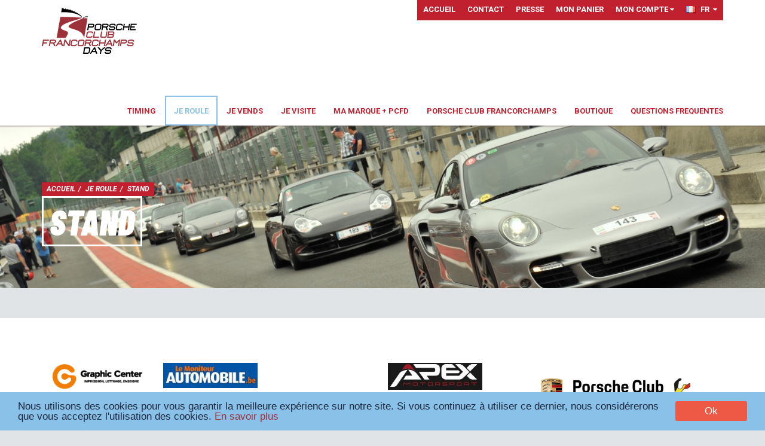

--- FILE ---
content_type: text/html; charset=UTF-8
request_url: https://www.porsche-club-francorchamps-days.be/0152/fr/STAND
body_size: 5532
content:
<!DOCTYPE html>
<html lang="fr">
<!-- Crafted by New Edge Concept (http://www.newedge.be), 2026. -->
<head>
    <title>Porsche Club Francorchamps Days&nbsp;&laquo;&nbsp;STAND</title>

<meta charset="utf-8">
<meta http-equiv="X-UA-Compatible" content="IE=edge">
<meta name="viewport" content="width=device-width, initial-scale=1">

<meta name="Description" lang="fr-FR" content=" "/>
<meta name="Keywords" lang="fr-FR" content=" "/>
<meta name="Revisit-after" content="10 days"/>
	<meta name="robots" content="all"/>
<meta http-equiv="imagetoolbar" content="no"/>
<meta http-equiv="Content-Language" content="fr"/>
<base href="https://www.porsche-club-francorchamps-days.be/"/>
<link href="https://www.porsche-club-francorchamps-days.be/styles/main.css?20221221" rel="stylesheet" media="screen" type="text/css"/>

<link rel="SHORTCUT ICON" href="https://www.porsche-club-francorchamps-days.be/favicon.png"/>

<script type="text/javascript">
    var addthis_config =
        {
            ui_click: true,
            ui_language: "fr"
        }
    var addthis_share =
        {
            templates: {twitter: '{{title}} - {{url}}'}
        }
</script>

<!-- Firebug console error prevention -->
<script type="text/javascript">
    <!--//

    if (!window.console) {
        var names = ["log", "debug", "info", "warn", "error", "assert", "dir", "dirxml", "group", "groupEnd", "time", "timeEnd", "count", "trace", "profile", "profileEnd"];
        window.console = {};
        for (var i = 0; i < names.length; ++i) window.console[names[i]] = function () {
        };
    }

    //-->
</script>

<script src="scripts/app.js?2020"></script>
<script src="scripts/jquery.maskedinput.min.js"></script>
<script src='https://www.google.com/recaptcha/api.js'></script>




<script type="text/javascript">
    window.cookieconsent_options = {
        "message": "Nous utilisons des cookies pour vous garantir la meilleure expérience sur notre site. Si vous continuez à utiliser ce dernier, nous considérerons que vous acceptez l'utilisation des cookies.",
        "dismiss": "Ok",
        "learnMore": "En savoir plus",
        "link": "https://www.porsche-club-francorchamps-days.be/0136/fr/Cookies",
        "theme": "cw-dark-bottom"
    };
</script>
<script>
    var TR = {"ajax":{"loading":"Op\u00e9ration en cours","success":"Op\u00e9ration r\u00e9ussie","error":"Une erreur est survenue"}};
</script>
<!-- dyncss-->
</head>
<body class="pid_0152">
<div id="fb-root"></div>
<script>(function (d, s, id) {
        var js, fjs = d.getElementsByTagName(s)[0];
        if (d.getElementById(id)) return;
        js = d.createElement(s);
        js.id = id;
        js.src = "//connect.facebook.net/en_GB/sdk.js#xfbml=1&version=v2.8&appId=130907453620352";
        fjs.parentNode.insertBefore(js, fjs);
    }(document, 'script', 'facebook-jssdk'));</script>
<header class="main-header">
    <nav class="main-nav navbar navbar-default navbar-static-top">
        <div class="container">
            <div class="navbar-header">
                <a class="logo visible-xs-inline-block" href="https://www.porsche-club-francorchamps-days.be/012/fr/Accueil"><img src="https://www.porsche-club-francorchamps-days.be/images/i_layout/logo-xs.png?2024" alt=""></a>
                <a class="logo hidden-xs" href="https://www.porsche-club-francorchamps-days.be/012/fr/Accueil"><img src="https://www.porsche-club-francorchamps-days.be/images/i_layout/logo.png?2024" alt=""></a>

                <button type="button" class="navbar-toggle collapsed" data-toggle="collapse" data-target="#navbar">
                    <span class="sr-only">Toggle navigation</span>
                    <span class="icon-bar"></span>
                    <span class="icon-bar"></span>
                    <span class="icon-bar"></span>
                </button>

            </div>
            <div id="navbar" class="navbar-collapse collapse">
                <div class="navbar-wrapper navbar-right">
                    <ul class="nav navbar-nav navbar-left main">
                        										<li class="pid_2">
						<a href="https://www.porsche-club-francorchamps-days.be/">Accueil</a>										</li>
												<li class="pid_47">
						<a href="https://www.porsche-club-francorchamps-days.be/documents/PCFD2026-timing-FRv1.pdf">TIMING</a>										</li>
												<li class="pid_27 active">
						<a href="https://www.porsche-club-francorchamps-days.be/0127/fr/Je-roule">Je roule</a>														<ul class="dropdown-menu">
																																		<li  >
														<a href="https://www.porsche-club-francorchamps-days.be/0148/fr/RALLY">RALLY</a>																										</li>
																																		<li  >
														<a href="https://www.porsche-club-francorchamps-days.be/0149/fr/PARADE-FAMILY-RUN">PARADE &amp; FAMILY RUN</a>																										</li>
																																		<li  >
														<a href="https://www.porsche-club-francorchamps-days.be/0150/fr/TRACTOR-EXPO">TRACTOR EXPO</a>																										</li>
																																		<li  >
														<a href="https://www.porsche-club-francorchamps-days.be/0151/fr/SATURDAY-SUNDAY-SERIES">SATURDAY &amp; SUNDAY SERIES</a>																										</li>
																																		<li  >
														<a href="https://www.porsche-club-francorchamps-days.be/0192/fr/INDIVIDUAL-TRACK-COACHING">INDIVIDUAL TRACK COACHING</a>																										</li>
																																		<li  >
														<a href="https://www.porsche-club-francorchamps-days.be/0168/fr/SERVICE-PNEUS">SERVICE PNEUS</a>																										</li>
																																		<li  class="active">
														<a href="https://www.porsche-club-francorchamps-days.be/0152/fr/STAND">STAND</a>																										</li>
																																		<li  >
														<a href="https://www.porsche-club-francorchamps-days.be/0153/fr/CATERING-HOTEL">CATERING &amp; HOTEL</a>																										</li>
																		</ul>
										</li>
												<li class="pid_40">
						<a href="https://www.porsche-club-francorchamps-days.be/0140/fr/Je-vends">Je vends</a>														<ul class="dropdown-menu">
																																		<li  >
														<a href="https://www.porsche-club-francorchamps-days.be/0154/fr/GRAND-MARQUEE-COMMERCIAL-VILLAGE">GRAND MARQUEE &amp; COMMERCIAL VILLAGE</a>																										</li>
																																		<li  >
														<a href="https://www.porsche-club-francorchamps-days.be/0162/fr/STAND">STAND</a>																										</li>
																																		<li  >
														<a href="https://www.porsche-club-francorchamps-days.be/0163/fr/HOTEL-CATERING">HOTEL &amp; CATERING</a>																										</li>
																		</ul>
										</li>
												<li class="pid_29">
						<a href="https://www.porsche-club-francorchamps-days.be/0129/fr/Je-visite">Je visite</a>														<ul class="dropdown-menu">
																																		<li  >
														<a href="https://www.porsche-club-francorchamps-days.be/0155/fr/ENTREE-PARKING-GRATUITS-POUR-PORSCHES">ENTR&Eacute;E &amp; PARKING GRATUITS POUR PORSCHES</a>																										</li>
																																		<li  >
														<a href="https://www.porsche-club-francorchamps-days.be/0156/fr/ANIMATIONS">ANIMATIONS</a>																										</li>
																																		<li  >
														<a href="https://www.porsche-club-francorchamps-days.be/0157/fr/BAPTEME-DE-PISTE">BAPT&Ecirc;ME DE PISTE</a>																										</li>
																																		<li  >
														<a href="https://www.porsche-club-francorchamps-days.be/0158/fr/PARADE-FAMILY-RUN">PARADE &amp; FAMILY RUN</a>																										</li>
																																		<li  >
														<a href="https://www.porsche-club-francorchamps-days.be/0164/fr/HOTEL-CATERING">HOTEL &amp; CATERING</a>																										</li>
																		</ul>
										</li>
												<li class="pid_30">
						<a href="https://www.porsche-club-francorchamps-days.be/0130/fr/Ma-marque-_-PCFD">Ma marque + PCFD</a>														<ul class="dropdown-menu">
																																		<li  >
														<a href="https://www.porsche-club-francorchamps-days.be/0165/fr/VISIBILITY">VISIBILITY</a>																										</li>
																		</ul>
										</li>
												<li class="pid_3">
						<a href="https://www.porsche-club-francorchamps-days.be/fr/Contact">Contact</a>										</li>
												<li class="pid_39">
						<a href="https://www.porsche-club-francorchamps-days.be/0139/fr/Porsche-Club-Francorchamps">Porsche Club Francorchamps</a>										</li>
												<li class="pid_79">
						<a href="https://www.porsche-club-francorchamps-days.be/0179/fr/Boutique">Boutique</a>														<ul class="dropdown-menu">
																																		<li  >
														<a href="https://www.porsche-club-francorchamps-days.be/0196/fr/PHOTOS">PHOTOS</a>																										</li>
																																		<li  >
														<a href="https://www.porsche-club-francorchamps-days.be/0184/fr/PRODUITS-IMPRIMES">PRODUITS IMPRIM&Eacute;S</a>																										</li>
																																		<li  >
														<a href="https://www.porsche-club-francorchamps-days.be/0185/fr/LIFESTYLE">LIFESTYLE</a>																										</li>
																		</ul>
										</li>
												<li class="pid_103">
						<a href="https://www.porsche-club-francorchamps-days.be/01103/fr/QUESTIONS-FREQUENTES">QUESTIONS FREQUENTES</a>										</li>
		                    </ul>
                    <ul class="nav navbar-nav navbar-right shortcuts">
                        <li class="hidden-xs">
    <a href="https://www.porsche-club-francorchamps-days.be/012/fr/Accueil">Accueil    </a></li>
<li class="hidden-xs">
    <a href="https://www.porsche-club-francorchamps-days.be/fr/Contact">Contact    </a></li>
<li>
    <a class="" href="https://www.porsche-club-francorchamps-days.be/0143/fr/Presse">Presse    </a></li>
<li>
    <a class="cart" href="https://www.porsche-club-francorchamps-days.be/0115/fr/Mon-panier">Mon panier    </a></li>
                        	<li class="dropdown">
		<a class="login" href="https://www.porsche-club-francorchamps-days.be/015/fr/Login"><span class="">Mon compte</span>				<i class="fa fa-caret-down hidden-xs"></i></a>
		<a class="dropdown-toggle visible-xs"><i class="dropdown-icon"></i></a>
		<ul class="dropdown-menu">
							<li><a href="https://www.porsche-club-francorchamps-days.be/015/fr/Login">Se connecter</a></li>
				<li><a href="https://www.porsche-club-francorchamps-days.be/017/fr/Nouveau-compte">S'enregistrer</a></li>
					</ul>
	</li>
                            <li class="dropdown">
                                                                            <a class="hidden-xs dropdown-toggle" role="button" data-toggle="dropdown" aria-expanded="true"><img class="flag" src="https://www.porsche-club-francorchamps-days.be/images/i_flags/fr.gif" alt=""/>FR&nbsp;

                    <i class="fa fa-caret-down hidden-xs"></i></a>
                                                <ul class="dropdown-menu dropdown-menu-right lang-menu" role="menu">
                                                <li>
                        <a class="langBtn" href="https://www.porsche-club-francorchamps-days.be/0152/de/STAND"><img class="flag" src="https://www.porsche-club-francorchamps-days.be/images/i_flags/de.gif" alt=""/><span class="visible-xs-inline">de</span><span class="hidden-xs">Deutsch</span>                        </a>
                    </li>
                                                                <li>
                        <a class="langBtn" href="https://www.porsche-club-francorchamps-days.be/0152/en/STAND"><img class="flag" src="https://www.porsche-club-francorchamps-days.be/images/i_flags/en.gif" alt=""/><span class="visible-xs-inline">en</span><span class="hidden-xs">English</span>                        </a>
                    </li>
                                                                <li class="active">
                        <a class="langBtn" href="https://www.porsche-club-francorchamps-days.be/0152/fr/STAND"><img class="flag" src="https://www.porsche-club-francorchamps-days.be/images/i_flags/fr.gif" alt=""/><span class="visible-xs-inline">fr</span><span class="hidden-xs">Français</span>                        </a>
                    </li>
                                                                <li>
                        <a class="langBtn" href="https://www.porsche-club-francorchamps-days.be/0152/nl/STAND"><img class="flag" src="https://www.porsche-club-francorchamps-days.be/images/i_flags/nl.gif" alt=""/><span class="visible-xs-inline">nl</span><span class="hidden-xs">Nederlands</span>                        </a>
                    </li>
                                    </ul>
    </li>
                    </ul>
                </div>
            </div>
        </div>
    </nav>
</header>    <div class="header-img" style="background-image: url(https://www.porsche-club-francorchamps-days.be/images/i_headers/home-slider/CAR-9163-1600-400-c.jpg);">
        <div class="container">
            <div class="header-text">
                <div class="breadcrumb"><li><a href="https://www.porsche-club-francorchamps-days.be/">Accueil</a></li><li><a href="https://www.porsche-club-francorchamps-days.be/0127/fr/Je-roule">Je roule</a></li><li class="active">STAND</li></div>                <h1><span>STAND</span></h1>            </div>
        </div>
    </div>
<div class="container">
            
<div class="clear"></div>


        <script type="text/javascript">
	<!--
		'use strict';
		
		jQuery(document).ready
		(      
			function () 
			{
				jQuery("#invoice_club_select").change(function()
				{
			    var SelectedClub = jQuery("#invoice_club_select option:selected").val();
			    if(SelectedClub=='Autre')
			    {
			    	jQuery("#nom_du_club_box").show();
			    }
			    else
			    {
			    	jQuery("#nom_du_club_box").hide();
			    	
			    	jQuery("#Field_23_10").val(SelectedClub);
			    }
			  });
			  
			  jQuery("#nom_du_club").change(function()
				{
			    var SelectedClub = jQuery("#nom_du_club").val();
			    jQuery("#Field_23_10").val(SelectedClub);
			  });
			}
		);
		
	-->
</script>


    
                <div class="clear"></div>
        <script type="text/javascript">
	jQuery(document).ready(function() {
		jQuery("div.marketing_object a").click(function()
		{
			var Target	=	jQuery(this).prop('target');
			var Rel			=	jQuery(this).prop('rel');
			if(Rel!='tinybox|gallery')
			{
				var v				= 'https://www.porsche-club-francorchamps-days.be/marketing-redir.php?u=' + base64_encode(this.href) + '&amp;i=' + base64_encode(jQuery(this).parents("div.marketing_object").attr("id"));
				
				if(Target=='_blank') 	window.open(v,"newpage");
				else									window.location = v;
				
				return false;
			}
		});
	});
</script>
    </div>
	    <section class="bg-wh padV" style="margin-top: 50px;">
        <div class="container">
            <div class="row">
                <div class="col-sm-6 col-md-8 partners" data-gfx="slick" data-slick-conf="col_4_3_2_1">
                                            <div class="partner">
                                                            <img src="https://www.porsche-club-francorchamps-days.be/images/i_cms_icons/partners/MAXIMUM-v4-400-400-c.jpg" alt="">
                                                    </div>
                                            <div class="partner">
                                                            <img src="https://www.porsche-club-francorchamps-days.be/images/i_cms_icons/Mail-sign-Graphic-center-400px-400-400-c.png" alt="">
                                                    </div>
                                            <div class="partner">
                                                            <img src="https://www.porsche-club-francorchamps-days.be/images/i_cms_icons/partners/Le-Moniteur-Aiutomobile-400-400-c.jpg" alt="">
                                                    </div>
                                            <div class="partner">
                                                            <img src="https://www.porsche-club-francorchamps-days.be/images/i_cms_icons/partners/7610-PCF-PCFD18-LOGO-FLAT6-1000x1000-400-400-c.png" alt="">
                                                    </div>
                                            <div class="partner">
                                                            <img src="https://www.porsche-club-francorchamps-days.be/images/i_cms_icons/APEX-400-400-c.jpg" alt="">
                                                    </div>
                                            <div class="partner">
                                                            <img src="https://www.porsche-club-francorchamps-days.be/images/i_cms_icons/PCF30-ANSv2-400-400-c.jpg" alt="">
                                                    </div>
                                            <div class="partner">
                                                            <img src="https://www.porsche-club-francorchamps-days.be/images/i_cms_icons/Porsche-wordmark-black-rgb-v4-400-400-c.png" alt="">
                                                    </div>
                                            <div class="partner">
                                                            <img src="https://www.porsche-club-francorchamps-days.be/images/i_cms_icons/partners/logo-francois-motorsport-fond-blancv4-400-400-c.jpg" alt="">
                                                    </div>
                                            <div class="partner">
                                                            <img src="https://www.porsche-club-francorchamps-days.be/images/i_cms_icons/partners/VROOM-logo-RGB-grey-square-400-400-c.png" alt="">
                                                    </div>
                                            <div class="partner">
                                                            <img src="https://www.porsche-club-francorchamps-days.be/images/i_cms_icons/partners/Codex-logo-events-exhibitions-blanc-fin-fondnoir-Plan-de-travail-1-v2-400-400-c.png" alt="">
                                                    </div>
                                            <div class="partner">
                                                            <img src="https://www.porsche-club-francorchamps-days.be/images/i_cms_icons/partners/dumco2-400-400-c.gif" alt="">
                                                    </div>
                                            <div class="partner">
                                                            <img src="https://www.porsche-club-francorchamps-days.be/images/i_cms_icons/partners/logo-sudinfo-cmyk-v3-400-400-c.jpg" alt="">
                                                    </div>
                                            <div class="partner">
                                                            <img src="https://www.porsche-club-francorchamps-days.be/images/i_cms_icons/partners/CineTeleRevue-v4-400-400-c.jpg" alt="">
                                                    </div>
                                            <div class="partner">
                                                            <img src="https://www.porsche-club-francorchamps-days.be/images/i_cms_icons/partners/7610-49-PCF-PCFD18-LOGO-MICHELIN-2018-1000x1000-400-400-c.jpg" alt="">
                                                    </div>
                                            <div class="partner">
                                                            <img src="https://www.porsche-club-francorchamps-days.be/images/i_cms_icons/partners/elferspot-logo-filled-400-400-c.jpg" alt="">
                                                    </div>
                                            <div class="partner">
                                                            <img src="https://www.porsche-club-francorchamps-days.be/images/i_cms_icons/partners/Meguiarsv2-400-400-c.jpg" alt="">
                                                    </div>
                                            <div class="partner">
                                                            <img src="https://www.porsche-club-francorchamps-days.be/images/i_cms_icons/partners/Nostalgie-v2-400-400-c.png" alt="">
                                                    </div>
                                            <div class="partner">
                                                            <img src="https://www.porsche-club-francorchamps-days.be/images/i_cms_icons/partners/7D-logo-rect-RVB-v2-400-400-c.png" alt="">
                                                    </div>
                                    </div>
                <div class="col-sm-6 col-md-4 text-center">
                    <p>&nbsp;</p>
                                            <img src="https://www.porsche-club-francorchamps-days.be/images/i_design/PCF2025-New-Logo-250-250-nc.jpg" alt="">
                                    </div>
            </div>
        </div>
    </section>
    <div class="clearfix"></div>
<footer>
	<div class="container">
		<div class="row">
			<div class="col-md-3">
				<h4>Navigation</h4>
				<ul class="list-unstyled">
            										<li class="pid_2">
						<a href="https://www.porsche-club-francorchamps-days.be/">Accueil</a>				</li>
												<li class="pid_47">
						<a href="https://www.porsche-club-francorchamps-days.be/documents/PCFD2026-timing-FRv1.pdf">TIMING</a>				</li>
												<li class="pid_27 active dropdown">
						<a href="https://www.porsche-club-francorchamps-days.be/0127/fr/Je-roule">Je roule<i class="dropdown-icon hidden-xs"></i></a><a class="dropdown-toggle visible-xs"><i class="dropdown-icon"></i></a>				</li>
												<li class="pid_40 dropdown">
						<a href="https://www.porsche-club-francorchamps-days.be/0140/fr/Je-vends">Je vends<i class="dropdown-icon hidden-xs"></i></a><a class="dropdown-toggle visible-xs"><i class="dropdown-icon"></i></a>				</li>
												<li class="pid_29 dropdown">
						<a href="https://www.porsche-club-francorchamps-days.be/0129/fr/Je-visite">Je visite<i class="dropdown-icon hidden-xs"></i></a><a class="dropdown-toggle visible-xs"><i class="dropdown-icon"></i></a>				</li>
												<li class="pid_30 dropdown">
						<a href="https://www.porsche-club-francorchamps-days.be/0130/fr/Ma-marque-_-PCFD">Ma marque + PCFD<i class="dropdown-icon hidden-xs"></i></a><a class="dropdown-toggle visible-xs"><i class="dropdown-icon"></i></a>				</li>
												<li class="pid_3">
						<a href="https://www.porsche-club-francorchamps-days.be/fr/Contact">Contact</a>				</li>
												<li class="pid_39">
						<a href="https://www.porsche-club-francorchamps-days.be/0139/fr/Porsche-Club-Francorchamps">Porsche Club Francorchamps</a>				</li>
												<li class="pid_79 dropdown">
						<a href="https://www.porsche-club-francorchamps-days.be/0179/fr/Boutique">Boutique<i class="dropdown-icon hidden-xs"></i></a><a class="dropdown-toggle visible-xs"><i class="dropdown-icon"></i></a>				</li>
												<li class="pid_103">
						<a href="https://www.porsche-club-francorchamps-days.be/01103/fr/QUESTIONS-FREQUENTES">QUESTIONS FREQUENTES</a>				</li>
						</ul>
				<ul class="list-unstyled">
            			  	            
      <li>
				<a href="https://www.porsche-club-francorchamps-days.be/0143/fr/Presse" class="nav_1">Presse</a>
			</li>
			  	            
      <li>
				<a href="https://www.porsche-club-francorchamps-days.be/0132/fr/Vie-privee" class="nav_2">Vie priv&eacute;e</a>
			</li>
			  	            
      <li>
				<a href="https://www.porsche-club-francorchamps-days.be/0133/fr/Conditions-generales" class="nav_3">Conditions g&eacute;n&eacute;rales</a>
			</li>
			  	            
      <li>
				<a href="https://www.porsche-club-francorchamps-days.be/0136/fr/Cookies" class="nav_4">Cookies</a>
			</li>
						</ul>
			</div>
			<div class="col-md-3">
				<h4>Facebook</h4>
				<div class="fb-page" data-height="280" data-href="https://www.facebook.com/PCFrancorchamps" data-tabs="timeline" data-small-header="true" data-adapt-container-width="true" data-hide-cover="true" data-show-facepile="true">
					<blockquote cite="https://www.facebook.com/PCFrancorchamps" class="fb-xfbml-parse-ignore">
						<a href="https://www.facebook.com/PCFrancorchamps">PCF</a></blockquote>
				</div>
			</div>
			<div class="col-md-3">
				<h4>Twitter</h4>
				<a class="twitter-timeline" data-height="280" data-chrome="nofooter noborders noheader  " href="https://twitter.com/PCFrancorchamps">Tweets by PCFrancorchamps</a>
				<script async src="//platform.twitter.com/widgets.js" charset="utf-8"></script>
			</div>
			<div class="col-md-3">
          			<h4>Contact</h4>
<p>Pour toute information <a href="https://www.porsche-club-francorchamps-days.be/fr/Contact">contactez-nous via ce formulaire</a>.</p>
<p><span style="font-weight: 400; font-size: 12px;">Porsche Club Francorchamps A.S.B.L.<br>rue Voie de Liège 1<br></span><span style="font-weight: 400; font-size: 12px;">4681 Hermalle s/Argenteau<br>BELGIUM<br>TVA : BE 0452.395.429<br>IBAN : BE85 0013 6378 1806 BIC : GEBABEBB</span></p>
<div style="position: absolute; left: -9999px; top: -9999px;">
<ul>
<li><a href="https://escortfly.com">istanbul escort</a></li>
<li><a href="https://plusmaslak.com/istanbul-escort">istanbul escort</a></li>
<li><a href="https://maslakescort.com">maslak escort</a></li>
<li><a href="https://gundemescort.com">istanbul escort</a></li>
<li><a href="https://vipescort.com.tr">istanbul escort</a></li>
<li><a href="https://taksimescort.com.tr">taksim escort</a></li>
<li><a href="https://besiktash.com">beşiktaş escort</a></li>
<li><a href="https://istanbulescorts.com.tr">istanbul escort</a></li>
<li><a href="https://sisliescort.com.tr">şişli escort</a></li>
<li><a href="https://izmirescorts.com.tr">izmir escort</a></li>
</ul>
</div>
<div style="position: absolute; left: -9999px; top: -9999px;">
<ul>
<li><a href="https://noktashop.tr">sex shop</a></li>
<li><a href="https://noktashop.com.tr">sex shop</a></li>
<li><a href="https://noktashop.istanbul">sex shop</a></li>
<li><a href="https://noktashop.ist">sex shop</a></li>
<li><a href="https://sexshopistanbul.com.tr">sex shop</a></li>
<li><a href="https://noktasexshop.com.tr">sex shop</a></li>
<li><a href="https://seksshopistanbul.net">sex shop</a></li>
<li><a href="https://flysmsonay.com">sms onay</a></li>
<li><a href="https://sinopotel.com.tr">sinop otelleri</a></li>
<li><a href="https://virtualnumber.com.tr">sms onay</a></li>
<li><a href="https://georgiantransfer.com">Batumi Transfer</a></li>
<li><a href="https://georgiantransfer.ge">Tbilisi Transfer</a></li>
<li><a href="https://batumitransfers.com">Batumi Transfers</a></li>
<li><a href="https://tbilisitransfers.com">Tbilisi Transfers</a></li>
</ul>
</div>	
			</div>
        		</div>
		<div class="copyright">
			<div class="row">
				<div class="col-xs-12 col-sm-6">&copy; Porsche Club Francorchamps</div>
				<div class="col-sm-6 hidden-xs text-right">Website
										<a href="http://www.newedge.be" target="_blank">newEdge</a>
				</div>
			</div>
		</div>
	</div>
</footer>

<script src="scripts/main.js?2024"></script>


<script type="text/javascript"> _linkedin_partner_id = "1915865";
    window._linkedin_data_partner_ids = window._linkedin_data_partner_ids || [];
    window._linkedin_data_partner_ids.push(_linkedin_partner_id); </script>
<script type="text/javascript"> (function () {
        var s = document.getElementsByTagName("script")[0];
        var b = document.createElement("script");
        b.type = "text/javascript";
        b.async = true;
        b.src = "https://snap.licdn.com/li.lms-analytics/insight.min.js";
        s.parentNode.insertBefore(b, s);
    })(); </script>
<noscript><img height="1" width="1" style="display:none;" alt="" src="https://px.ads.linkedin.com/collect/?pid=1915865&fmt=gif"/></noscript></body>
</html>

--- FILE ---
content_type: text/css
request_url: https://www.porsche-club-francorchamps-days.be/styles/main.css?20221221
body_size: 165574
content:
@import url("https://fonts.googleapis.com/css?family=Roboto:100,300,400,500,700,900,900italic,700italic,500italic,400italic,300italic,100italic&subset=latin,cyrillic");@import url("https://fonts.googleapis.com/css?family=Open+Sans:300italic,400italic,600italic,700italic,800italic,300,400,600,700,800");@import url(https://fonts.googleapis.com/css?family=Raleway:100,300,400,500,600,700,700italic,400italic);@import 'https://fonts.googleapis.com/css?family=Roboto+Condensed:300,400,700';@import 'https://fonts.googleapis.com/css?family=Oswald:300,400,700';@import url("https://fonts.googleapis.com/css2?family=Barlow:ital,wght@0,100;0,200;0,300;0,400;0,500;0,600;0,700;0,800;0,900;1,100;1,200;1,300;1,400;1,500;1,600;1,700;1,800;1,900&display=swap");@import url("https://fonts.googleapis.com/css2?family=Barlow+Condensed:ital,wght@0,100;0,200;0,300;0,400;0,500;0,600;0,700;0,800;0,900;1,100;1,200;1,300;1,400;1,500;1,600;1,700;1,800;1,900&display=swap");@import url(../styles/fonts/fontawesome/css/font-awesome.css);@import url(../styles/fonts/elusive/css/elusive-icons.css);@import url(../styles/fonts/fgc/stylesheet.css);.slick-loading .slick-list{background:#fff url("./ajax-loader.gif") center center no-repeat}@font-face{font-family:"slick";src:url("./fonts/slick/slick.eot");src:url("./fonts/slick/slick.eot?#iefix") format("embedded-opentype"),url("./fonts/slick/slick.woff") format("woff"),url("./fonts/slick/slick.ttf") format("truetype"),url("./fonts/slick/slick.svg#slick") format("svg");font-weight:normal;font-style:normal}.slick-prev,.slick-next{position:absolute;display:block;height:20px;width:20px;line-height:0px;font-size:0px;cursor:pointer;background:transparent;color:transparent;top:50%;-webkit-transform:translate(0, -50%);transform:translate(0, -50%);padding:0;border:none;outline:none}.slick-prev:hover,.slick-prev:focus,.slick-next:hover,.slick-next:focus{outline:none;background:transparent;color:transparent}.slick-prev:hover:before,.slick-prev:focus:before,.slick-next:hover:before,.slick-next:focus:before{opacity:1}.slick-prev.slick-disabled:before,.slick-next.slick-disabled:before{opacity:.25}.slick-prev:before,.slick-next:before{font-family:"slick";font-size:20px;line-height:1;color:#fff;opacity:.75;-webkit-font-smoothing:antialiased;-moz-osx-font-smoothing:grayscale}.slick-prev{left:-25px}[dir="rtl"] .slick-prev{left:auto;right:-25px}.slick-prev:before{content:"←"}[dir="rtl"] .slick-prev:before{content:"→"}.slick-next{right:-25px}[dir="rtl"] .slick-next{left:-25px;right:auto}.slick-next:before{content:"→"}[dir="rtl"] .slick-next:before{content:"←"}.slick-dotted.slick-slider{margin-bottom:30px}.slick-dots{position:absolute;bottom:-25px;list-style:none;display:block;text-align:center;padding:0;margin:0;width:100%}.slick-dots li{position:relative;display:inline-block;height:20px;width:20px;margin:0 5px;padding:0;cursor:pointer}.slick-dots li button{border:0;background:transparent;display:block;height:20px;width:20px;outline:none;line-height:0px;font-size:0px;color:transparent;padding:5px;cursor:pointer}.slick-dots li button:hover,.slick-dots li button:focus{outline:none}.slick-dots li button:hover:before,.slick-dots li button:focus:before{opacity:1}.slick-dots li button:before{position:absolute;top:0;left:0;content:"•";width:20px;height:20px;font-family:"slick";font-size:6px;line-height:20px;text-align:center;color:#000;opacity:.25;-webkit-font-smoothing:antialiased;-moz-osx-font-smoothing:grayscale}.slick-dots li.slick-active button:before{color:#000;opacity:.75}.slick-slider{position:relative;display:block;-webkit-box-sizing:border-box;box-sizing:border-box;-webkit-touch-callout:none;-webkit-user-select:none;-moz-user-select:none;-ms-user-select:none;user-select:none;-ms-touch-action:pan-y;touch-action:pan-y;-webkit-tap-highlight-color:transparent}.slick-list{position:relative;overflow:hidden;display:block;margin:0;padding:0}.slick-list:focus{outline:none}.slick-list.dragging{cursor:pointer;cursor:hand}.slick-slider .slick-track,.slick-slider .slick-list{-webkit-transform:translate3d(0, 0, 0);transform:translate3d(0, 0, 0)}.slick-track{position:relative;left:0;top:0;display:block}.slick-track:before,.slick-track:after{content:"";display:table}.slick-track:after{clear:both}.slick-loading .slick-track{visibility:hidden}.slick-slide{float:left;height:100%;min-height:1px;display:none}[dir="rtl"] .slick-slide{float:right}.slick-slide img{display:block}.slick-slide.slick-loading img{display:none}.slick-slide.dragging img{pointer-events:none}.slick-initialized .slick-slide{display:block}.slick-loading .slick-slide{visibility:hidden}.slick-vertical .slick-slide{display:block;height:auto;border:1px solid transparent}.slick-arrow.slick-hidden{display:none}.brand-color-1{color:#c1202f}.brand-color-2{color:#8AC1E8}.brand-color-3{color:#444}.brand-color-4{color:#1C273E}.brand-color-1{color:#c1202f}.brand-color-2{color:#8AC1E8}.brand-color-3{color:#444}.brand-color-4{color:#1C273E}/*! normalize.css v3.0.3 | MIT License | github.com/necolas/normalize.css */html{font-family:sans-serif;-ms-text-size-adjust:100%;-webkit-text-size-adjust:100%}body{margin:0}article,aside,details,figcaption,figure,footer,header,hgroup,main,menu,nav,section,summary{display:block}audio,canvas,progress,video{display:inline-block;vertical-align:baseline}audio:not([controls]){display:none;height:0}[hidden],template{display:none}a{background-color:transparent}a:active,a:hover{outline:0}abbr[title]{border-bottom:1px dotted}b,strong{font-weight:bold}dfn{font-style:italic}h1{font-size:2em;margin:0.67em 0}mark{background:#ff0;color:#000}small{font-size:80%}sub,sup{font-size:75%;line-height:0;position:relative;vertical-align:baseline}sup{top:-0.5em}sub{bottom:-0.25em}img{border:0}svg:not(:root){overflow:hidden}figure{margin:1em 40px}hr{-webkit-box-sizing:content-box;box-sizing:content-box;height:0}pre{overflow:auto}code,kbd,pre,samp{font-family:monospace, monospace;font-size:1em}button,input,optgroup,select,textarea{color:inherit;font:inherit;margin:0}button{overflow:visible}button,select{text-transform:none}button,html input[type="button"],input[type="reset"],input[type="submit"]{-webkit-appearance:button;cursor:pointer}button[disabled],html input[disabled]{cursor:default}button::-moz-focus-inner,input::-moz-focus-inner{border:0;padding:0}input{line-height:normal}input[type="checkbox"],input[type="radio"]{-webkit-box-sizing:border-box;box-sizing:border-box;padding:0}input[type="number"]::-webkit-inner-spin-button,input[type="number"]::-webkit-outer-spin-button{height:auto}input[type="search"]{-webkit-appearance:textfield;-webkit-box-sizing:content-box;box-sizing:content-box}input[type="search"]::-webkit-search-cancel-button,input[type="search"]::-webkit-search-decoration{-webkit-appearance:none}fieldset{border:1px solid #c0c0c0;margin:0 2px;padding:0.35em 0.625em 0.75em}legend{border:0;padding:0}textarea{overflow:auto}optgroup{font-weight:bold}table{border-collapse:collapse;border-spacing:0}td,th{padding:0}/*! Source: https://github.com/h5bp/html5-boilerplate/blob/master/src/css/main.css */@media print{*,*:before,*:after{background:transparent !important;color:#000 !important;-webkit-box-shadow:none !important;box-shadow:none !important;text-shadow:none !important}a,a:visited{text-decoration:underline}a[href]:after{content:" (" attr(href) ")"}abbr[title]:after{content:" (" attr(title) ")"}a[href^="#"]:after,a[href^="javascript:"]:after{content:""}pre,blockquote{border:1px solid #999;page-break-inside:avoid}thead{display:table-header-group}tr,img{page-break-inside:avoid}img{max-width:100% !important}p,h2,h3{orphans:3;widows:3}h2,h3{page-break-after:avoid}.navbar{display:none}.btn>.caret,.dropup>.btn>.caret{border-top-color:#000 !important}.label{border:1px solid #000}.table{border-collapse:collapse !important}.table td,.table th{background-color:#fff !important}.table-bordered th,.table-bordered td{border:1px solid #ddd !important}}@font-face{font-family:'Glyphicons Halflings';src:url("fonts/bootstrap/glyphicons-halflings-regular.eot");src:url("fonts/bootstrap/glyphicons-halflings-regular.eot?#iefix") format("embedded-opentype"),url("fonts/bootstrap/glyphicons-halflings-regular.woff2") format("woff2"),url("fonts/bootstrap/glyphicons-halflings-regular.woff") format("woff"),url("fonts/bootstrap/glyphicons-halflings-regular.ttf") format("truetype"),url("fonts/bootstrap/glyphicons-halflings-regular.svg#glyphicons_halflingsregular") format("svg")}.glyphicon{position:relative;top:1px;display:inline-block;font-family:'Glyphicons Halflings';font-style:normal;font-weight:normal;line-height:1;-webkit-font-smoothing:antialiased;-moz-osx-font-smoothing:grayscale}.glyphicon-asterisk:before{content:"\002a"}.glyphicon-plus:before{content:"\002b"}.glyphicon-euro:before,.glyphicon-eur:before{content:"\20ac"}.glyphicon-minus:before{content:"\2212"}.glyphicon-cloud:before{content:"\2601"}.glyphicon-envelope:before{content:"\2709"}.glyphicon-pencil:before{content:"\270f"}.glyphicon-glass:before{content:"\e001"}.glyphicon-music:before{content:"\e002"}.glyphicon-search:before{content:"\e003"}.glyphicon-heart:before{content:"\e005"}.glyphicon-star:before{content:"\e006"}.glyphicon-star-empty:before{content:"\e007"}.glyphicon-user:before{content:"\e008"}.glyphicon-film:before{content:"\e009"}.glyphicon-th-large:before{content:"\e010"}.glyphicon-th:before{content:"\e011"}.glyphicon-th-list:before{content:"\e012"}.glyphicon-ok:before{content:"\e013"}.glyphicon-remove:before{content:"\e014"}.glyphicon-zoom-in:before{content:"\e015"}.glyphicon-zoom-out:before{content:"\e016"}.glyphicon-off:before{content:"\e017"}.glyphicon-signal:before{content:"\e018"}.glyphicon-cog:before{content:"\e019"}.glyphicon-trash:before{content:"\e020"}.glyphicon-home:before{content:"\e021"}.glyphicon-file:before{content:"\e022"}.glyphicon-time:before{content:"\e023"}.glyphicon-road:before{content:"\e024"}.glyphicon-download-alt:before{content:"\e025"}.glyphicon-download:before{content:"\e026"}.glyphicon-upload:before{content:"\e027"}.glyphicon-inbox:before{content:"\e028"}.glyphicon-play-circle:before{content:"\e029"}.glyphicon-repeat:before{content:"\e030"}.glyphicon-refresh:before{content:"\e031"}.glyphicon-list-alt:before{content:"\e032"}.glyphicon-lock:before{content:"\e033"}.glyphicon-flag:before{content:"\e034"}.glyphicon-headphones:before{content:"\e035"}.glyphicon-volume-off:before{content:"\e036"}.glyphicon-volume-down:before{content:"\e037"}.glyphicon-volume-up:before{content:"\e038"}.glyphicon-qrcode:before{content:"\e039"}.glyphicon-barcode:before{content:"\e040"}.glyphicon-tag:before{content:"\e041"}.glyphicon-tags:before{content:"\e042"}.glyphicon-book:before{content:"\e043"}.glyphicon-bookmark:before{content:"\e044"}.glyphicon-print:before{content:"\e045"}.glyphicon-camera:before{content:"\e046"}.glyphicon-font:before{content:"\e047"}.glyphicon-bold:before{content:"\e048"}.glyphicon-italic:before{content:"\e049"}.glyphicon-text-height:before{content:"\e050"}.glyphicon-text-width:before{content:"\e051"}.glyphicon-align-left:before{content:"\e052"}.glyphicon-align-center:before{content:"\e053"}.glyphicon-align-right:before{content:"\e054"}.glyphicon-align-justify:before{content:"\e055"}.glyphicon-list:before{content:"\e056"}.glyphicon-indent-left:before{content:"\e057"}.glyphicon-indent-right:before{content:"\e058"}.glyphicon-facetime-video:before{content:"\e059"}.glyphicon-picture:before{content:"\e060"}.glyphicon-map-marker:before{content:"\e062"}.glyphicon-adjust:before{content:"\e063"}.glyphicon-tint:before{content:"\e064"}.glyphicon-edit:before{content:"\e065"}.glyphicon-share:before{content:"\e066"}.glyphicon-check:before{content:"\e067"}.glyphicon-move:before{content:"\e068"}.glyphicon-step-backward:before{content:"\e069"}.glyphicon-fast-backward:before{content:"\e070"}.glyphicon-backward:before{content:"\e071"}.glyphicon-play:before{content:"\e072"}.glyphicon-pause:before{content:"\e073"}.glyphicon-stop:before{content:"\e074"}.glyphicon-forward:before{content:"\e075"}.glyphicon-fast-forward:before{content:"\e076"}.glyphicon-step-forward:before{content:"\e077"}.glyphicon-eject:before{content:"\e078"}.glyphicon-chevron-left:before{content:"\e079"}.glyphicon-chevron-right:before{content:"\e080"}.glyphicon-plus-sign:before{content:"\e081"}.glyphicon-minus-sign:before{content:"\e082"}.glyphicon-remove-sign:before{content:"\e083"}.glyphicon-ok-sign:before{content:"\e084"}.glyphicon-question-sign:before{content:"\e085"}.glyphicon-info-sign:before{content:"\e086"}.glyphicon-screenshot:before{content:"\e087"}.glyphicon-remove-circle:before{content:"\e088"}.glyphicon-ok-circle:before{content:"\e089"}.glyphicon-ban-circle:before{content:"\e090"}.glyphicon-arrow-left:before{content:"\e091"}.glyphicon-arrow-right:before{content:"\e092"}.glyphicon-arrow-up:before{content:"\e093"}.glyphicon-arrow-down:before{content:"\e094"}.glyphicon-share-alt:before{content:"\e095"}.glyphicon-resize-full:before{content:"\e096"}.glyphicon-resize-small:before{content:"\e097"}.glyphicon-exclamation-sign:before{content:"\e101"}.glyphicon-gift:before{content:"\e102"}.glyphicon-leaf:before{content:"\e103"}.glyphicon-fire:before{content:"\e104"}.glyphicon-eye-open:before{content:"\e105"}.glyphicon-eye-close:before{content:"\e106"}.glyphicon-warning-sign:before{content:"\e107"}.glyphicon-plane:before{content:"\e108"}.glyphicon-calendar:before{content:"\e109"}.glyphicon-random:before{content:"\e110"}.glyphicon-comment:before{content:"\e111"}.glyphicon-magnet:before{content:"\e112"}.glyphicon-chevron-up:before{content:"\e113"}.glyphicon-chevron-down:before{content:"\e114"}.glyphicon-retweet:before{content:"\e115"}.glyphicon-shopping-cart:before{content:"\e116"}.glyphicon-folder-close:before{content:"\e117"}.glyphicon-folder-open:before{content:"\e118"}.glyphicon-resize-vertical:before{content:"\e119"}.glyphicon-resize-horizontal:before{content:"\e120"}.glyphicon-hdd:before{content:"\e121"}.glyphicon-bullhorn:before{content:"\e122"}.glyphicon-bell:before{content:"\e123"}.glyphicon-certificate:before{content:"\e124"}.glyphicon-thumbs-up:before{content:"\e125"}.glyphicon-thumbs-down:before{content:"\e126"}.glyphicon-hand-right:before{content:"\e127"}.glyphicon-hand-left:before{content:"\e128"}.glyphicon-hand-up:before{content:"\e129"}.glyphicon-hand-down:before{content:"\e130"}.glyphicon-circle-arrow-right:before{content:"\e131"}.glyphicon-circle-arrow-left:before{content:"\e132"}.glyphicon-circle-arrow-up:before{content:"\e133"}.glyphicon-circle-arrow-down:before{content:"\e134"}.glyphicon-globe:before{content:"\e135"}.glyphicon-wrench:before{content:"\e136"}.glyphicon-tasks:before{content:"\e137"}.glyphicon-filter:before{content:"\e138"}.glyphicon-briefcase:before{content:"\e139"}.glyphicon-fullscreen:before{content:"\e140"}.glyphicon-dashboard:before{content:"\e141"}.glyphicon-paperclip:before{content:"\e142"}.glyphicon-heart-empty:before{content:"\e143"}.glyphicon-link:before{content:"\e144"}.glyphicon-phone:before{content:"\e145"}.glyphicon-pushpin:before{content:"\e146"}.glyphicon-usd:before{content:"\e148"}.glyphicon-gbp:before{content:"\e149"}.glyphicon-sort:before{content:"\e150"}.glyphicon-sort-by-alphabet:before{content:"\e151"}.glyphicon-sort-by-alphabet-alt:before{content:"\e152"}.glyphicon-sort-by-order:before{content:"\e153"}.glyphicon-sort-by-order-alt:before{content:"\e154"}.glyphicon-sort-by-attributes:before{content:"\e155"}.glyphicon-sort-by-attributes-alt:before{content:"\e156"}.glyphicon-unchecked:before{content:"\e157"}.glyphicon-expand:before{content:"\e158"}.glyphicon-collapse-down:before{content:"\e159"}.glyphicon-collapse-up:before{content:"\e160"}.glyphicon-log-in:before{content:"\e161"}.glyphicon-flash:before{content:"\e162"}.glyphicon-log-out:before{content:"\e163"}.glyphicon-new-window:before{content:"\e164"}.glyphicon-record:before{content:"\e165"}.glyphicon-save:before{content:"\e166"}.glyphicon-open:before{content:"\e167"}.glyphicon-saved:before{content:"\e168"}.glyphicon-import:before{content:"\e169"}.glyphicon-export:before{content:"\e170"}.glyphicon-send:before{content:"\e171"}.glyphicon-floppy-disk:before{content:"\e172"}.glyphicon-floppy-saved:before{content:"\e173"}.glyphicon-floppy-remove:before{content:"\e174"}.glyphicon-floppy-save:before{content:"\e175"}.glyphicon-floppy-open:before{content:"\e176"}.glyphicon-credit-card:before{content:"\e177"}.glyphicon-transfer:before{content:"\e178"}.glyphicon-cutlery:before{content:"\e179"}.glyphicon-header:before{content:"\e180"}.glyphicon-compressed:before{content:"\e181"}.glyphicon-earphone:before{content:"\e182"}.glyphicon-phone-alt:before{content:"\e183"}.glyphicon-tower:before{content:"\e184"}.glyphicon-stats:before{content:"\e185"}.glyphicon-sd-video:before{content:"\e186"}.glyphicon-hd-video:before{content:"\e187"}.glyphicon-subtitles:before{content:"\e188"}.glyphicon-sound-stereo:before{content:"\e189"}.glyphicon-sound-dolby:before{content:"\e190"}.glyphicon-sound-5-1:before{content:"\e191"}.glyphicon-sound-6-1:before{content:"\e192"}.glyphicon-sound-7-1:before{content:"\e193"}.glyphicon-copyright-mark:before{content:"\e194"}.glyphicon-registration-mark:before{content:"\e195"}.glyphicon-cloud-download:before{content:"\e197"}.glyphicon-cloud-upload:before{content:"\e198"}.glyphicon-tree-conifer:before{content:"\e199"}.glyphicon-tree-deciduous:before{content:"\e200"}.glyphicon-cd:before{content:"\e201"}.glyphicon-save-file:before{content:"\e202"}.glyphicon-open-file:before{content:"\e203"}.glyphicon-level-up:before{content:"\e204"}.glyphicon-copy:before{content:"\e205"}.glyphicon-paste:before{content:"\e206"}.glyphicon-alert:before{content:"\e209"}.glyphicon-equalizer:before{content:"\e210"}.glyphicon-king:before{content:"\e211"}.glyphicon-queen:before{content:"\e212"}.glyphicon-pawn:before{content:"\e213"}.glyphicon-bishop:before{content:"\e214"}.glyphicon-knight:before{content:"\e215"}.glyphicon-baby-formula:before{content:"\e216"}.glyphicon-tent:before{content:"\26fa"}.glyphicon-blackboard:before{content:"\e218"}.glyphicon-bed:before{content:"\e219"}.glyphicon-apple:before{content:"\f8ff"}.glyphicon-erase:before{content:"\e221"}.glyphicon-hourglass:before{content:"\231b"}.glyphicon-lamp:before{content:"\e223"}.glyphicon-duplicate:before{content:"\e224"}.glyphicon-piggy-bank:before{content:"\e225"}.glyphicon-scissors:before{content:"\e226"}.glyphicon-bitcoin:before{content:"\e227"}.glyphicon-btc:before{content:"\e227"}.glyphicon-xbt:before{content:"\e227"}.glyphicon-yen:before{content:"\00a5"}.glyphicon-jpy:before{content:"\00a5"}.glyphicon-ruble:before{content:"\20bd"}.glyphicon-rub:before{content:"\20bd"}.glyphicon-scale:before{content:"\e230"}.glyphicon-ice-lolly:before{content:"\e231"}.glyphicon-ice-lolly-tasted:before{content:"\e232"}.glyphicon-education:before{content:"\e233"}.glyphicon-option-horizontal:before{content:"\e234"}.glyphicon-option-vertical:before{content:"\e235"}.glyphicon-menu-hamburger:before{content:"\e236"}.glyphicon-modal-window:before{content:"\e237"}.glyphicon-oil:before{content:"\e238"}.glyphicon-grain:before{content:"\e239"}.glyphicon-sunglasses:before{content:"\e240"}.glyphicon-text-size:before{content:"\e241"}.glyphicon-text-color:before{content:"\e242"}.glyphicon-text-background:before{content:"\e243"}.glyphicon-object-align-top:before{content:"\e244"}.glyphicon-object-align-bottom:before{content:"\e245"}.glyphicon-object-align-horizontal:before{content:"\e246"}.glyphicon-object-align-left:before{content:"\e247"}.glyphicon-object-align-vertical:before{content:"\e248"}.glyphicon-object-align-right:before{content:"\e249"}.glyphicon-triangle-right:before{content:"\e250"}.glyphicon-triangle-left:before{content:"\e251"}.glyphicon-triangle-bottom:before{content:"\e252"}.glyphicon-triangle-top:before{content:"\e253"}.glyphicon-console:before{content:"\e254"}.glyphicon-superscript:before{content:"\e255"}.glyphicon-subscript:before{content:"\e256"}.glyphicon-menu-left:before{content:"\e257"}.glyphicon-menu-right:before{content:"\e258"}.glyphicon-menu-down:before{content:"\e259"}.glyphicon-menu-up:before{content:"\e260"}*{-webkit-box-sizing:border-box;box-sizing:border-box}*:before,*:after{-webkit-box-sizing:border-box;box-sizing:border-box}html{font-size:10px;-webkit-tap-highlight-color:rgba(0,0,0,0)}body{font-family:"Roboto",Helvetica,Arial,sans-serif;font-size:15px;line-height:1.8;color:#1C273E;background-color:#e1e4e6}input,button,select,textarea{font-family:inherit;font-size:inherit;line-height:inherit}a{color:#c1202f;text-decoration:none}a:hover,a:focus{color:#c1202f;text-decoration:underline}a:focus{outline:5px auto -webkit-focus-ring-color;outline-offset:-2px}figure{margin:0}img{vertical-align:middle}.img-responsive{display:block;max-width:100%;height:auto}.img-rounded{border-radius:0px}.img-thumbnail{padding:4px;line-height:1.8;background-color:#fff;border:1px solid #ddd;border-radius:0px;-webkit-transition:all 0.2s ease-in-out;transition:all 0.2s ease-in-out;display:inline-block;max-width:100%;height:auto}.img-circle{border-radius:50%}hr{margin-top:27px;margin-bottom:27px;border:0;border-top:1px solid #8AC1E8}.sr-only{position:absolute;width:1px;height:1px;margin:-1px;padding:0;overflow:hidden;clip:rect(0, 0, 0, 0);border:0}.sr-only-focusable:active,.sr-only-focusable:focus{position:static;width:auto;height:auto;margin:0;overflow:visible;clip:auto}[role="button"]{cursor:pointer}h1,h2,h3,h4,h5,h6,.h1,.h2,.h3,.h4,.h5,.h6{font-family:"Barlow Condensed",Helvetica,Arial,sans-serif;font-weight:900;line-height:1.3;color:#1C273E}h1 small,h1 .small,h2 small,h2 .small,h3 small,h3 .small,h4 small,h4 .small,h5 small,h5 .small,h6 small,h6 .small,.h1 small,.h1 .small,.h2 small,.h2 .small,.h3 small,.h3 .small,.h4 small,.h4 .small,.h5 small,.h5 .small,.h6 small,.h6 .small{font-weight:normal;line-height:1;color:#777}h1,.h1,h2,.h2,h3,.h3{margin-top:27px;margin-bottom:13.5px}h1 small,h1 .small,.h1 small,.h1 .small,h2 small,h2 .small,.h2 small,.h2 .small,h3 small,h3 .small,.h3 small,.h3 .small{font-size:65%}h4,.h4,h5,.h5,h6,.h6{margin-top:13.5px;margin-bottom:13.5px}h4 small,h4 .small,.h4 small,.h4 .small,h5 small,h5 .small,.h5 small,.h5 .small,h6 small,h6 .small,.h6 small,.h6 .small{font-size:75%}h1,.h1{font-size:39px}h2,.h2{font-size:32px}h3,.h3{font-size:26px}h4,.h4{font-size:19px}h5,.h5{font-size:15px}h6,.h6{font-size:13px}p{margin:0 0 13.5px}.lead{margin-bottom:27px;font-size:17px;font-weight:300;line-height:1.4}@media (min-width: 768px){.lead{font-size:22.5px}}small,.small{font-size:86%}mark,.mark{background-color:#fcf8e3;padding:.2em}.text-left{text-align:left}.text-right{text-align:right}.text-center{text-align:center}.text-justify{text-align:justify}.text-nowrap{white-space:nowrap}.text-lowercase{text-transform:lowercase}.text-uppercase,.initialism{text-transform:uppercase}.text-capitalize{text-transform:capitalize}.text-muted{color:#777}.text-primary{color:#c1202f}a.text-primary:hover,a.text-primary:focus{color:#951924}.text-success{color:#3c763d}a.text-success:hover,a.text-success:focus{color:#2b542c}.text-info{color:#31708f}a.text-info:hover,a.text-info:focus{color:#245269}.text-warning{color:#8a6d3b}a.text-warning:hover,a.text-warning:focus{color:#66512c}.text-danger{color:#a94442}a.text-danger:hover,a.text-danger:focus{color:#843534}.bg-primary{color:#fff}.bg-primary{background-color:#c1202f}a.bg-primary:hover,a.bg-primary:focus{background-color:#951924}.bg-success{background-color:#dff0d8}a.bg-success:hover,a.bg-success:focus{background-color:#c1e2b3}.bg-info{background-color:#d9edf7}a.bg-info:hover,a.bg-info:focus{background-color:#afd9ee}.bg-warning{background-color:#fcf8e3}a.bg-warning:hover,a.bg-warning:focus{background-color:#f7ecb5}.bg-danger{background-color:#f2dede}a.bg-danger:hover,a.bg-danger:focus{background-color:#e4b9b9}.page-header{padding-bottom:12.5px;margin:54px 0 27px;border-bottom:1px solid #eee}ul,ol{margin-top:0;margin-bottom:13.5px}ul ul,ul ol,ol ul,ol ol{margin-bottom:0}.list-unstyled{padding-left:0;list-style:none}.list-inline{padding-left:0;list-style:none;margin-left:-5px}.list-inline>li{display:inline-block;padding-left:5px;padding-right:5px}dl{margin-top:0;margin-bottom:27px}dt,dd{line-height:1.8}dt{font-weight:bold}dd{margin-left:0}.dl-horizontal dd:before,.dl-horizontal dd:after{content:" ";display:table}.dl-horizontal dd:after{clear:both}@media (min-width: 768px){.dl-horizontal dt{float:left;width:160px;clear:left;text-align:right;overflow:hidden;text-overflow:ellipsis;white-space:nowrap}.dl-horizontal dd{margin-left:180px}}abbr[title],abbr[data-original-title]{cursor:help;border-bottom:1px dotted #777}.initialism{font-size:90%}blockquote{padding:13.5px 27px;margin:0 0 27px;font-size:18.75px;border-left:5px solid #eee}blockquote p:last-child,blockquote ul:last-child,blockquote ol:last-child{margin-bottom:0}blockquote footer,blockquote small,blockquote .small{display:block;font-size:80%;line-height:1.8;color:#777}blockquote footer:before,blockquote small:before,blockquote .small:before{content:'\2014 \00A0'}.blockquote-reverse,blockquote.pull-right{padding-right:15px;padding-left:0;border-right:5px solid #eee;border-left:0;text-align:right}.blockquote-reverse footer:before,.blockquote-reverse small:before,.blockquote-reverse .small:before,blockquote.pull-right footer:before,blockquote.pull-right small:before,blockquote.pull-right .small:before{content:''}.blockquote-reverse footer:after,.blockquote-reverse small:after,.blockquote-reverse .small:after,blockquote.pull-right footer:after,blockquote.pull-right small:after,blockquote.pull-right .small:after{content:'\00A0 \2014'}address{margin-bottom:27px;font-style:normal;line-height:1.8}code,kbd,pre,samp{font-family:Menlo,Monaco,Consolas,"Courier New",monospace}code{padding:2px 4px;font-size:90%;color:#c7254e;background-color:#f9f2f4;border-radius:0px}kbd{padding:2px 4px;font-size:90%;color:#fff;background-color:#333;border-radius:0px;-webkit-box-shadow:inset 0 -1px 0 rgba(0,0,0,0.25);box-shadow:inset 0 -1px 0 rgba(0,0,0,0.25)}kbd kbd{padding:0;font-size:100%;font-weight:bold;-webkit-box-shadow:none;box-shadow:none}pre{display:block;padding:13px;margin:0 0 13.5px;font-size:14px;line-height:1.8;word-break:break-all;word-wrap:break-word;color:#333;background-color:#f5f5f5;border:1px solid #ccc;border-radius:0px}pre code{padding:0;font-size:inherit;color:inherit;white-space:pre-wrap;background-color:transparent;border-radius:0}.pre-scrollable{max-height:340px;overflow-y:scroll}.container{margin-right:auto;margin-left:auto;padding-left:15px;padding-right:15px}.container:before,.container:after{content:" ";display:table}.container:after{clear:both}@media (min-width: 768px){.container{width:750px}}@media (min-width: 992px){.container{width:970px}}@media (min-width: 1200px){.container{width:1170px}}.container-fluid{margin-right:auto;margin-left:auto;padding-left:15px;padding-right:15px}.container-fluid:before,.container-fluid:after{content:" ";display:table}.container-fluid:after{clear:both}.row{margin-left:-15px;margin-right:-15px}.row:before,.row:after{content:" ";display:table}.row:after{clear:both}.col-xs-1,.col-sm-1,.col-md-1,.col-lg-1,.col-xs-2,.col-sm-2,.col-md-2,.col-lg-2,.col-xs-3,.col-sm-3,.col-md-3,.col-lg-3,.col-xs-4,.col-sm-4,.col-md-4,.col-lg-4,.col-xs-5,.col-sm-5,.col-md-5,.col-lg-5,.col-xs-6,.col-sm-6,.col-md-6,.col-lg-6,.col-xs-7,.col-sm-7,.col-md-7,.col-lg-7,.col-xs-8,.col-sm-8,.col-md-8,.col-lg-8,.col-xs-9,.col-sm-9,.col-md-9,.col-lg-9,.col-xs-10,.col-sm-10,.col-md-10,.col-lg-10,.col-xs-11,.col-sm-11,.col-md-11,.col-lg-11,.col-xs-12,.col-sm-12,.col-md-12,.col-lg-12{position:relative;min-height:1px;padding-left:15px;padding-right:15px}.col-xs-1,.col-xs-2,.col-xs-3,.col-xs-4,.col-xs-5,.col-xs-6,.col-xs-7,.col-xs-8,.col-xs-9,.col-xs-10,.col-xs-11,.col-xs-12{float:left}.col-xs-1{width:8.33333%}.col-xs-2{width:16.66667%}.col-xs-3{width:25%}.col-xs-4{width:33.33333%}.col-xs-5{width:41.66667%}.col-xs-6{width:50%}.col-xs-7{width:58.33333%}.col-xs-8{width:66.66667%}.col-xs-9{width:75%}.col-xs-10{width:83.33333%}.col-xs-11{width:91.66667%}.col-xs-12{width:100%}.col-xs-pull-0{right:auto}.col-xs-pull-1{right:8.33333%}.col-xs-pull-2{right:16.66667%}.col-xs-pull-3{right:25%}.col-xs-pull-4{right:33.33333%}.col-xs-pull-5{right:41.66667%}.col-xs-pull-6{right:50%}.col-xs-pull-7{right:58.33333%}.col-xs-pull-8{right:66.66667%}.col-xs-pull-9{right:75%}.col-xs-pull-10{right:83.33333%}.col-xs-pull-11{right:91.66667%}.col-xs-pull-12{right:100%}.col-xs-push-0{left:auto}.col-xs-push-1{left:8.33333%}.col-xs-push-2{left:16.66667%}.col-xs-push-3{left:25%}.col-xs-push-4{left:33.33333%}.col-xs-push-5{left:41.66667%}.col-xs-push-6{left:50%}.col-xs-push-7{left:58.33333%}.col-xs-push-8{left:66.66667%}.col-xs-push-9{left:75%}.col-xs-push-10{left:83.33333%}.col-xs-push-11{left:91.66667%}.col-xs-push-12{left:100%}.col-xs-offset-0{margin-left:0%}.col-xs-offset-1{margin-left:8.33333%}.col-xs-offset-2{margin-left:16.66667%}.col-xs-offset-3{margin-left:25%}.col-xs-offset-4{margin-left:33.33333%}.col-xs-offset-5{margin-left:41.66667%}.col-xs-offset-6{margin-left:50%}.col-xs-offset-7{margin-left:58.33333%}.col-xs-offset-8{margin-left:66.66667%}.col-xs-offset-9{margin-left:75%}.col-xs-offset-10{margin-left:83.33333%}.col-xs-offset-11{margin-left:91.66667%}.col-xs-offset-12{margin-left:100%}@media (min-width: 768px){.col-sm-1,.col-sm-2,.col-sm-3,.col-sm-4,.col-sm-5,.col-sm-6,.col-sm-7,.col-sm-8,.col-sm-9,.col-sm-10,.col-sm-11,.col-sm-12{float:left}.col-sm-1{width:8.33333%}.col-sm-2{width:16.66667%}.col-sm-3{width:25%}.col-sm-4{width:33.33333%}.col-sm-5{width:41.66667%}.col-sm-6{width:50%}.col-sm-7{width:58.33333%}.col-sm-8{width:66.66667%}.col-sm-9{width:75%}.col-sm-10{width:83.33333%}.col-sm-11{width:91.66667%}.col-sm-12{width:100%}.col-sm-pull-0{right:auto}.col-sm-pull-1{right:8.33333%}.col-sm-pull-2{right:16.66667%}.col-sm-pull-3{right:25%}.col-sm-pull-4{right:33.33333%}.col-sm-pull-5{right:41.66667%}.col-sm-pull-6{right:50%}.col-sm-pull-7{right:58.33333%}.col-sm-pull-8{right:66.66667%}.col-sm-pull-9{right:75%}.col-sm-pull-10{right:83.33333%}.col-sm-pull-11{right:91.66667%}.col-sm-pull-12{right:100%}.col-sm-push-0{left:auto}.col-sm-push-1{left:8.33333%}.col-sm-push-2{left:16.66667%}.col-sm-push-3{left:25%}.col-sm-push-4{left:33.33333%}.col-sm-push-5{left:41.66667%}.col-sm-push-6{left:50%}.col-sm-push-7{left:58.33333%}.col-sm-push-8{left:66.66667%}.col-sm-push-9{left:75%}.col-sm-push-10{left:83.33333%}.col-sm-push-11{left:91.66667%}.col-sm-push-12{left:100%}.col-sm-offset-0{margin-left:0%}.col-sm-offset-1{margin-left:8.33333%}.col-sm-offset-2{margin-left:16.66667%}.col-sm-offset-3{margin-left:25%}.col-sm-offset-4{margin-left:33.33333%}.col-sm-offset-5{margin-left:41.66667%}.col-sm-offset-6{margin-left:50%}.col-sm-offset-7{margin-left:58.33333%}.col-sm-offset-8{margin-left:66.66667%}.col-sm-offset-9{margin-left:75%}.col-sm-offset-10{margin-left:83.33333%}.col-sm-offset-11{margin-left:91.66667%}.col-sm-offset-12{margin-left:100%}}@media (min-width: 992px){.col-md-1,.col-md-2,.col-md-3,.col-md-4,.col-md-5,.col-md-6,.col-md-7,.col-md-8,.col-md-9,.col-md-10,.col-md-11,.col-md-12{float:left}.col-md-1{width:8.33333%}.col-md-2{width:16.66667%}.col-md-3{width:25%}.col-md-4{width:33.33333%}.col-md-5{width:41.66667%}.col-md-6{width:50%}.col-md-7{width:58.33333%}.col-md-8{width:66.66667%}.col-md-9{width:75%}.col-md-10{width:83.33333%}.col-md-11{width:91.66667%}.col-md-12{width:100%}.col-md-pull-0{right:auto}.col-md-pull-1{right:8.33333%}.col-md-pull-2{right:16.66667%}.col-md-pull-3{right:25%}.col-md-pull-4{right:33.33333%}.col-md-pull-5{right:41.66667%}.col-md-pull-6{right:50%}.col-md-pull-7{right:58.33333%}.col-md-pull-8{right:66.66667%}.col-md-pull-9{right:75%}.col-md-pull-10{right:83.33333%}.col-md-pull-11{right:91.66667%}.col-md-pull-12{right:100%}.col-md-push-0{left:auto}.col-md-push-1{left:8.33333%}.col-md-push-2{left:16.66667%}.col-md-push-3{left:25%}.col-md-push-4{left:33.33333%}.col-md-push-5{left:41.66667%}.col-md-push-6{left:50%}.col-md-push-7{left:58.33333%}.col-md-push-8{left:66.66667%}.col-md-push-9{left:75%}.col-md-push-10{left:83.33333%}.col-md-push-11{left:91.66667%}.col-md-push-12{left:100%}.col-md-offset-0{margin-left:0%}.col-md-offset-1{margin-left:8.33333%}.col-md-offset-2{margin-left:16.66667%}.col-md-offset-3{margin-left:25%}.col-md-offset-4{margin-left:33.33333%}.col-md-offset-5{margin-left:41.66667%}.col-md-offset-6{margin-left:50%}.col-md-offset-7{margin-left:58.33333%}.col-md-offset-8{margin-left:66.66667%}.col-md-offset-9{margin-left:75%}.col-md-offset-10{margin-left:83.33333%}.col-md-offset-11{margin-left:91.66667%}.col-md-offset-12{margin-left:100%}}@media (min-width: 1200px){.col-lg-1,.col-lg-2,.col-lg-3,.col-lg-4,.col-lg-5,.col-lg-6,.col-lg-7,.col-lg-8,.col-lg-9,.col-lg-10,.col-lg-11,.col-lg-12{float:left}.col-lg-1{width:8.33333%}.col-lg-2{width:16.66667%}.col-lg-3{width:25%}.col-lg-4{width:33.33333%}.col-lg-5{width:41.66667%}.col-lg-6{width:50%}.col-lg-7{width:58.33333%}.col-lg-8{width:66.66667%}.col-lg-9{width:75%}.col-lg-10{width:83.33333%}.col-lg-11{width:91.66667%}.col-lg-12{width:100%}.col-lg-pull-0{right:auto}.col-lg-pull-1{right:8.33333%}.col-lg-pull-2{right:16.66667%}.col-lg-pull-3{right:25%}.col-lg-pull-4{right:33.33333%}.col-lg-pull-5{right:41.66667%}.col-lg-pull-6{right:50%}.col-lg-pull-7{right:58.33333%}.col-lg-pull-8{right:66.66667%}.col-lg-pull-9{right:75%}.col-lg-pull-10{right:83.33333%}.col-lg-pull-11{right:91.66667%}.col-lg-pull-12{right:100%}.col-lg-push-0{left:auto}.col-lg-push-1{left:8.33333%}.col-lg-push-2{left:16.66667%}.col-lg-push-3{left:25%}.col-lg-push-4{left:33.33333%}.col-lg-push-5{left:41.66667%}.col-lg-push-6{left:50%}.col-lg-push-7{left:58.33333%}.col-lg-push-8{left:66.66667%}.col-lg-push-9{left:75%}.col-lg-push-10{left:83.33333%}.col-lg-push-11{left:91.66667%}.col-lg-push-12{left:100%}.col-lg-offset-0{margin-left:0%}.col-lg-offset-1{margin-left:8.33333%}.col-lg-offset-2{margin-left:16.66667%}.col-lg-offset-3{margin-left:25%}.col-lg-offset-4{margin-left:33.33333%}.col-lg-offset-5{margin-left:41.66667%}.col-lg-offset-6{margin-left:50%}.col-lg-offset-7{margin-left:58.33333%}.col-lg-offset-8{margin-left:66.66667%}.col-lg-offset-9{margin-left:75%}.col-lg-offset-10{margin-left:83.33333%}.col-lg-offset-11{margin-left:91.66667%}.col-lg-offset-12{margin-left:100%}}table{background-color:rgba(0,0,0,0)}caption{padding-top:8px;padding-bottom:8px;color:#777;text-align:left}th{text-align:left}.table{width:100%;max-width:100%;margin-bottom:27px}.table>thead>tr>th,.table>thead>tr>td,.table>tbody>tr>th,.table>tbody>tr>td,.table>tfoot>tr>th,.table>tfoot>tr>td{padding:8px;line-height:1.8;vertical-align:top;border-top:1px solid #ddd}.table>thead>tr>th{vertical-align:bottom;border-bottom:2px solid #ddd}.table>caption+thead>tr:first-child>th,.table>caption+thead>tr:first-child>td,.table>colgroup+thead>tr:first-child>th,.table>colgroup+thead>tr:first-child>td,.table>thead:first-child>tr:first-child>th,.table>thead:first-child>tr:first-child>td{border-top:0}.table>tbody+tbody{border-top:2px solid #ddd}.table .table{background-color:#e1e4e6}.table-condensed>thead>tr>th,.table-condensed>thead>tr>td,.table-condensed>tbody>tr>th,.table-condensed>tbody>tr>td,.table-condensed>tfoot>tr>th,.table-condensed>tfoot>tr>td{padding:5px}.table-bordered{border:1px solid #ddd}.table-bordered>thead>tr>th,.table-bordered>thead>tr>td,.table-bordered>tbody>tr>th,.table-bordered>tbody>tr>td,.table-bordered>tfoot>tr>th,.table-bordered>tfoot>tr>td{border:1px solid #ddd}.table-bordered>thead>tr>th,.table-bordered>thead>tr>td{border-bottom-width:2px}.table-striped>tbody>tr:nth-of-type(odd){background-color:#f9f9f9}.table-hover>tbody>tr:hover{background-color:#f5f5f5}table col[class*="col-"]{position:static;float:none;display:table-column}table td[class*="col-"],table th[class*="col-"]{position:static;float:none;display:table-cell}.table>thead>tr>td.active,.table>thead>tr>th.active,.table>thead>tr.active>td,.table>thead>tr.active>th,.table>tbody>tr>td.active,.table>tbody>tr>th.active,.table>tbody>tr.active>td,.table>tbody>tr.active>th,.table>tfoot>tr>td.active,.table>tfoot>tr>th.active,.table>tfoot>tr.active>td,.table>tfoot>tr.active>th{background-color:#f5f5f5}.table-hover>tbody>tr>td.active:hover,.table-hover>tbody>tr>th.active:hover,.table-hover>tbody>tr.active:hover>td,.table-hover>tbody>tr:hover>.active,.table-hover>tbody>tr.active:hover>th{background-color:#e8e8e8}.table>thead>tr>td.success,.table>thead>tr>th.success,.table>thead>tr.success>td,.table>thead>tr.success>th,.table>tbody>tr>td.success,.table>tbody>tr>th.success,.table>tbody>tr.success>td,.table>tbody>tr.success>th,.table>tfoot>tr>td.success,.table>tfoot>tr>th.success,.table>tfoot>tr.success>td,.table>tfoot>tr.success>th{background-color:#dff0d8}.table-hover>tbody>tr>td.success:hover,.table-hover>tbody>tr>th.success:hover,.table-hover>tbody>tr.success:hover>td,.table-hover>tbody>tr:hover>.success,.table-hover>tbody>tr.success:hover>th{background-color:#d0e9c6}.table>thead>tr>td.info,.table>thead>tr>th.info,.table>thead>tr.info>td,.table>thead>tr.info>th,.table>tbody>tr>td.info,.table>tbody>tr>th.info,.table>tbody>tr.info>td,.table>tbody>tr.info>th,.table>tfoot>tr>td.info,.table>tfoot>tr>th.info,.table>tfoot>tr.info>td,.table>tfoot>tr.info>th{background-color:#d9edf7}.table-hover>tbody>tr>td.info:hover,.table-hover>tbody>tr>th.info:hover,.table-hover>tbody>tr.info:hover>td,.table-hover>tbody>tr:hover>.info,.table-hover>tbody>tr.info:hover>th{background-color:#c4e3f3}.table>thead>tr>td.warning,.table>thead>tr>th.warning,.table>thead>tr.warning>td,.table>thead>tr.warning>th,.table>tbody>tr>td.warning,.table>tbody>tr>th.warning,.table>tbody>tr.warning>td,.table>tbody>tr.warning>th,.table>tfoot>tr>td.warning,.table>tfoot>tr>th.warning,.table>tfoot>tr.warning>td,.table>tfoot>tr.warning>th{background-color:#fcf8e3}.table-hover>tbody>tr>td.warning:hover,.table-hover>tbody>tr>th.warning:hover,.table-hover>tbody>tr.warning:hover>td,.table-hover>tbody>tr:hover>.warning,.table-hover>tbody>tr.warning:hover>th{background-color:#faf2cc}.table>thead>tr>td.danger,.table>thead>tr>th.danger,.table>thead>tr.danger>td,.table>thead>tr.danger>th,.table>tbody>tr>td.danger,.table>tbody>tr>th.danger,.table>tbody>tr.danger>td,.table>tbody>tr.danger>th,.table>tfoot>tr>td.danger,.table>tfoot>tr>th.danger,.table>tfoot>tr.danger>td,.table>tfoot>tr.danger>th{background-color:#f2dede}.table-hover>tbody>tr>td.danger:hover,.table-hover>tbody>tr>th.danger:hover,.table-hover>tbody>tr.danger:hover>td,.table-hover>tbody>tr:hover>.danger,.table-hover>tbody>tr.danger:hover>th{background-color:#ebcccc}.table-responsive{overflow-x:auto;min-height:0.01%}@media screen and (max-width: 767px){.table-responsive{width:100%;margin-bottom:20.25px;overflow-y:hidden;-ms-overflow-style:-ms-autohiding-scrollbar;border:1px solid #ddd}.table-responsive>.table{margin-bottom:0}.table-responsive>.table>thead>tr>th,.table-responsive>.table>thead>tr>td,.table-responsive>.table>tbody>tr>th,.table-responsive>.table>tbody>tr>td,.table-responsive>.table>tfoot>tr>th,.table-responsive>.table>tfoot>tr>td{white-space:nowrap}.table-responsive>.table-bordered{border:0}.table-responsive>.table-bordered>thead>tr>th:first-child,.table-responsive>.table-bordered>thead>tr>td:first-child,.table-responsive>.table-bordered>tbody>tr>th:first-child,.table-responsive>.table-bordered>tbody>tr>td:first-child,.table-responsive>.table-bordered>tfoot>tr>th:first-child,.table-responsive>.table-bordered>tfoot>tr>td:first-child{border-left:0}.table-responsive>.table-bordered>thead>tr>th:last-child,.table-responsive>.table-bordered>thead>tr>td:last-child,.table-responsive>.table-bordered>tbody>tr>th:last-child,.table-responsive>.table-bordered>tbody>tr>td:last-child,.table-responsive>.table-bordered>tfoot>tr>th:last-child,.table-responsive>.table-bordered>tfoot>tr>td:last-child{border-right:0}.table-responsive>.table-bordered>tbody>tr:last-child>th,.table-responsive>.table-bordered>tbody>tr:last-child>td,.table-responsive>.table-bordered>tfoot>tr:last-child>th,.table-responsive>.table-bordered>tfoot>tr:last-child>td{border-bottom:0}}fieldset{padding:0;margin:0;border:0;min-width:0}legend{display:block;width:100%;padding:0;margin-bottom:27px;font-size:22.5px;line-height:inherit;color:#333;border:0;border-bottom:1px solid #e5e5e5}label{display:inline-block;max-width:100%;margin-bottom:5px;font-weight:bold}input[type="search"]{-webkit-box-sizing:border-box;box-sizing:border-box}input[type="radio"],input[type="checkbox"]{margin:4px 0 0;margin-top:1px \9;line-height:normal}input[type="file"]{display:block}input[type="range"]{display:block;width:100%}select[multiple],select[size]{height:auto}input[type="file"]:focus,input[type="radio"]:focus,input[type="checkbox"]:focus{outline:5px auto -webkit-focus-ring-color;outline-offset:-2px}output{display:block;padding-top:7px;font-size:15px;line-height:1.8;color:#555}.form-control{display:block;width:100%;height:41px;padding:6px 12px;font-size:15px;line-height:1.8;color:#555;background-color:rgba(0,0,0,0);background-image:none;border:1px solid rgba(0,0,0,0.1);border-radius:0px;-webkit-box-shadow:inset 0 1px 1px rgba(0,0,0,0.075);box-shadow:inset 0 1px 1px rgba(0,0,0,0.075);-webkit-transition:border-color ease-in-out 0.15s,box-shadow ease-in-out 0.15s;-webkit-transition:border-color ease-in-out 0.15s,-webkit-box-shadow ease-in-out 0.15s;transition:border-color ease-in-out 0.15s,-webkit-box-shadow ease-in-out 0.15s;transition:border-color ease-in-out 0.15s,box-shadow ease-in-out 0.15s;transition:border-color ease-in-out 0.15s,box-shadow ease-in-out 0.15s,-webkit-box-shadow ease-in-out 0.15s}.form-control:focus{border-color:rgba(0,0,0,0.4);outline:0;-webkit-box-shadow:inset 0 1px 1px rgba(0,0,0,0.075),0 0 8px rgba(0,0,0,0.6);box-shadow:inset 0 1px 1px rgba(0,0,0,0.075),0 0 8px rgba(0,0,0,0.6)}.form-control::-moz-placeholder{color:#999;opacity:1}.form-control:-ms-input-placeholder{color:#999}.form-control::-webkit-input-placeholder{color:#999}.form-control::-ms-expand{border:0;background-color:transparent}.form-control[disabled],.form-control[readonly],fieldset[disabled] .form-control{background-color:#eee;opacity:1}.form-control[disabled],fieldset[disabled] .form-control{cursor:not-allowed}textarea.form-control{height:auto}input[type="search"]{-webkit-appearance:none}@media screen and (-webkit-min-device-pixel-ratio: 0){input[type="date"].form-control,input[type="time"].form-control,input[type="datetime-local"].form-control,input[type="month"].form-control{line-height:41px}input[type="date"].input-sm,.input-group-sm>input.form-control[type="date"],.input-group-sm>input.input-group-addon[type="date"],.input-group-sm>.input-group-btn>input.btn[type="date"],.input-group-sm input[type="date"],input[type="time"].input-sm,.input-group-sm>input.form-control[type="time"],.input-group-sm>input.input-group-addon[type="time"],.input-group-sm>.input-group-btn>input.btn[type="time"],.input-group-sm input[type="time"],input[type="datetime-local"].input-sm,.input-group-sm>input.form-control[type="datetime-local"],.input-group-sm>input.input-group-addon[type="datetime-local"],.input-group-sm>.input-group-btn>input.btn[type="datetime-local"],.input-group-sm input[type="datetime-local"],input[type="month"].input-sm,.input-group-sm>input.form-control[type="month"],.input-group-sm>input.input-group-addon[type="month"],.input-group-sm>.input-group-btn>input.btn[type="month"],.input-group-sm input[type="month"]{line-height:31px}input[type="date"].input-lg,.input-group-lg>input.form-control[type="date"],.input-group-lg>input.input-group-addon[type="date"],.input-group-lg>.input-group-btn>input.btn[type="date"],.input-group-lg input[type="date"],input[type="time"].input-lg,.input-group-lg>input.form-control[type="time"],.input-group-lg>input.input-group-addon[type="time"],.input-group-lg>.input-group-btn>input.btn[type="time"],.input-group-lg input[type="time"],input[type="datetime-local"].input-lg,.input-group-lg>input.form-control[type="datetime-local"],.input-group-lg>input.input-group-addon[type="datetime-local"],.input-group-lg>.input-group-btn>input.btn[type="datetime-local"],.input-group-lg input[type="datetime-local"],input[type="month"].input-lg,.input-group-lg>input.form-control[type="month"],.input-group-lg>input.input-group-addon[type="month"],.input-group-lg>.input-group-btn>input.btn[type="month"],.input-group-lg input[type="month"]{line-height:48px}}.form-group{margin-bottom:15px}.radio,.checkbox{position:relative;display:block;margin-top:10px;margin-bottom:10px}.radio label,.checkbox label{min-height:27px;padding-left:20px;margin-bottom:0;font-weight:normal;cursor:pointer}.radio input[type="radio"],.radio-inline input[type="radio"],.checkbox input[type="checkbox"],.checkbox-inline input[type="checkbox"]{position:absolute;margin-left:-20px;margin-top:4px \9}.radio+.radio,.checkbox+.checkbox{margin-top:-5px}.radio-inline,.checkbox-inline{position:relative;display:inline-block;padding-left:20px;margin-bottom:0;vertical-align:middle;font-weight:normal;cursor:pointer}.radio-inline+.radio-inline,.checkbox-inline+.checkbox-inline{margin-top:0;margin-left:10px}input[type="radio"][disabled],input[type="radio"].disabled,fieldset[disabled] input[type="radio"],input[type="checkbox"][disabled],input[type="checkbox"].disabled,fieldset[disabled] input[type="checkbox"]{cursor:not-allowed}.radio-inline.disabled,fieldset[disabled] .radio-inline,.checkbox-inline.disabled,fieldset[disabled] .checkbox-inline{cursor:not-allowed}.radio.disabled label,fieldset[disabled] .radio label,.checkbox.disabled label,fieldset[disabled] .checkbox label{cursor:not-allowed}.form-control-static{padding-top:7px;padding-bottom:7px;margin-bottom:0;min-height:42px}.form-control-static.input-lg,.input-group-lg>.form-control-static.form-control,.input-group-lg>.form-control-static.input-group-addon,.input-group-lg>.input-group-btn>.form-control-static.btn,.form-control-static.input-sm,.input-group-sm>.form-control-static.form-control,.input-group-sm>.form-control-static.input-group-addon,.input-group-sm>.input-group-btn>.form-control-static.btn{padding-left:0;padding-right:0}.input-sm,.input-group-sm>.form-control,.input-group-sm>.input-group-addon,.input-group-sm>.input-group-btn>.btn{height:31px;padding:5px 10px;font-size:13px;line-height:1.5;border-radius:0px}select.input-sm,.input-group-sm>select.form-control,.input-group-sm>select.input-group-addon,.input-group-sm>.input-group-btn>select.btn{height:31px;line-height:31px}textarea.input-sm,.input-group-sm>textarea.form-control,.input-group-sm>textarea.input-group-addon,.input-group-sm>.input-group-btn>textarea.btn,select[multiple].input-sm,.input-group-sm>select.form-control[multiple],.input-group-sm>select.input-group-addon[multiple],.input-group-sm>.input-group-btn>select.btn[multiple]{height:auto}.form-group-sm .form-control{height:31px;padding:5px 10px;font-size:13px;line-height:1.5;border-radius:0px}.form-group-sm select.form-control{height:31px;line-height:31px}.form-group-sm textarea.form-control,.form-group-sm select[multiple].form-control{height:auto}.form-group-sm .form-control-static{height:31px;min-height:40px;padding:6px 10px;font-size:13px;line-height:1.5}.input-lg,.input-group-lg>.form-control,.input-group-lg>.input-group-addon,.input-group-lg>.input-group-btn>.btn{height:48px;padding:10px 16px;font-size:19px;line-height:1.33333;border-radius:0px}select.input-lg,.input-group-lg>select.form-control,.input-group-lg>select.input-group-addon,.input-group-lg>.input-group-btn>select.btn{height:48px;line-height:48px}textarea.input-lg,.input-group-lg>textarea.form-control,.input-group-lg>textarea.input-group-addon,.input-group-lg>.input-group-btn>textarea.btn,select[multiple].input-lg,.input-group-lg>select.form-control[multiple],.input-group-lg>select.input-group-addon[multiple],.input-group-lg>.input-group-btn>select.btn[multiple]{height:auto}.form-group-lg .form-control{height:48px;padding:10px 16px;font-size:19px;line-height:1.33333;border-radius:0px}.form-group-lg select.form-control{height:48px;line-height:48px}.form-group-lg textarea.form-control,.form-group-lg select[multiple].form-control{height:auto}.form-group-lg .form-control-static{height:48px;min-height:46px;padding:11px 16px;font-size:19px;line-height:1.33333}.has-feedback{position:relative}.has-feedback .form-control{padding-right:51.25px}.form-control-feedback{position:absolute;top:0;right:0;z-index:2;display:block;width:41px;height:41px;line-height:41px;text-align:center;pointer-events:none}.input-lg+.form-control-feedback,.input-group-lg>.form-control+.form-control-feedback,.input-group-lg>.input-group-addon+.form-control-feedback,.input-group-lg>.input-group-btn>.btn+.form-control-feedback,.input-group-lg+.form-control-feedback,.form-group-lg .form-control+.form-control-feedback{width:48px;height:48px;line-height:48px}.input-sm+.form-control-feedback,.input-group-sm>.form-control+.form-control-feedback,.input-group-sm>.input-group-addon+.form-control-feedback,.input-group-sm>.input-group-btn>.btn+.form-control-feedback,.input-group-sm+.form-control-feedback,.form-group-sm .form-control+.form-control-feedback{width:31px;height:31px;line-height:31px}.has-success .help-block,.has-success .control-label,.has-success .radio,.has-success .checkbox,.has-success .radio-inline,.has-success .checkbox-inline,.has-success.radio label,.has-success.checkbox label,.has-success.radio-inline label,.has-success.checkbox-inline label{color:#3c763d}.has-success .form-control{border-color:#3c763d;-webkit-box-shadow:inset 0 1px 1px rgba(0,0,0,0.075);box-shadow:inset 0 1px 1px rgba(0,0,0,0.075)}.has-success .form-control:focus{border-color:#2b542c;-webkit-box-shadow:inset 0 1px 1px rgba(0,0,0,0.075),0 0 6px #67b168;box-shadow:inset 0 1px 1px rgba(0,0,0,0.075),0 0 6px #67b168}.has-success .input-group-addon{color:#3c763d;border-color:#3c763d;background-color:#dff0d8}.has-success .form-control-feedback{color:#3c763d}.has-warning .help-block,.has-warning .control-label,.has-warning .radio,.has-warning .checkbox,.has-warning .radio-inline,.has-warning .checkbox-inline,.has-warning.radio label,.has-warning.checkbox label,.has-warning.radio-inline label,.has-warning.checkbox-inline label{color:#8a6d3b}.has-warning .form-control{border-color:#8a6d3b;-webkit-box-shadow:inset 0 1px 1px rgba(0,0,0,0.075);box-shadow:inset 0 1px 1px rgba(0,0,0,0.075)}.has-warning .form-control:focus{border-color:#66512c;-webkit-box-shadow:inset 0 1px 1px rgba(0,0,0,0.075),0 0 6px #c0a16b;box-shadow:inset 0 1px 1px rgba(0,0,0,0.075),0 0 6px #c0a16b}.has-warning .input-group-addon{color:#8a6d3b;border-color:#8a6d3b;background-color:#fcf8e3}.has-warning .form-control-feedback{color:#8a6d3b}.has-error .help-block,.has-error .control-label,.has-error .radio,.has-error .checkbox,.has-error .radio-inline,.has-error .checkbox-inline,.has-error.radio label,.has-error.checkbox label,.has-error.radio-inline label,.has-error.checkbox-inline label{color:#a94442}.has-error .form-control{border-color:#a94442;-webkit-box-shadow:inset 0 1px 1px rgba(0,0,0,0.075);box-shadow:inset 0 1px 1px rgba(0,0,0,0.075)}.has-error .form-control:focus{border-color:#843534;-webkit-box-shadow:inset 0 1px 1px rgba(0,0,0,0.075),0 0 6px #ce8483;box-shadow:inset 0 1px 1px rgba(0,0,0,0.075),0 0 6px #ce8483}.has-error .input-group-addon{color:#a94442;border-color:#a94442;background-color:#f2dede}.has-error .form-control-feedback{color:#a94442}.has-feedback label ~ .form-control-feedback{top:32px}.has-feedback label.sr-only ~ .form-control-feedback{top:0}.help-block{display:block;margin-top:5px;margin-bottom:10px;color:#445e96}@media (min-width: 768px){.form-inline .form-group{display:inline-block;margin-bottom:0;vertical-align:middle}.form-inline .form-control{display:inline-block;width:auto;vertical-align:middle}.form-inline .form-control-static{display:inline-block}.form-inline .input-group{display:inline-table;vertical-align:middle}.form-inline .input-group .input-group-addon,.form-inline .input-group .input-group-btn,.form-inline .input-group .form-control{width:auto}.form-inline .input-group>.form-control{width:100%}.form-inline .control-label{margin-bottom:0;vertical-align:middle}.form-inline .radio,.form-inline .checkbox{display:inline-block;margin-top:0;margin-bottom:0;vertical-align:middle}.form-inline .radio label,.form-inline .checkbox label{padding-left:0}.form-inline .radio input[type="radio"],.form-inline .checkbox input[type="checkbox"]{position:relative;margin-left:0}.form-inline .has-feedback .form-control-feedback{top:0}}.form-horizontal .radio,.form-horizontal .checkbox,.form-horizontal .radio-inline,.form-horizontal .checkbox-inline{margin-top:0;margin-bottom:0;padding-top:7px}.form-horizontal .radio,.form-horizontal .checkbox{min-height:34px}.form-horizontal .form-group{margin-left:-15px;margin-right:-15px}.form-horizontal .form-group:before,.form-horizontal .form-group:after{content:" ";display:table}.form-horizontal .form-group:after{clear:both}@media (min-width: 768px){.form-horizontal .control-label{text-align:right;margin-bottom:0;padding-top:7px}}.form-horizontal .has-feedback .form-control-feedback{right:15px}@media (min-width: 768px){.form-horizontal .form-group-lg .control-label{padding-top:11px;font-size:19px}}@media (min-width: 768px){.form-horizontal .form-group-sm .control-label{padding-top:6px;font-size:13px}}.btn{display:inline-block;margin-bottom:0;font-weight:500;text-align:center;vertical-align:middle;-ms-touch-action:manipulation;touch-action:manipulation;cursor:pointer;background-image:none;border:1px solid transparent;white-space:nowrap;padding:6px 12px;font-size:15px;line-height:1.8;border-radius:0px;-webkit-user-select:none;-moz-user-select:none;-ms-user-select:none;user-select:none}.btn:focus,.btn.focus,.btn:active:focus,.btn:active.focus,.btn.active:focus,.btn.active.focus{outline:5px auto -webkit-focus-ring-color;outline-offset:-2px}.btn:hover,.btn:focus,.btn.focus{color:#333;text-decoration:none}.btn:active,.btn.active{outline:0;background-image:none;-webkit-box-shadow:inset 0 3px 5px rgba(0,0,0,0.125);box-shadow:inset 0 3px 5px rgba(0,0,0,0.125)}.btn.disabled,.btn[disabled],fieldset[disabled] .btn{cursor:not-allowed;opacity:.65;filter:alpha(opacity=65);-webkit-box-shadow:none;box-shadow:none}a.btn.disabled,fieldset[disabled] a.btn{pointer-events:none}.btn-default{color:#333;background-color:#fff;border-color:#ccc}.btn-default:focus,.btn-default.focus{color:#333;background-color:#e6e6e6;border-color:#8c8c8c}.btn-default:hover{color:#333;background-color:#e6e6e6;border-color:#adadad}.btn-default:active,.btn-default.active,.open>.btn-default.dropdown-toggle{color:#333;background-color:#e6e6e6;border-color:#adadad}.btn-default:active:hover,.btn-default:active:focus,.btn-default:active.focus,.btn-default.active:hover,.btn-default.active:focus,.btn-default.active.focus,.open>.btn-default.dropdown-toggle:hover,.open>.btn-default.dropdown-toggle:focus,.open>.btn-default.dropdown-toggle.focus{color:#333;background-color:#d4d4d4;border-color:#8c8c8c}.btn-default:active,.btn-default.active,.open>.btn-default.dropdown-toggle{background-image:none}.btn-default.disabled:hover,.btn-default.disabled:focus,.btn-default.disabled.focus,.btn-default[disabled]:hover,.btn-default[disabled]:focus,.btn-default[disabled].focus,fieldset[disabled] .btn-default:hover,fieldset[disabled] .btn-default:focus,fieldset[disabled] .btn-default.focus{background-color:#fff;border-color:#ccc}.btn-default .badge{color:#fff;background-color:#333}.btn-primary{color:#fff;background-color:#c1202f;border-color:#ab1c2a}.btn-primary:focus,.btn-primary.focus{color:#fff;background-color:#951924;border-color:#3e0a0f}.btn-primary:hover{color:#fff;background-color:#951924;border-color:#77141d}.btn-primary:active,.btn-primary.active,.open>.btn-primary.dropdown-toggle{color:#fff;background-color:#951924;border-color:#77141d}.btn-primary:active:hover,.btn-primary:active:focus,.btn-primary:active.focus,.btn-primary.active:hover,.btn-primary.active:focus,.btn-primary.active.focus,.open>.btn-primary.dropdown-toggle:hover,.open>.btn-primary.dropdown-toggle:focus,.open>.btn-primary.dropdown-toggle.focus{color:#fff;background-color:#77141d;border-color:#3e0a0f}.btn-primary:active,.btn-primary.active,.open>.btn-primary.dropdown-toggle{background-image:none}.btn-primary.disabled:hover,.btn-primary.disabled:focus,.btn-primary.disabled.focus,.btn-primary[disabled]:hover,.btn-primary[disabled]:focus,.btn-primary[disabled].focus,fieldset[disabled] .btn-primary:hover,fieldset[disabled] .btn-primary:focus,fieldset[disabled] .btn-primary.focus{background-color:#c1202f;border-color:#ab1c2a}.btn-primary .badge{color:#c1202f;background-color:#fff}.btn-success{color:#fff;background-color:#5cb85c;border-color:#4cae4c}.btn-success:focus,.btn-success.focus{color:#fff;background-color:#449d44;border-color:#255625}.btn-success:hover{color:#fff;background-color:#449d44;border-color:#398439}.btn-success:active,.btn-success.active,.open>.btn-success.dropdown-toggle{color:#fff;background-color:#449d44;border-color:#398439}.btn-success:active:hover,.btn-success:active:focus,.btn-success:active.focus,.btn-success.active:hover,.btn-success.active:focus,.btn-success.active.focus,.open>.btn-success.dropdown-toggle:hover,.open>.btn-success.dropdown-toggle:focus,.open>.btn-success.dropdown-toggle.focus{color:#fff;background-color:#398439;border-color:#255625}.btn-success:active,.btn-success.active,.open>.btn-success.dropdown-toggle{background-image:none}.btn-success.disabled:hover,.btn-success.disabled:focus,.btn-success.disabled.focus,.btn-success[disabled]:hover,.btn-success[disabled]:focus,.btn-success[disabled].focus,fieldset[disabled] .btn-success:hover,fieldset[disabled] .btn-success:focus,fieldset[disabled] .btn-success.focus{background-color:#5cb85c;border-color:#4cae4c}.btn-success .badge{color:#5cb85c;background-color:#fff}.btn-info{color:#fff;background-color:#5bc0de;border-color:#46b8da}.btn-info:focus,.btn-info.focus{color:#fff;background-color:#31b0d5;border-color:#1b6d85}.btn-info:hover{color:#fff;background-color:#31b0d5;border-color:#269abc}.btn-info:active,.btn-info.active,.open>.btn-info.dropdown-toggle{color:#fff;background-color:#31b0d5;border-color:#269abc}.btn-info:active:hover,.btn-info:active:focus,.btn-info:active.focus,.btn-info.active:hover,.btn-info.active:focus,.btn-info.active.focus,.open>.btn-info.dropdown-toggle:hover,.open>.btn-info.dropdown-toggle:focus,.open>.btn-info.dropdown-toggle.focus{color:#fff;background-color:#269abc;border-color:#1b6d85}.btn-info:active,.btn-info.active,.open>.btn-info.dropdown-toggle{background-image:none}.btn-info.disabled:hover,.btn-info.disabled:focus,.btn-info.disabled.focus,.btn-info[disabled]:hover,.btn-info[disabled]:focus,.btn-info[disabled].focus,fieldset[disabled] .btn-info:hover,fieldset[disabled] .btn-info:focus,fieldset[disabled] .btn-info.focus{background-color:#5bc0de;border-color:#46b8da}.btn-info .badge{color:#5bc0de;background-color:#fff}.btn-warning{color:#fff;background-color:#f0ad4e;border-color:#eea236}.btn-warning:focus,.btn-warning.focus{color:#fff;background-color:#ec971f;border-color:#985f0d}.btn-warning:hover{color:#fff;background-color:#ec971f;border-color:#d58512}.btn-warning:active,.btn-warning.active,.open>.btn-warning.dropdown-toggle{color:#fff;background-color:#ec971f;border-color:#d58512}.btn-warning:active:hover,.btn-warning:active:focus,.btn-warning:active.focus,.btn-warning.active:hover,.btn-warning.active:focus,.btn-warning.active.focus,.open>.btn-warning.dropdown-toggle:hover,.open>.btn-warning.dropdown-toggle:focus,.open>.btn-warning.dropdown-toggle.focus{color:#fff;background-color:#d58512;border-color:#985f0d}.btn-warning:active,.btn-warning.active,.open>.btn-warning.dropdown-toggle{background-image:none}.btn-warning.disabled:hover,.btn-warning.disabled:focus,.btn-warning.disabled.focus,.btn-warning[disabled]:hover,.btn-warning[disabled]:focus,.btn-warning[disabled].focus,fieldset[disabled] .btn-warning:hover,fieldset[disabled] .btn-warning:focus,fieldset[disabled] .btn-warning.focus{background-color:#f0ad4e;border-color:#eea236}.btn-warning .badge{color:#f0ad4e;background-color:#fff}.btn-danger{color:#fff;background-color:#d9534f;border-color:#d43f3a}.btn-danger:focus,.btn-danger.focus{color:#fff;background-color:#c9302c;border-color:#761c19}.btn-danger:hover{color:#fff;background-color:#c9302c;border-color:#ac2925}.btn-danger:active,.btn-danger.active,.open>.btn-danger.dropdown-toggle{color:#fff;background-color:#c9302c;border-color:#ac2925}.btn-danger:active:hover,.btn-danger:active:focus,.btn-danger:active.focus,.btn-danger.active:hover,.btn-danger.active:focus,.btn-danger.active.focus,.open>.btn-danger.dropdown-toggle:hover,.open>.btn-danger.dropdown-toggle:focus,.open>.btn-danger.dropdown-toggle.focus{color:#fff;background-color:#ac2925;border-color:#761c19}.btn-danger:active,.btn-danger.active,.open>.btn-danger.dropdown-toggle{background-image:none}.btn-danger.disabled:hover,.btn-danger.disabled:focus,.btn-danger.disabled.focus,.btn-danger[disabled]:hover,.btn-danger[disabled]:focus,.btn-danger[disabled].focus,fieldset[disabled] .btn-danger:hover,fieldset[disabled] .btn-danger:focus,fieldset[disabled] .btn-danger.focus{background-color:#d9534f;border-color:#d43f3a}.btn-danger .badge{color:#d9534f;background-color:#fff}.btn-link{color:#c1202f;font-weight:normal;border-radius:0}.btn-link,.btn-link:active,.btn-link.active,.btn-link[disabled],fieldset[disabled] .btn-link{background-color:transparent;-webkit-box-shadow:none;box-shadow:none}.btn-link,.btn-link:hover,.btn-link:focus,.btn-link:active{border-color:transparent}.btn-link:hover,.btn-link:focus{color:#c1202f;text-decoration:underline;background-color:transparent}.btn-link[disabled]:hover,.btn-link[disabled]:focus,fieldset[disabled] .btn-link:hover,fieldset[disabled] .btn-link:focus{color:#777;text-decoration:none}.btn-lg,.btn-group-lg>.btn{padding:10px 16px;font-size:19px;line-height:1.33333;border-radius:0px}.btn-sm,.btn-group-sm>.btn{padding:5px 10px;font-size:13px;line-height:1.5;border-radius:0px}.btn-xs,.btn-group-xs>.btn{padding:1px 5px;font-size:13px;line-height:1.5;border-radius:0px}.btn-block{display:block;width:100%}.btn-block+.btn-block{margin-top:5px}input[type="submit"].btn-block,input[type="reset"].btn-block,input[type="button"].btn-block{width:100%}.fade{opacity:0;-webkit-transition:opacity 0.15s linear;transition:opacity 0.15s linear}.fade.in{opacity:1}.collapse{display:none}.collapse.in{display:block}tr.collapse.in{display:table-row}tbody.collapse.in{display:table-row-group}.collapsing{position:relative;height:0;overflow:hidden;-webkit-transition-property:height,visibility;transition-property:height,visibility;-webkit-transition-duration:0.35s;transition-duration:0.35s;-webkit-transition-timing-function:ease;transition-timing-function:ease}.caret{display:inline-block;width:0;height:0;margin-left:2px;vertical-align:middle;border-top:4px dashed;border-top:4px solid \9;border-right:4px solid transparent;border-left:4px solid transparent}.dropup,.dropdown{position:relative}.dropdown-toggle:focus{outline:0}.dropdown-menu{position:absolute;top:100%;left:0;z-index:1500;display:none;float:left;min-width:160px;padding:5px 0;margin:2px 0 0;list-style:none;font-size:15px;text-align:left;background-color:#fff;border:1px solid #ccc;border:1px solid rgba(0,0,0,0.15);border-radius:0px;-webkit-box-shadow:0 6px 12px rgba(0,0,0,0.175);box-shadow:0 6px 12px rgba(0,0,0,0.175);background-clip:padding-box}.dropdown-menu.pull-right{right:0;left:auto}.dropdown-menu .divider{height:1px;margin:12.5px 0;overflow:hidden;background-color:#e5e5e5}.dropdown-menu>li>a{display:block;padding:3px 20px;clear:both;font-weight:normal;line-height:1.8;color:#c1202f;white-space:nowrap}.dropdown-menu>li>a:hover,.dropdown-menu>li>a:focus{text-decoration:none;color:#fff;background-color:#c1202f}.dropdown-menu>.active>a,.dropdown-menu>.active>a:hover,.dropdown-menu>.active>a:focus{color:#fff;text-decoration:none;outline:0;background-color:#c1202f}.dropdown-menu>.disabled>a,.dropdown-menu>.disabled>a:hover,.dropdown-menu>.disabled>a:focus{color:#777}.dropdown-menu>.disabled>a:hover,.dropdown-menu>.disabled>a:focus{text-decoration:none;background-color:transparent;background-image:none;filter:progid:DXImageTransform.Microsoft.gradient(enabled = false);cursor:not-allowed}.open>.dropdown-menu{display:block}.open>a{outline:0}.dropdown-menu-right{left:auto;right:0}.dropdown-menu-left{left:0;right:auto}.dropdown-header{display:block;padding:3px 20px;font-size:13px;line-height:1.8;color:#777;white-space:nowrap}.dropdown-backdrop{position:fixed;left:0;right:0;bottom:0;top:0;z-index:1490}.pull-right>.dropdown-menu{right:0;left:auto}.dropup .caret,.navbar-fixed-bottom .dropdown .caret{border-top:0;border-bottom:4px dashed;border-bottom:4px solid \9;content:""}.dropup .dropdown-menu,.navbar-fixed-bottom .dropdown .dropdown-menu{top:auto;bottom:100%;margin-bottom:2px}@media (min-width: 768px){.navbar-right .dropdown-menu{right:0;left:auto}.navbar-right .dropdown-menu-left{left:0;right:auto}}.btn-group,.btn-group-vertical{position:relative;display:inline-block;vertical-align:middle}.btn-group>.btn,.btn-group-vertical>.btn{position:relative;float:left}.btn-group>.btn:hover,.btn-group>.btn:focus,.btn-group>.btn:active,.btn-group>.btn.active,.btn-group-vertical>.btn:hover,.btn-group-vertical>.btn:focus,.btn-group-vertical>.btn:active,.btn-group-vertical>.btn.active{z-index:2}.btn-group .btn+.btn,.btn-group .btn+.btn-group,.btn-group .btn-group+.btn,.btn-group .btn-group+.btn-group{margin-left:-1px}.btn-toolbar{margin-left:-5px}.btn-toolbar:before,.btn-toolbar:after{content:" ";display:table}.btn-toolbar:after{clear:both}.btn-toolbar .btn,.btn-toolbar .btn-group,.btn-toolbar .input-group{float:left}.btn-toolbar>.btn,.btn-toolbar>.btn-group,.btn-toolbar>.input-group{margin-left:5px}.btn-group>.btn:not(:first-child):not(:last-child):not(.dropdown-toggle){border-radius:0}.btn-group>.btn:first-child{margin-left:0}.btn-group>.btn:first-child:not(:last-child):not(.dropdown-toggle){border-bottom-right-radius:0;border-top-right-radius:0}.btn-group>.btn:last-child:not(:first-child),.btn-group>.dropdown-toggle:not(:first-child){border-bottom-left-radius:0;border-top-left-radius:0}.btn-group>.btn-group{float:left}.btn-group>.btn-group:not(:first-child):not(:last-child)>.btn{border-radius:0}.btn-group>.btn-group:first-child:not(:last-child)>.btn:last-child,.btn-group>.btn-group:first-child:not(:last-child)>.dropdown-toggle{border-bottom-right-radius:0;border-top-right-radius:0}.btn-group>.btn-group:last-child:not(:first-child)>.btn:first-child{border-bottom-left-radius:0;border-top-left-radius:0}.btn-group .dropdown-toggle:active,.btn-group.open .dropdown-toggle{outline:0}.btn-group>.btn+.dropdown-toggle{padding-left:8px;padding-right:8px}.btn-group>.btn-lg+.dropdown-toggle,.btn-group-lg.btn-group>.btn+.dropdown-toggle{padding-left:12px;padding-right:12px}.btn-group.open .dropdown-toggle{-webkit-box-shadow:inset 0 3px 5px rgba(0,0,0,0.125);box-shadow:inset 0 3px 5px rgba(0,0,0,0.125)}.btn-group.open .dropdown-toggle.btn-link{-webkit-box-shadow:none;box-shadow:none}.btn .caret{margin-left:0}.btn-lg .caret,.btn-group-lg>.btn .caret{border-width:5px 5px 0;border-bottom-width:0}.dropup .btn-lg .caret,.dropup .btn-group-lg>.btn .caret{border-width:0 5px 5px}.btn-group-vertical>.btn,.btn-group-vertical>.btn-group,.btn-group-vertical>.btn-group>.btn{display:block;float:none;width:100%;max-width:100%}.btn-group-vertical>.btn-group:before,.btn-group-vertical>.btn-group:after{content:" ";display:table}.btn-group-vertical>.btn-group:after{clear:both}.btn-group-vertical>.btn-group>.btn{float:none}.btn-group-vertical>.btn+.btn,.btn-group-vertical>.btn+.btn-group,.btn-group-vertical>.btn-group+.btn,.btn-group-vertical>.btn-group+.btn-group{margin-top:-1px;margin-left:0}.btn-group-vertical>.btn:not(:first-child):not(:last-child){border-radius:0}.btn-group-vertical>.btn:first-child:not(:last-child){border-top-right-radius:0px;border-top-left-radius:0px;border-bottom-right-radius:0;border-bottom-left-radius:0}.btn-group-vertical>.btn:last-child:not(:first-child){border-top-right-radius:0;border-top-left-radius:0;border-bottom-right-radius:0px;border-bottom-left-radius:0px}.btn-group-vertical>.btn-group:not(:first-child):not(:last-child)>.btn{border-radius:0}.btn-group-vertical>.btn-group:first-child:not(:last-child)>.btn:last-child,.btn-group-vertical>.btn-group:first-child:not(:last-child)>.dropdown-toggle{border-bottom-right-radius:0;border-bottom-left-radius:0}.btn-group-vertical>.btn-group:last-child:not(:first-child)>.btn:first-child{border-top-right-radius:0;border-top-left-radius:0}.btn-group-justified{display:table;width:100%;table-layout:fixed;border-collapse:separate}.btn-group-justified>.btn,.btn-group-justified>.btn-group{float:none;display:table-cell;width:1%}.btn-group-justified>.btn-group .btn{width:100%}.btn-group-justified>.btn-group .dropdown-menu{left:auto}[data-toggle="buttons"]>.btn input[type="radio"],[data-toggle="buttons"]>.btn input[type="checkbox"],[data-toggle="buttons"]>.btn-group>.btn input[type="radio"],[data-toggle="buttons"]>.btn-group>.btn input[type="checkbox"]{position:absolute;clip:rect(0, 0, 0, 0);pointer-events:none}.input-group{position:relative;display:table;border-collapse:separate}.input-group[class*="col-"]{float:none;padding-left:0;padding-right:0}.input-group .form-control{position:relative;z-index:2;float:left;width:100%;margin-bottom:0}.input-group .form-control:focus{z-index:3}.input-group-addon,.input-group-btn,.input-group .form-control{display:table-cell}.input-group-addon:not(:first-child):not(:last-child),.input-group-btn:not(:first-child):not(:last-child),.input-group .form-control:not(:first-child):not(:last-child){border-radius:0}.input-group-addon,.input-group-btn{width:1%;white-space:nowrap;vertical-align:middle}.input-group-addon{padding:6px 12px;font-size:15px;font-weight:normal;line-height:1;color:#555;text-align:center;background-color:#8AC1E8;border:1px solid transparent !important;border-radius:0px}.input-group-addon.input-sm,.input-group-sm>.input-group-addon,.input-group-sm>.input-group-btn>.input-group-addon.btn{padding:5px 10px;font-size:13px;border-radius:0px}.input-group-addon.input-lg,.input-group-lg>.input-group-addon,.input-group-lg>.input-group-btn>.input-group-addon.btn{padding:10px 16px;font-size:19px;border-radius:0px}.input-group-addon input[type="radio"],.input-group-addon input[type="checkbox"]{margin-top:0}.input-group .form-control:first-child,.input-group-addon:first-child,.input-group-btn:first-child>.btn,.input-group-btn:first-child>.btn-group>.btn,.input-group-btn:first-child>.dropdown-toggle,.input-group-btn:last-child>.btn:not(:last-child):not(.dropdown-toggle),.input-group-btn:last-child>.btn-group:not(:last-child)>.btn{border-bottom-right-radius:0;border-top-right-radius:0}.input-group-addon:first-child{border-right:0}.input-group .form-control:last-child,.input-group-addon:last-child,.input-group-btn:last-child>.btn,.input-group-btn:last-child>.btn-group>.btn,.input-group-btn:last-child>.dropdown-toggle,.input-group-btn:first-child>.btn:not(:first-child),.input-group-btn:first-child>.btn-group:not(:first-child)>.btn{border-bottom-left-radius:0;border-top-left-radius:0}.input-group-addon:last-child{border-left:0}.input-group-btn{position:relative;font-size:0;white-space:nowrap}.input-group-btn>.btn{position:relative}.input-group-btn>.btn+.btn{margin-left:-1px}.input-group-btn>.btn:hover,.input-group-btn>.btn:focus,.input-group-btn>.btn:active{z-index:2}.input-group-btn:first-child>.btn,.input-group-btn:first-child>.btn-group{margin-right:-1px}.input-group-btn:last-child>.btn,.input-group-btn:last-child>.btn-group{z-index:2;margin-left:-1px}.nav{margin-bottom:0;padding-left:0;list-style:none}.nav:before,.nav:after{content:" ";display:table}.nav:after{clear:both}.nav>li{position:relative;display:block}.nav>li>a{position:relative;display:block;padding:10px 15px}.nav>li>a:hover,.nav>li>a:focus{text-decoration:none;background-color:#eee}.nav>li.disabled>a{color:#777}.nav>li.disabled>a:hover,.nav>li.disabled>a:focus{color:#777;text-decoration:none;background-color:transparent;cursor:not-allowed}.nav .open>a,.nav .open>a:hover,.nav .open>a:focus{background-color:#eee;border-color:#c1202f}.nav .nav-divider{height:1px;margin:12.5px 0;overflow:hidden;background-color:#e5e5e5}.nav>li>a>img{max-width:none}.nav-tabs{border-bottom:1px solid #ddd}.nav-tabs>li{float:left;margin-bottom:-1px}.nav-tabs>li>a{margin-right:2px;line-height:1.8;border:1px solid transparent;border-radius:0px 0px 0 0}.nav-tabs>li>a:hover{border-color:#eee #eee #ddd}.nav-tabs>li.active>a,.nav-tabs>li.active>a:hover,.nav-tabs>li.active>a:focus{color:#555;background-color:#e1e4e6;border:1px solid #ddd;border-bottom-color:transparent;cursor:default}.nav-pills>li{float:left}.nav-pills>li>a{border-radius:0px}.nav-pills>li+li{margin-left:2px}.nav-pills>li.active>a,.nav-pills>li.active>a:hover,.nav-pills>li.active>a:focus{color:#fff;background-color:#c1202f}.nav-stacked>li{float:none}.nav-stacked>li+li{margin-top:2px;margin-left:0}.nav-justified,.nav-tabs.nav-justified{width:100%}.nav-justified>li,.nav-tabs.nav-justified>li{float:none}.nav-justified>li>a,.nav-tabs.nav-justified>li>a{text-align:center;margin-bottom:5px}.nav-justified>.dropdown .dropdown-menu{top:auto;left:auto}@media (min-width: 768px){.nav-justified>li,.nav-tabs.nav-justified>li{display:table-cell;width:1%}.nav-justified>li>a,.nav-tabs.nav-justified>li>a{margin-bottom:0}}.nav-tabs-justified,.nav-tabs.nav-justified{border-bottom:0}.nav-tabs-justified>li>a,.nav-tabs.nav-justified>li>a{margin-right:0;border-radius:0px}.nav-tabs-justified>.active>a,.nav-tabs.nav-justified>.active>a,.nav-tabs-justified>.active>a:hover,.nav-tabs.nav-justified>.active>a:hover,.nav-tabs-justified>.active>a:focus,.nav-tabs.nav-justified>.active>a:focus{border:1px solid #ddd}@media (min-width: 768px){.nav-tabs-justified>li>a,.nav-tabs.nav-justified>li>a{border-bottom:1px solid #ddd;border-radius:0px 0px 0 0}.nav-tabs-justified>.active>a,.nav-tabs.nav-justified>.active>a,.nav-tabs-justified>.active>a:hover,.nav-tabs.nav-justified>.active>a:hover,.nav-tabs-justified>.active>a:focus,.nav-tabs.nav-justified>.active>a:focus{border-bottom-color:#e1e4e6}}.tab-content>.tab-pane{display:none}.tab-content>.active{display:block}.nav-tabs .dropdown-menu{margin-top:-1px;border-top-right-radius:0;border-top-left-radius:0}.navbar{position:relative;min-height:50px;margin-bottom:27px;border:1px solid transparent}.navbar:before,.navbar:after{content:" ";display:table}.navbar:after{clear:both}@media (min-width: 768px){.navbar{border-radius:0px}}.navbar-header:before,.navbar-header:after{content:" ";display:table}.navbar-header:after{clear:both}@media (min-width: 768px){.navbar-header{float:left}}.navbar-collapse{overflow-x:visible;padding-right:15px;padding-left:15px;border-top:1px solid transparent;-webkit-box-shadow:inset 0 1px 0 rgba(255,255,255,0.1);box-shadow:inset 0 1px 0 rgba(255,255,255,0.1);-webkit-overflow-scrolling:touch}.navbar-collapse:before,.navbar-collapse:after{content:" ";display:table}.navbar-collapse:after{clear:both}.navbar-collapse.in{overflow-y:auto}@media (min-width: 768px){.navbar-collapse{width:auto;border-top:0;-webkit-box-shadow:none;box-shadow:none}.navbar-collapse.collapse{display:block !important;height:auto !important;padding-bottom:0;overflow:visible !important}.navbar-collapse.in{overflow-y:visible}.navbar-fixed-top .navbar-collapse,.navbar-static-top .navbar-collapse,.navbar-fixed-bottom .navbar-collapse{padding-left:0;padding-right:0}}.navbar-fixed-top .navbar-collapse,.navbar-fixed-bottom .navbar-collapse{max-height:340px}@media (max-device-width: 480px) and (orientation: landscape){.navbar-fixed-top .navbar-collapse,.navbar-fixed-bottom .navbar-collapse{max-height:200px}}.container>.navbar-header,.container>.navbar-collapse,.container-fluid>.navbar-header,.container-fluid>.navbar-collapse{margin-right:-15px;margin-left:-15px}@media (min-width: 768px){.container>.navbar-header,.container>.navbar-collapse,.container-fluid>.navbar-header,.container-fluid>.navbar-collapse{margin-right:0;margin-left:0}}.navbar-static-top{z-index:1000;border-width:0 0 1px}@media (min-width: 768px){.navbar-static-top{border-radius:0}}.navbar-fixed-top,.navbar-fixed-bottom{position:fixed;right:0;left:0;z-index:1030}@media (min-width: 768px){.navbar-fixed-top,.navbar-fixed-bottom{border-radius:0}}.navbar-fixed-top{top:0;border-width:0 0 1px}.navbar-fixed-bottom{bottom:0;margin-bottom:0;border-width:1px 0 0}.navbar-brand{float:left;padding:11.5px 15px;font-size:19px;line-height:27px;height:50px}.navbar-brand:hover,.navbar-brand:focus{text-decoration:none}.navbar-brand>img{display:block}@media (min-width: 768px){.navbar>.container .navbar-brand,.navbar>.container-fluid .navbar-brand{margin-left:-15px}}.navbar-toggle{position:relative;float:right;margin-right:15px;padding:9px 10px;margin-top:8px;margin-bottom:8px;background-color:transparent;background-image:none;border:1px solid transparent;border-radius:0px}.navbar-toggle:focus{outline:0}.navbar-toggle .icon-bar{display:block;width:22px;height:2px;border-radius:1px}.navbar-toggle .icon-bar+.icon-bar{margin-top:4px}@media (min-width: 768px){.navbar-toggle{display:none}}.navbar-nav{margin:5.75px -15px}.navbar-nav>li>a{padding-top:10px;padding-bottom:10px;line-height:27px}@media (max-width: 767px){.navbar-nav .open .dropdown-menu{position:static;float:none;width:auto;margin-top:0;background-color:transparent;border:0;-webkit-box-shadow:none;box-shadow:none}.navbar-nav .open .dropdown-menu>li>a,.navbar-nav .open .dropdown-menu .dropdown-header{padding:5px 15px 5px 25px}.navbar-nav .open .dropdown-menu>li>a{line-height:27px}.navbar-nav .open .dropdown-menu>li>a:hover,.navbar-nav .open .dropdown-menu>li>a:focus{background-image:none}}@media (min-width: 768px){.navbar-nav{float:left;margin:0}.navbar-nav>li{float:left}.navbar-nav>li>a{padding-top:11.5px;padding-bottom:11.5px}}.navbar-form{margin-left:-15px;margin-right:-15px;padding:10px 15px;border-top:1px solid transparent;border-bottom:1px solid transparent;-webkit-box-shadow:inset 0 1px 0 rgba(255,255,255,0.1),0 1px 0 rgba(255,255,255,0.1);box-shadow:inset 0 1px 0 rgba(255,255,255,0.1),0 1px 0 rgba(255,255,255,0.1);margin-top:4.5px;margin-bottom:4.5px}@media (min-width: 768px){.navbar-form .form-group{display:inline-block;margin-bottom:0;vertical-align:middle}.navbar-form .form-control{display:inline-block;width:auto;vertical-align:middle}.navbar-form .form-control-static{display:inline-block}.navbar-form .input-group{display:inline-table;vertical-align:middle}.navbar-form .input-group .input-group-addon,.navbar-form .input-group .input-group-btn,.navbar-form .input-group .form-control{width:auto}.navbar-form .input-group>.form-control{width:100%}.navbar-form .control-label{margin-bottom:0;vertical-align:middle}.navbar-form .radio,.navbar-form .checkbox{display:inline-block;margin-top:0;margin-bottom:0;vertical-align:middle}.navbar-form .radio label,.navbar-form .checkbox label{padding-left:0}.navbar-form .radio input[type="radio"],.navbar-form .checkbox input[type="checkbox"]{position:relative;margin-left:0}.navbar-form .has-feedback .form-control-feedback{top:0}}@media (max-width: 767px){.navbar-form .form-group{margin-bottom:5px}.navbar-form .form-group:last-child{margin-bottom:0}}@media (min-width: 768px){.navbar-form{width:auto;border:0;margin-left:0;margin-right:0;padding-top:0;padding-bottom:0;-webkit-box-shadow:none;box-shadow:none}}.navbar-nav>li>.dropdown-menu{margin-top:0;border-top-right-radius:0;border-top-left-radius:0}.navbar-fixed-bottom .navbar-nav>li>.dropdown-menu{margin-bottom:0;border-top-right-radius:0px;border-top-left-radius:0px;border-bottom-right-radius:0;border-bottom-left-radius:0}.navbar-btn{margin-top:4.5px;margin-bottom:4.5px}.navbar-btn.btn-sm,.btn-group-sm>.navbar-btn.btn{margin-top:9.5px;margin-bottom:9.5px}.navbar-btn.btn-xs,.btn-group-xs>.navbar-btn.btn{margin-top:14px;margin-bottom:14px}.navbar-text{margin-top:11.5px;margin-bottom:11.5px}@media (min-width: 768px){.navbar-text{float:left;margin-left:15px;margin-right:15px}}@media (min-width: 768px){.navbar-left{float:left !important}.navbar-right{float:right !important;margin-right:-15px}.navbar-right ~ .navbar-right{margin-right:0}}.navbar-default{background-color:rgba(255,255,255,0);border-color:rgba(238,238,238,0)}.navbar-default .navbar-brand{color:#c1202f}.navbar-default .navbar-brand:hover,.navbar-default .navbar-brand:focus{color:#951924;background-color:rgba(0,0,0,0)}.navbar-default .navbar-text{color:#Fc0}.navbar-default .navbar-nav>li>a{color:#c1202f}.navbar-default .navbar-nav>li>a:hover,.navbar-default .navbar-nav>li>a:focus{color:#c1202f;background-color:rgba(0,0,0,0)}.navbar-default .navbar-nav>.active>a,.navbar-default .navbar-nav>.active>a:hover,.navbar-default .navbar-nav>.active>a:focus{color:#8AC1E8;background-color:rgba(0,0,0,0)}.navbar-default .navbar-nav>.disabled>a,.navbar-default .navbar-nav>.disabled>a:hover,.navbar-default .navbar-nav>.disabled>a:focus{color:#ccc;background-color:rgba(0,0,0,0)}.navbar-default .navbar-toggle{border-color:#ddd}.navbar-default .navbar-toggle:hover,.navbar-default .navbar-toggle:focus{background-color:#ddd}.navbar-default .navbar-toggle .icon-bar{background-color:#888}.navbar-default .navbar-collapse,.navbar-default .navbar-form{border-color:rgba(238,238,238,0)}.navbar-default .navbar-nav>.open>a,.navbar-default .navbar-nav>.open>a:hover,.navbar-default .navbar-nav>.open>a:focus{background-color:rgba(0,0,0,0);color:#8AC1E8}@media (max-width: 767px){.navbar-default .navbar-nav .open .dropdown-menu>li>a{color:#c1202f}.navbar-default .navbar-nav .open .dropdown-menu>li>a:hover,.navbar-default .navbar-nav .open .dropdown-menu>li>a:focus{color:#c1202f;background-color:rgba(0,0,0,0)}.navbar-default .navbar-nav .open .dropdown-menu>.active>a,.navbar-default .navbar-nav .open .dropdown-menu>.active>a:hover,.navbar-default .navbar-nav .open .dropdown-menu>.active>a:focus{color:#8AC1E8;background-color:rgba(0,0,0,0)}.navbar-default .navbar-nav .open .dropdown-menu>.disabled>a,.navbar-default .navbar-nav .open .dropdown-menu>.disabled>a:hover,.navbar-default .navbar-nav .open .dropdown-menu>.disabled>a:focus{color:#ccc;background-color:rgba(0,0,0,0)}}.navbar-default .navbar-link{color:#c1202f}.navbar-default .navbar-link:hover{color:#c1202f}.navbar-default .btn-link{color:#c1202f}.navbar-default .btn-link:hover,.navbar-default .btn-link:focus{color:#c1202f}.navbar-default .btn-link[disabled]:hover,.navbar-default .btn-link[disabled]:focus,fieldset[disabled] .navbar-default .btn-link:hover,fieldset[disabled] .navbar-default .btn-link:focus{color:#ccc}.navbar-inverse{background-color:#77b2db;border-color:#4f9bd1}.navbar-inverse .navbar-brand{color:#444}.navbar-inverse .navbar-brand:hover,.navbar-inverse .navbar-brand:focus{color:#fff;background-color:rgba(0,0,0,0)}.navbar-inverse .navbar-text{color:#9d9d9d}.navbar-inverse .navbar-nav>li>a{color:#444}.navbar-inverse .navbar-nav>li>a:hover,.navbar-inverse .navbar-nav>li>a:focus{color:#000;background-color:rgba(0,0,0,0)}.navbar-inverse .navbar-nav>.active>a,.navbar-inverse .navbar-nav>.active>a:hover,.navbar-inverse .navbar-nav>.active>a:focus{color:#fff;background-color:#4f9bd1}.navbar-inverse .navbar-nav>.disabled>a,.navbar-inverse .navbar-nav>.disabled>a:hover,.navbar-inverse .navbar-nav>.disabled>a:focus{color:#444;background-color:rgba(0,0,0,0)}.navbar-inverse .navbar-toggle{border-color:#333}.navbar-inverse .navbar-toggle:hover,.navbar-inverse .navbar-toggle:focus{background-color:#333}.navbar-inverse .navbar-toggle .icon-bar{background-color:#fff}.navbar-inverse .navbar-collapse,.navbar-inverse .navbar-form{border-color:#5ba2d4}.navbar-inverse .navbar-nav>.open>a,.navbar-inverse .navbar-nav>.open>a:hover,.navbar-inverse .navbar-nav>.open>a:focus{background-color:#4f9bd1;color:#fff}@media (max-width: 767px){.navbar-inverse .navbar-nav .open .dropdown-menu>.dropdown-header{border-color:#4f9bd1}.navbar-inverse .navbar-nav .open .dropdown-menu .divider{background-color:#4f9bd1}.navbar-inverse .navbar-nav .open .dropdown-menu>li>a{color:#444}.navbar-inverse .navbar-nav .open .dropdown-menu>li>a:hover,.navbar-inverse .navbar-nav .open .dropdown-menu>li>a:focus{color:#000;background-color:rgba(0,0,0,0)}.navbar-inverse .navbar-nav .open .dropdown-menu>.active>a,.navbar-inverse .navbar-nav .open .dropdown-menu>.active>a:hover,.navbar-inverse .navbar-nav .open .dropdown-menu>.active>a:focus{color:#fff;background-color:#4f9bd1}.navbar-inverse .navbar-nav .open .dropdown-menu>.disabled>a,.navbar-inverse .navbar-nav .open .dropdown-menu>.disabled>a:hover,.navbar-inverse .navbar-nav .open .dropdown-menu>.disabled>a:focus{color:#444;background-color:rgba(0,0,0,0)}}.navbar-inverse .navbar-link{color:#444}.navbar-inverse .navbar-link:hover{color:#000}.navbar-inverse .btn-link{color:#444}.navbar-inverse .btn-link:hover,.navbar-inverse .btn-link:focus{color:#000}.navbar-inverse .btn-link[disabled]:hover,.navbar-inverse .btn-link[disabled]:focus,fieldset[disabled] .navbar-inverse .btn-link:hover,fieldset[disabled] .navbar-inverse .btn-link:focus{color:#444}.breadcrumb{padding:0 0;margin-bottom:27px;list-style:none;background-color:rgba(0,0,0,0);border-radius:0px}.breadcrumb>li{display:inline-block}.breadcrumb>li+li:before{content:"/ ";padding:0 5px;color:#1C273E}.breadcrumb>.active{color:#1C273E}.pagination{display:inline-block;padding-left:0;margin:27px 0;border-radius:0px}.pagination>li{display:inline}.pagination>li>a,.pagination>li>span{position:relative;float:left;padding:6px 12px;line-height:1.8;text-decoration:none;color:#999;background-color:rgba(0,0,0,0);border:1px solid rgba(0,0,0,0);margin-left:-1px}.pagination>li:first-child>a,.pagination>li:first-child>span{margin-left:0;border-bottom-left-radius:0px;border-top-left-radius:0px}.pagination>li:last-child>a,.pagination>li:last-child>span{border-bottom-right-radius:0px;border-top-right-radius:0px}.pagination>li>a:hover,.pagination>li>a:focus,.pagination>li>span:hover,.pagination>li>span:focus{z-index:2;color:#c1202f;background-color:rgba(0,0,0,0);border-color:rgba(0,0,0,0)}.pagination>.active>a,.pagination>.active>a:hover,.pagination>.active>a:focus,.pagination>.active>span,.pagination>.active>span:hover,.pagination>.active>span:focus{z-index:3;color:#c1202f;background-color:rgba(0,0,0,0);border-color:rgba(0,0,0,0);cursor:default}.pagination>.disabled>span,.pagination>.disabled>span:hover,.pagination>.disabled>span:focus,.pagination>.disabled>a,.pagination>.disabled>a:hover,.pagination>.disabled>a:focus{color:#777;background-color:rgba(0,0,0,0);border-color:rgba(0,0,0,0);cursor:not-allowed}.pagination-lg>li>a,.pagination-lg>li>span{padding:10px 16px;font-size:19px;line-height:1.33333}.pagination-lg>li:first-child>a,.pagination-lg>li:first-child>span{border-bottom-left-radius:0px;border-top-left-radius:0px}.pagination-lg>li:last-child>a,.pagination-lg>li:last-child>span{border-bottom-right-radius:0px;border-top-right-radius:0px}.pagination-sm>li>a,.pagination-sm>li>span{padding:5px 10px;font-size:13px;line-height:1.5}.pagination-sm>li:first-child>a,.pagination-sm>li:first-child>span{border-bottom-left-radius:0px;border-top-left-radius:0px}.pagination-sm>li:last-child>a,.pagination-sm>li:last-child>span{border-bottom-right-radius:0px;border-top-right-radius:0px}.pager{padding-left:0;margin:27px 0;list-style:none;text-align:center}.pager:before,.pager:after{content:" ";display:table}.pager:after{clear:both}.pager li{display:inline}.pager li>a,.pager li>span{display:inline-block;padding:5px 14px;background-color:rgba(0,0,0,0);border:1px solid rgba(0,0,0,0);border-radius:15px}.pager li>a:hover,.pager li>a:focus{text-decoration:none;background-color:rgba(0,0,0,0)}.pager .next>a,.pager .next>span{float:right}.pager .previous>a,.pager .previous>span{float:left}.pager .disabled>a,.pager .disabled>a:hover,.pager .disabled>a:focus,.pager .disabled>span{color:#777;background-color:rgba(0,0,0,0);cursor:not-allowed}.label{display:inline;padding:.2em .6em .3em;font-size:75%;font-weight:bold;line-height:1;color:#fff;text-align:center;white-space:nowrap;vertical-align:baseline;border-radius:.25em}.label:empty{display:none}.btn .label{position:relative;top:-1px}a.label:hover,a.label:focus{color:#fff;text-decoration:none;cursor:pointer}.label-default{background-color:#777}.label-default[href]:hover,.label-default[href]:focus{background-color:#5e5e5e}.label-primary{background-color:#c1202f}.label-primary[href]:hover,.label-primary[href]:focus{background-color:#951924}.label-success{background-color:#5cb85c}.label-success[href]:hover,.label-success[href]:focus{background-color:#449d44}.label-info{background-color:#5bc0de}.label-info[href]:hover,.label-info[href]:focus{background-color:#31b0d5}.label-warning{background-color:#f0ad4e}.label-warning[href]:hover,.label-warning[href]:focus{background-color:#ec971f}.label-danger{background-color:#d9534f}.label-danger[href]:hover,.label-danger[href]:focus{background-color:#c9302c}.badge{display:inline-block;min-width:10px;padding:3px 7px;font-size:13px;font-weight:bold;color:#fff;line-height:1;vertical-align:middle;white-space:nowrap;text-align:center;background-color:#777;border-radius:10px}.badge:empty{display:none}.btn .badge{position:relative;top:-1px}.btn-xs .badge,.btn-group-xs>.btn .badge,.btn-group-xs>.btn .badge{top:0;padding:1px 5px}.list-group-item.active>.badge,.nav-pills>.active>a>.badge{color:#c1202f;background-color:#fff}.list-group-item>.badge{float:right}.list-group-item>.badge+.badge{margin-right:5px}.nav-pills>li>a>.badge{margin-left:3px}a.badge:hover,a.badge:focus{color:#fff;text-decoration:none;cursor:pointer}.jumbotron{padding-top:30px;padding-bottom:30px;margin-bottom:30px;color:inherit;background-color:#eee}.jumbotron h1,.jumbotron .h1{color:inherit}.jumbotron p{margin-bottom:15px;font-size:23px;font-weight:200}.jumbotron>hr{border-top-color:#d5d5d5}.container .jumbotron,.container-fluid .jumbotron{border-radius:0px;padding-left:15px;padding-right:15px}.jumbotron .container{max-width:100%}@media screen and (min-width: 768px){.jumbotron{padding-top:48px;padding-bottom:48px}.container .jumbotron,.container-fluid .jumbotron{padding-left:60px;padding-right:60px}.jumbotron h1,.jumbotron .h1{font-size:68px}}.thumbnail{display:block;padding:4px;margin-bottom:27px;line-height:1.8;background-color:#fff;border:1px solid #ddd;border-radius:0px;-webkit-transition:border 0.2s ease-in-out;transition:border 0.2s ease-in-out}.thumbnail>img,.thumbnail a>img{display:block;max-width:100%;height:auto;margin-left:auto;margin-right:auto}.thumbnail .caption{padding:9px;color:#1C273E}a.thumbnail:hover,a.thumbnail:focus,a.thumbnail.active{border-color:#c1202f}.alert{padding:15px;margin-bottom:27px;border:1px solid transparent;border-radius:0px}.alert h4{margin-top:0;color:inherit}.alert .alert-link{font-weight:bold}.alert>p,.alert>ul{margin-bottom:0}.alert>p+p{margin-top:5px}.alert-dismissable,.alert-dismissible{padding-right:35px}.alert-dismissable .close,.alert-dismissible .close{position:relative;top:-2px;right:-21px;color:inherit}.alert-success{background-color:#dff0d8;border-color:#d6e9c6;color:#3c763d}.alert-success hr{border-top-color:#c9e2b3}.alert-success .alert-link{color:#2b542c}.alert-info{background-color:#d9edf7;border-color:#bce8f1;color:#31708f}.alert-info hr{border-top-color:#a6e1ec}.alert-info .alert-link{color:#245269}.alert-warning{background-color:#fcf8e3;border-color:#faebcc;color:#8a6d3b}.alert-warning hr{border-top-color:#f7e1b5}.alert-warning .alert-link{color:#66512c}.alert-danger{background-color:#f2dede;border-color:#ebccd1;color:#a94442}.alert-danger hr{border-top-color:#e4b9c0}.alert-danger .alert-link{color:#843534}@-webkit-keyframes progress-bar-stripes{from{background-position:40px 0}to{background-position:0 0}}@keyframes progress-bar-stripes{from{background-position:40px 0}to{background-position:0 0}}.progress{overflow:hidden;height:27px;margin-bottom:27px;background-color:#f5f5f5;border-radius:0px;-webkit-box-shadow:inset 0 1px 2px rgba(0,0,0,0.1);box-shadow:inset 0 1px 2px rgba(0,0,0,0.1)}.progress-bar{float:left;width:0%;height:100%;font-size:13px;line-height:27px;color:#fff;text-align:center;background-color:#c1202f;-webkit-box-shadow:inset 0 -1px 0 rgba(0,0,0,0.15);box-shadow:inset 0 -1px 0 rgba(0,0,0,0.15);-webkit-transition:width 0.6s ease;transition:width 0.6s ease}.progress-striped .progress-bar,.progress-bar-striped{background-image:linear-gradient(45deg, rgba(255,255,255,0.15) 25%, transparent 25%, transparent 50%, rgba(255,255,255,0.15) 50%, rgba(255,255,255,0.15) 75%, transparent 75%, transparent);background-size:40px 40px}.progress.active .progress-bar,.progress-bar.active{-webkit-animation:progress-bar-stripes 2s linear infinite;animation:progress-bar-stripes 2s linear infinite}.progress-bar-success{background-color:#5cb85c}.progress-striped .progress-bar-success{background-image:linear-gradient(45deg, rgba(255,255,255,0.15) 25%, transparent 25%, transparent 50%, rgba(255,255,255,0.15) 50%, rgba(255,255,255,0.15) 75%, transparent 75%, transparent)}.progress-bar-info{background-color:#5bc0de}.progress-striped .progress-bar-info{background-image:linear-gradient(45deg, rgba(255,255,255,0.15) 25%, transparent 25%, transparent 50%, rgba(255,255,255,0.15) 50%, rgba(255,255,255,0.15) 75%, transparent 75%, transparent)}.progress-bar-warning{background-color:#f0ad4e}.progress-striped .progress-bar-warning{background-image:linear-gradient(45deg, rgba(255,255,255,0.15) 25%, transparent 25%, transparent 50%, rgba(255,255,255,0.15) 50%, rgba(255,255,255,0.15) 75%, transparent 75%, transparent)}.progress-bar-danger{background-color:#d9534f}.progress-striped .progress-bar-danger{background-image:linear-gradient(45deg, rgba(255,255,255,0.15) 25%, transparent 25%, transparent 50%, rgba(255,255,255,0.15) 50%, rgba(255,255,255,0.15) 75%, transparent 75%, transparent)}.media{margin-top:15px}.media:first-child{margin-top:0}.media,.media-body{zoom:1;overflow:hidden}.media-body{width:10000px}.media-object{display:block}.media-object.img-thumbnail{max-width:none}.media-right,.media>.pull-right{padding-left:10px}.media-left,.media>.pull-left{padding-right:10px}.media-left,.media-right,.media-body{display:table-cell;vertical-align:top}.media-middle{vertical-align:middle}.media-bottom{vertical-align:bottom}.media-heading{margin-top:0;margin-bottom:5px}.media-list{padding-left:0;list-style:none}.list-group{margin-bottom:20px;padding-left:0}.list-group-item{position:relative;display:block;padding:10px 15px;margin-bottom:-1px;background-color:#fff;border:1px solid #ddd}.list-group-item:first-child{border-top-right-radius:0px;border-top-left-radius:0px}.list-group-item:last-child{margin-bottom:0;border-bottom-right-radius:0px;border-bottom-left-radius:0px}a.list-group-item,button.list-group-item{color:#555}a.list-group-item .list-group-item-heading,button.list-group-item .list-group-item-heading{color:#333}a.list-group-item:hover,a.list-group-item:focus,button.list-group-item:hover,button.list-group-item:focus{text-decoration:none;color:#555;background-color:#f5f5f5}button.list-group-item{width:100%;text-align:left}.list-group-item.disabled,.list-group-item.disabled:hover,.list-group-item.disabled:focus{background-color:#eee;color:#777;cursor:not-allowed}.list-group-item.disabled .list-group-item-heading,.list-group-item.disabled:hover .list-group-item-heading,.list-group-item.disabled:focus .list-group-item-heading{color:inherit}.list-group-item.disabled .list-group-item-text,.list-group-item.disabled:hover .list-group-item-text,.list-group-item.disabled:focus .list-group-item-text{color:#777}.list-group-item.active,.list-group-item.active:hover,.list-group-item.active:focus{z-index:2;color:#fff;background-color:#c1202f;border-color:#c1202f}.list-group-item.active .list-group-item-heading,.list-group-item.active .list-group-item-heading>small,.list-group-item.active .list-group-item-heading>.small,.list-group-item.active:hover .list-group-item-heading,.list-group-item.active:hover .list-group-item-heading>small,.list-group-item.active:hover .list-group-item-heading>.small,.list-group-item.active:focus .list-group-item-heading,.list-group-item.active:focus .list-group-item-heading>small,.list-group-item.active:focus .list-group-item-heading>.small{color:inherit}.list-group-item.active .list-group-item-text,.list-group-item.active:hover .list-group-item-text,.list-group-item.active:focus .list-group-item-text{color:#f3babf}.list-group-item-success{color:#3c763d;background-color:#dff0d8}a.list-group-item-success,button.list-group-item-success{color:#3c763d}a.list-group-item-success .list-group-item-heading,button.list-group-item-success .list-group-item-heading{color:inherit}a.list-group-item-success:hover,a.list-group-item-success:focus,button.list-group-item-success:hover,button.list-group-item-success:focus{color:#3c763d;background-color:#d0e9c6}a.list-group-item-success.active,a.list-group-item-success.active:hover,a.list-group-item-success.active:focus,button.list-group-item-success.active,button.list-group-item-success.active:hover,button.list-group-item-success.active:focus{color:#fff;background-color:#3c763d;border-color:#3c763d}.list-group-item-info{color:#31708f;background-color:#d9edf7}a.list-group-item-info,button.list-group-item-info{color:#31708f}a.list-group-item-info .list-group-item-heading,button.list-group-item-info .list-group-item-heading{color:inherit}a.list-group-item-info:hover,a.list-group-item-info:focus,button.list-group-item-info:hover,button.list-group-item-info:focus{color:#31708f;background-color:#c4e3f3}a.list-group-item-info.active,a.list-group-item-info.active:hover,a.list-group-item-info.active:focus,button.list-group-item-info.active,button.list-group-item-info.active:hover,button.list-group-item-info.active:focus{color:#fff;background-color:#31708f;border-color:#31708f}.list-group-item-warning{color:#8a6d3b;background-color:#fcf8e3}a.list-group-item-warning,button.list-group-item-warning{color:#8a6d3b}a.list-group-item-warning .list-group-item-heading,button.list-group-item-warning .list-group-item-heading{color:inherit}a.list-group-item-warning:hover,a.list-group-item-warning:focus,button.list-group-item-warning:hover,button.list-group-item-warning:focus{color:#8a6d3b;background-color:#faf2cc}a.list-group-item-warning.active,a.list-group-item-warning.active:hover,a.list-group-item-warning.active:focus,button.list-group-item-warning.active,button.list-group-item-warning.active:hover,button.list-group-item-warning.active:focus{color:#fff;background-color:#8a6d3b;border-color:#8a6d3b}.list-group-item-danger{color:#a94442;background-color:#f2dede}a.list-group-item-danger,button.list-group-item-danger{color:#a94442}a.list-group-item-danger .list-group-item-heading,button.list-group-item-danger .list-group-item-heading{color:inherit}a.list-group-item-danger:hover,a.list-group-item-danger:focus,button.list-group-item-danger:hover,button.list-group-item-danger:focus{color:#a94442;background-color:#ebcccc}a.list-group-item-danger.active,a.list-group-item-danger.active:hover,a.list-group-item-danger.active:focus,button.list-group-item-danger.active,button.list-group-item-danger.active:hover,button.list-group-item-danger.active:focus{color:#fff;background-color:#a94442;border-color:#a94442}.list-group-item-heading{margin-top:0;margin-bottom:5px}.list-group-item-text{margin-bottom:0;line-height:1.3}.panel{margin-bottom:27px;background-color:#fff;border:1px solid transparent;border-radius:0px;-webkit-box-shadow:0 1px 1px rgba(0,0,0,0.05);box-shadow:0 1px 1px rgba(0,0,0,0.05)}.panel-body{padding:15px}.panel-body:before,.panel-body:after{content:" ";display:table}.panel-body:after{clear:both}.panel-heading{padding:10px 15px;border-bottom:1px solid transparent;border-top-right-radius:-1px;border-top-left-radius:-1px}.panel-heading>.dropdown .dropdown-toggle{color:inherit}.panel-title{margin-top:0;margin-bottom:0;font-size:17px;color:inherit}.panel-title>a,.panel-title>small,.panel-title>.small,.panel-title>small>a,.panel-title>.small>a{color:inherit}.panel-footer{padding:10px 15px;background-color:#f5f5f5;border-top:1px solid #ddd;border-bottom-right-radius:-1px;border-bottom-left-radius:-1px}.panel>.list-group,.panel>.panel-collapse>.list-group{margin-bottom:0}.panel>.list-group .list-group-item,.panel>.panel-collapse>.list-group .list-group-item{border-width:1px 0;border-radius:0}.panel>.list-group:first-child .list-group-item:first-child,.panel>.panel-collapse>.list-group:first-child .list-group-item:first-child{border-top:0;border-top-right-radius:-1px;border-top-left-radius:-1px}.panel>.list-group:last-child .list-group-item:last-child,.panel>.panel-collapse>.list-group:last-child .list-group-item:last-child{border-bottom:0;border-bottom-right-radius:-1px;border-bottom-left-radius:-1px}.panel>.panel-heading+.panel-collapse>.list-group .list-group-item:first-child{border-top-right-radius:0;border-top-left-radius:0}.panel-heading+.list-group .list-group-item:first-child{border-top-width:0}.list-group+.panel-footer{border-top-width:0}.panel>.table,.panel>.table-responsive>.table,.panel>.panel-collapse>.table{margin-bottom:0}.panel>.table caption,.panel>.table-responsive>.table caption,.panel>.panel-collapse>.table caption{padding-left:15px;padding-right:15px}.panel>.table:first-child,.panel>.table-responsive:first-child>.table:first-child{border-top-right-radius:-1px;border-top-left-radius:-1px}.panel>.table:first-child>thead:first-child>tr:first-child,.panel>.table:first-child>tbody:first-child>tr:first-child,.panel>.table-responsive:first-child>.table:first-child>thead:first-child>tr:first-child,.panel>.table-responsive:first-child>.table:first-child>tbody:first-child>tr:first-child{border-top-left-radius:-1px;border-top-right-radius:-1px}.panel>.table:first-child>thead:first-child>tr:first-child td:first-child,.panel>.table:first-child>thead:first-child>tr:first-child th:first-child,.panel>.table:first-child>tbody:first-child>tr:first-child td:first-child,.panel>.table:first-child>tbody:first-child>tr:first-child th:first-child,.panel>.table-responsive:first-child>.table:first-child>thead:first-child>tr:first-child td:first-child,.panel>.table-responsive:first-child>.table:first-child>thead:first-child>tr:first-child th:first-child,.panel>.table-responsive:first-child>.table:first-child>tbody:first-child>tr:first-child td:first-child,.panel>.table-responsive:first-child>.table:first-child>tbody:first-child>tr:first-child th:first-child{border-top-left-radius:-1px}.panel>.table:first-child>thead:first-child>tr:first-child td:last-child,.panel>.table:first-child>thead:first-child>tr:first-child th:last-child,.panel>.table:first-child>tbody:first-child>tr:first-child td:last-child,.panel>.table:first-child>tbody:first-child>tr:first-child th:last-child,.panel>.table-responsive:first-child>.table:first-child>thead:first-child>tr:first-child td:last-child,.panel>.table-responsive:first-child>.table:first-child>thead:first-child>tr:first-child th:last-child,.panel>.table-responsive:first-child>.table:first-child>tbody:first-child>tr:first-child td:last-child,.panel>.table-responsive:first-child>.table:first-child>tbody:first-child>tr:first-child th:last-child{border-top-right-radius:-1px}.panel>.table:last-child,.panel>.table-responsive:last-child>.table:last-child{border-bottom-right-radius:-1px;border-bottom-left-radius:-1px}.panel>.table:last-child>tbody:last-child>tr:last-child,.panel>.table:last-child>tfoot:last-child>tr:last-child,.panel>.table-responsive:last-child>.table:last-child>tbody:last-child>tr:last-child,.panel>.table-responsive:last-child>.table:last-child>tfoot:last-child>tr:last-child{border-bottom-left-radius:-1px;border-bottom-right-radius:-1px}.panel>.table:last-child>tbody:last-child>tr:last-child td:first-child,.panel>.table:last-child>tbody:last-child>tr:last-child th:first-child,.panel>.table:last-child>tfoot:last-child>tr:last-child td:first-child,.panel>.table:last-child>tfoot:last-child>tr:last-child th:first-child,.panel>.table-responsive:last-child>.table:last-child>tbody:last-child>tr:last-child td:first-child,.panel>.table-responsive:last-child>.table:last-child>tbody:last-child>tr:last-child th:first-child,.panel>.table-responsive:last-child>.table:last-child>tfoot:last-child>tr:last-child td:first-child,.panel>.table-responsive:last-child>.table:last-child>tfoot:last-child>tr:last-child th:first-child{border-bottom-left-radius:-1px}.panel>.table:last-child>tbody:last-child>tr:last-child td:last-child,.panel>.table:last-child>tbody:last-child>tr:last-child th:last-child,.panel>.table:last-child>tfoot:last-child>tr:last-child td:last-child,.panel>.table:last-child>tfoot:last-child>tr:last-child th:last-child,.panel>.table-responsive:last-child>.table:last-child>tbody:last-child>tr:last-child td:last-child,.panel>.table-responsive:last-child>.table:last-child>tbody:last-child>tr:last-child th:last-child,.panel>.table-responsive:last-child>.table:last-child>tfoot:last-child>tr:last-child td:last-child,.panel>.table-responsive:last-child>.table:last-child>tfoot:last-child>tr:last-child th:last-child{border-bottom-right-radius:-1px}.panel>.panel-body+.table,.panel>.panel-body+.table-responsive,.panel>.table+.panel-body,.panel>.table-responsive+.panel-body{border-top:1px solid #ddd}.panel>.table>tbody:first-child>tr:first-child th,.panel>.table>tbody:first-child>tr:first-child td{border-top:0}.panel>.table-bordered,.panel>.table-responsive>.table-bordered{border:0}.panel>.table-bordered>thead>tr>th:first-child,.panel>.table-bordered>thead>tr>td:first-child,.panel>.table-bordered>tbody>tr>th:first-child,.panel>.table-bordered>tbody>tr>td:first-child,.panel>.table-bordered>tfoot>tr>th:first-child,.panel>.table-bordered>tfoot>tr>td:first-child,.panel>.table-responsive>.table-bordered>thead>tr>th:first-child,.panel>.table-responsive>.table-bordered>thead>tr>td:first-child,.panel>.table-responsive>.table-bordered>tbody>tr>th:first-child,.panel>.table-responsive>.table-bordered>tbody>tr>td:first-child,.panel>.table-responsive>.table-bordered>tfoot>tr>th:first-child,.panel>.table-responsive>.table-bordered>tfoot>tr>td:first-child{border-left:0}.panel>.table-bordered>thead>tr>th:last-child,.panel>.table-bordered>thead>tr>td:last-child,.panel>.table-bordered>tbody>tr>th:last-child,.panel>.table-bordered>tbody>tr>td:last-child,.panel>.table-bordered>tfoot>tr>th:last-child,.panel>.table-bordered>tfoot>tr>td:last-child,.panel>.table-responsive>.table-bordered>thead>tr>th:last-child,.panel>.table-responsive>.table-bordered>thead>tr>td:last-child,.panel>.table-responsive>.table-bordered>tbody>tr>th:last-child,.panel>.table-responsive>.table-bordered>tbody>tr>td:last-child,.panel>.table-responsive>.table-bordered>tfoot>tr>th:last-child,.panel>.table-responsive>.table-bordered>tfoot>tr>td:last-child{border-right:0}.panel>.table-bordered>thead>tr:first-child>td,.panel>.table-bordered>thead>tr:first-child>th,.panel>.table-bordered>tbody>tr:first-child>td,.panel>.table-bordered>tbody>tr:first-child>th,.panel>.table-responsive>.table-bordered>thead>tr:first-child>td,.panel>.table-responsive>.table-bordered>thead>tr:first-child>th,.panel>.table-responsive>.table-bordered>tbody>tr:first-child>td,.panel>.table-responsive>.table-bordered>tbody>tr:first-child>th{border-bottom:0}.panel>.table-bordered>tbody>tr:last-child>td,.panel>.table-bordered>tbody>tr:last-child>th,.panel>.table-bordered>tfoot>tr:last-child>td,.panel>.table-bordered>tfoot>tr:last-child>th,.panel>.table-responsive>.table-bordered>tbody>tr:last-child>td,.panel>.table-responsive>.table-bordered>tbody>tr:last-child>th,.panel>.table-responsive>.table-bordered>tfoot>tr:last-child>td,.panel>.table-responsive>.table-bordered>tfoot>tr:last-child>th{border-bottom:0}.panel>.table-responsive{border:0;margin-bottom:0}.panel-group{margin-bottom:27px}.panel-group .panel{margin-bottom:0;border-radius:0px}.panel-group .panel+.panel{margin-top:5px}.panel-group .panel-heading{border-bottom:0}.panel-group .panel-heading+.panel-collapse>.panel-body,.panel-group .panel-heading+.panel-collapse>.list-group{border-top:1px solid #ddd}.panel-group .panel-footer{border-top:0}.panel-group .panel-footer+.panel-collapse .panel-body{border-bottom:1px solid #ddd}.panel-default{border-color:#d3dee6}.panel-default>.panel-heading{color:#333;background-color:#f5f8fa;border-color:#d3dee6}.panel-default>.panel-heading+.panel-collapse>.panel-body{border-top-color:#d3dee6}.panel-default>.panel-heading .badge{color:#f5f8fa;background-color:#333}.panel-default>.panel-footer+.panel-collapse>.panel-body{border-bottom-color:#d3dee6}.panel-primary{border-color:#c1202f}.panel-primary>.panel-heading{color:#fff;background-color:#c1202f;border-color:#c1202f}.panel-primary>.panel-heading+.panel-collapse>.panel-body{border-top-color:#c1202f}.panel-primary>.panel-heading .badge{color:#c1202f;background-color:#fff}.panel-primary>.panel-footer+.panel-collapse>.panel-body{border-bottom-color:#c1202f}.panel-success{border-color:#d6e9c6}.panel-success>.panel-heading{color:#3c763d;background-color:#dff0d8;border-color:#d6e9c6}.panel-success>.panel-heading+.panel-collapse>.panel-body{border-top-color:#d6e9c6}.panel-success>.panel-heading .badge{color:#dff0d8;background-color:#3c763d}.panel-success>.panel-footer+.panel-collapse>.panel-body{border-bottom-color:#d6e9c6}.panel-info{border-color:#bce8f1}.panel-info>.panel-heading{color:#31708f;background-color:#d9edf7;border-color:#bce8f1}.panel-info>.panel-heading+.panel-collapse>.panel-body{border-top-color:#bce8f1}.panel-info>.panel-heading .badge{color:#d9edf7;background-color:#31708f}.panel-info>.panel-footer+.panel-collapse>.panel-body{border-bottom-color:#bce8f1}.panel-warning{border-color:#faebcc}.panel-warning>.panel-heading{color:#8a6d3b;background-color:#fcf8e3;border-color:#faebcc}.panel-warning>.panel-heading+.panel-collapse>.panel-body{border-top-color:#faebcc}.panel-warning>.panel-heading .badge{color:#fcf8e3;background-color:#8a6d3b}.panel-warning>.panel-footer+.panel-collapse>.panel-body{border-bottom-color:#faebcc}.panel-danger{border-color:#ebccd1}.panel-danger>.panel-heading{color:#a94442;background-color:#f2dede;border-color:#ebccd1}.panel-danger>.panel-heading+.panel-collapse>.panel-body{border-top-color:#ebccd1}.panel-danger>.panel-heading .badge{color:#f2dede;background-color:#a94442}.panel-danger>.panel-footer+.panel-collapse>.panel-body{border-bottom-color:#ebccd1}.embed-responsive{position:relative;display:block;height:0;padding:0;overflow:hidden}.embed-responsive .embed-responsive-item,.embed-responsive iframe,.embed-responsive embed,.embed-responsive object,.embed-responsive video{position:absolute;top:0;left:0;bottom:0;height:100%;width:100%;border:0}.embed-responsive-16by9{padding-bottom:56.25%}.embed-responsive-4by3{padding-bottom:75%}.well{min-height:20px;padding:19px;margin-bottom:20px;background-color:#f5f5f5;border:1px solid #e3e3e3;border-radius:0px;-webkit-box-shadow:inset 0 1px 1px rgba(0,0,0,0.05);box-shadow:inset 0 1px 1px rgba(0,0,0,0.05)}.well blockquote{border-color:#ddd;border-color:rgba(0,0,0,0.15)}.well-lg{padding:24px;border-radius:0px}.well-sm{padding:9px;border-radius:0px}.close{float:right;font-size:22.5px;font-weight:bold;line-height:1;color:#000;text-shadow:0 1px 0 #fff;opacity:.2;filter:alpha(opacity=20)}.close:hover,.close:focus{color:#000;text-decoration:none;cursor:pointer;opacity:.5;filter:alpha(opacity=50)}button.close{padding:0;cursor:pointer;background:transparent;border:0;-webkit-appearance:none}.modal-open{overflow:hidden}.modal{display:none;overflow:hidden;position:fixed;top:0;right:0;bottom:0;left:0;z-index:1050;-webkit-overflow-scrolling:touch;outline:0}.modal.fade .modal-dialog{-webkit-transform:translate(0, -25%);transform:translate(0, -25%);-webkit-transition:-webkit-transform 0.3s ease-out;transition:-webkit-transform 0.3s ease-out;transition:transform 0.3s ease-out;transition:transform 0.3s ease-out, -webkit-transform 0.3s ease-out}.modal.in .modal-dialog{-webkit-transform:translate(0, 0);transform:translate(0, 0)}.modal-open .modal{overflow-x:hidden;overflow-y:auto}.modal-dialog{position:relative;width:auto;margin:10px}.modal-content{position:relative;background-color:#8AC1E8;border:1px solid #999;border:1px solid rgba(0,0,0,0.2);border-radius:0px;-webkit-box-shadow:0 3px 9px rgba(0,0,0,0.5);box-shadow:0 3px 9px rgba(0,0,0,0.5);background-clip:padding-box;outline:0}.modal-backdrop{position:fixed;top:0;right:0;bottom:0;left:0;z-index:1040;background-color:#000}.modal-backdrop.fade{opacity:0;filter:alpha(opacity=0)}.modal-backdrop.in{opacity:.5;filter:alpha(opacity=50)}.modal-header{padding:15px;border-bottom:1px solid #e5e5e5}.modal-header:before,.modal-header:after{content:" ";display:table}.modal-header:after{clear:both}.modal-header .close{margin-top:-2px}.modal-title{margin:0;line-height:1.8}.modal-body{position:relative;padding:15px}.modal-footer{padding:15px;text-align:right;border-top:1px solid #e5e5e5}.modal-footer:before,.modal-footer:after{content:" ";display:table}.modal-footer:after{clear:both}.modal-footer .btn+.btn{margin-left:5px;margin-bottom:0}.modal-footer .btn-group .btn+.btn{margin-left:-1px}.modal-footer .btn-block+.btn-block{margin-left:0}.modal-scrollbar-measure{position:absolute;top:-9999px;width:50px;height:50px;overflow:scroll}@media (min-width: 768px){.modal-dialog{width:600px;margin:30px auto}.modal-content{-webkit-box-shadow:0 5px 15px rgba(0,0,0,0.5);box-shadow:0 5px 15px rgba(0,0,0,0.5)}.modal-sm{width:300px}}@media (min-width: 992px){.modal-lg{width:900px}}.tooltip{position:absolute;z-index:1070;display:block;font-family:"Roboto",Helvetica,Arial,sans-serif;font-style:normal;font-weight:normal;letter-spacing:normal;line-break:auto;line-height:1.8;text-align:left;text-align:start;text-decoration:none;text-shadow:none;text-transform:none;white-space:normal;word-break:normal;word-spacing:normal;word-wrap:normal;font-size:13px;opacity:0;filter:alpha(opacity=0)}.tooltip.in{opacity:.9;filter:alpha(opacity=90)}.tooltip.top{margin-top:-3px;padding:5px 0}.tooltip.right{margin-left:3px;padding:0 5px}.tooltip.bottom{margin-top:3px;padding:5px 0}.tooltip.left{margin-left:-3px;padding:0 5px}.tooltip-inner{max-width:200px;padding:3px 8px;color:#fff;text-align:center;background-color:#8e1823;border-radius:0px}.tooltip-arrow{position:absolute;width:0;height:0;border-color:transparent;border-style:solid}.tooltip.top .tooltip-arrow{bottom:0;left:50%;margin-left:-5px;border-width:5px 5px 0;border-top-color:#8e1823}.tooltip.top-left .tooltip-arrow{bottom:0;right:5px;margin-bottom:-5px;border-width:5px 5px 0;border-top-color:#8e1823}.tooltip.top-right .tooltip-arrow{bottom:0;left:5px;margin-bottom:-5px;border-width:5px 5px 0;border-top-color:#8e1823}.tooltip.right .tooltip-arrow{top:50%;left:0;margin-top:-5px;border-width:5px 5px 5px 0;border-right-color:#8e1823}.tooltip.left .tooltip-arrow{top:50%;right:0;margin-top:-5px;border-width:5px 0 5px 5px;border-left-color:#8e1823}.tooltip.bottom .tooltip-arrow{top:0;left:50%;margin-left:-5px;border-width:0 5px 5px;border-bottom-color:#8e1823}.tooltip.bottom-left .tooltip-arrow{top:0;right:5px;margin-top:-5px;border-width:0 5px 5px;border-bottom-color:#8e1823}.tooltip.bottom-right .tooltip-arrow{top:0;left:5px;margin-top:-5px;border-width:0 5px 5px;border-bottom-color:#8e1823}.popover{position:absolute;top:0;left:0;z-index:1060;display:none;max-width:276px;padding:1px;font-family:"Roboto",Helvetica,Arial,sans-serif;font-style:normal;font-weight:normal;letter-spacing:normal;line-break:auto;line-height:1.8;text-align:left;text-align:start;text-decoration:none;text-shadow:none;text-transform:none;white-space:normal;word-break:normal;word-spacing:normal;word-wrap:normal;font-size:15px;background-color:#fff;background-clip:padding-box;border:1px solid #ccc;border:1px solid rgba(0,0,0,0.2);border-radius:0px;-webkit-box-shadow:0 5px 10px rgba(0,0,0,0.2);box-shadow:0 5px 10px rgba(0,0,0,0.2)}.popover.top{margin-top:-10px}.popover.right{margin-left:10px}.popover.bottom{margin-top:10px}.popover.left{margin-left:-10px}.popover-title{margin:0;padding:8px 14px;font-size:15px;background-color:#f7f7f7;border-bottom:1px solid #ebebeb;border-radius:-1px -1px 0 0}.popover-content{padding:9px 14px}.popover>.arrow,.popover>.arrow:after{position:absolute;display:block;width:0;height:0;border-color:transparent;border-style:solid}.popover>.arrow{border-width:11px}.popover>.arrow:after{border-width:10px;content:""}.popover.top>.arrow{left:50%;margin-left:-11px;border-bottom-width:0;border-top-color:#999;border-top-color:rgba(0,0,0,0.25);bottom:-11px}.popover.top>.arrow:after{content:" ";bottom:1px;margin-left:-10px;border-bottom-width:0;border-top-color:#fff}.popover.right>.arrow{top:50%;left:-11px;margin-top:-11px;border-left-width:0;border-right-color:#999;border-right-color:rgba(0,0,0,0.25)}.popover.right>.arrow:after{content:" ";left:1px;bottom:-10px;border-left-width:0;border-right-color:#fff}.popover.bottom>.arrow{left:50%;margin-left:-11px;border-top-width:0;border-bottom-color:#999;border-bottom-color:rgba(0,0,0,0.25);top:-11px}.popover.bottom>.arrow:after{content:" ";top:1px;margin-left:-10px;border-top-width:0;border-bottom-color:#fff}.popover.left>.arrow{top:50%;right:-11px;margin-top:-11px;border-right-width:0;border-left-color:#999;border-left-color:rgba(0,0,0,0.25)}.popover.left>.arrow:after{content:" ";right:1px;border-right-width:0;border-left-color:#fff;bottom:-10px}.carousel{position:relative}.carousel-inner{position:relative;overflow:hidden;width:100%}.carousel-inner>.item{display:none;position:relative;-webkit-transition:0.6s ease-in-out left;transition:0.6s ease-in-out left}.carousel-inner>.item>img,.carousel-inner>.item>a>img{display:block;max-width:100%;height:auto;line-height:1}@media all and (transform-3d), (-webkit-transform-3d){.carousel-inner>.item{-webkit-transition:-webkit-transform 0.6s ease-in-out;transition:-webkit-transform 0.6s ease-in-out;transition:transform 0.6s ease-in-out;transition:transform 0.6s ease-in-out, -webkit-transform 0.6s ease-in-out;-webkit-backface-visibility:hidden;backface-visibility:hidden;-webkit-perspective:1000px;perspective:1000px}.carousel-inner>.item.next,.carousel-inner>.item.active.right{-webkit-transform:translate3d(100%, 0, 0);transform:translate3d(100%, 0, 0);left:0}.carousel-inner>.item.prev,.carousel-inner>.item.active.left{-webkit-transform:translate3d(-100%, 0, 0);transform:translate3d(-100%, 0, 0);left:0}.carousel-inner>.item.next.left,.carousel-inner>.item.prev.right,.carousel-inner>.item.active{-webkit-transform:translate3d(0, 0, 0);transform:translate3d(0, 0, 0);left:0}}.carousel-inner>.active,.carousel-inner>.next,.carousel-inner>.prev{display:block}.carousel-inner>.active{left:0}.carousel-inner>.next,.carousel-inner>.prev{position:absolute;top:0;width:100%}.carousel-inner>.next{left:100%}.carousel-inner>.prev{left:-100%}.carousel-inner>.next.left,.carousel-inner>.prev.right{left:0}.carousel-inner>.active.left{left:-100%}.carousel-inner>.active.right{left:100%}.carousel-control{position:absolute;top:0;left:0;bottom:0;width:15%;opacity:.5;filter:alpha(opacity=50);font-size:20px;color:#fff;text-align:center;text-shadow:0 1px 2px rgba(0,0,0,0.6);background-color:rgba(0,0,0,0)}.carousel-control.left{background-image:-webkit-gradient(linear, left top, right top, from(rgba(0,0,0,0.5)), to(rgba(0,0,0,0.0001)));background-image:linear-gradient(to right, rgba(0,0,0,0.5) 0%, rgba(0,0,0,0.0001) 100%);background-repeat:repeat-x;filter:progid:DXImageTransform.Microsoft.gradient(startColorstr='#80000000', endColorstr='#00000000', GradientType=1)}.carousel-control.right{left:auto;right:0;background-image:-webkit-gradient(linear, left top, right top, from(rgba(0,0,0,0.0001)), to(rgba(0,0,0,0.5)));background-image:linear-gradient(to right, rgba(0,0,0,0.0001) 0%, rgba(0,0,0,0.5) 100%);background-repeat:repeat-x;filter:progid:DXImageTransform.Microsoft.gradient(startColorstr='#00000000', endColorstr='#80000000', GradientType=1)}.carousel-control:hover,.carousel-control:focus{outline:0;color:#fff;text-decoration:none;opacity:.9;filter:alpha(opacity=90)}.carousel-control .icon-prev,.carousel-control .icon-next,.carousel-control .glyphicon-chevron-left,.carousel-control .glyphicon-chevron-right{position:absolute;top:50%;margin-top:-10px;z-index:5;display:inline-block}.carousel-control .icon-prev,.carousel-control .glyphicon-chevron-left{left:50%;margin-left:-10px}.carousel-control .icon-next,.carousel-control .glyphicon-chevron-right{right:50%;margin-right:-10px}.carousel-control .icon-prev,.carousel-control .icon-next{width:20px;height:20px;line-height:1;font-family:serif}.carousel-control .icon-prev:before{content:'\2039'}.carousel-control .icon-next:before{content:'\203a'}.carousel-indicators{position:absolute;bottom:10px;left:50%;z-index:15;width:60%;margin-left:-30%;padding-left:0;list-style:none;text-align:center}.carousel-indicators li{display:inline-block;width:10px;height:10px;margin:1px;text-indent:-999px;border:1px solid #fff;border-radius:10px;cursor:pointer;background-color:#000 \9;background-color:rgba(0,0,0,0)}.carousel-indicators .active{margin:0;width:12px;height:12px;background-color:#fff}.carousel-caption{position:absolute;left:15%;right:15%;bottom:20px;z-index:10;padding-top:20px;padding-bottom:20px;color:#fff;text-align:center;text-shadow:0 1px 2px rgba(0,0,0,0.6)}.carousel-caption .btn{text-shadow:none}@media screen and (min-width: 768px){.carousel-control .glyphicon-chevron-left,.carousel-control .glyphicon-chevron-right,.carousel-control .icon-prev,.carousel-control .icon-next{width:30px;height:30px;margin-top:-10px;font-size:30px}.carousel-control .glyphicon-chevron-left,.carousel-control .icon-prev{margin-left:-10px}.carousel-control .glyphicon-chevron-right,.carousel-control .icon-next{margin-right:-10px}.carousel-caption{left:20%;right:20%;padding-bottom:30px}.carousel-indicators{bottom:20px}}.clearfix:before,.clearfix:after{content:" ";display:table}.clearfix:after{clear:both}.center-block{display:block;margin-left:auto;margin-right:auto}.pull-right{float:right !important}.pull-left{float:left !important}.hide{display:none !important}.show{display:block !important}.invisible{visibility:hidden}.text-hide{font:0/0 a;color:transparent;text-shadow:none;background-color:transparent;border:0}.hidden{display:none !important}.affix{position:fixed}@-ms-viewport{width:device-width}.visible-xs{display:none !important}.visible-sm{display:none !important}.visible-md{display:none !important}.visible-lg{display:none !important}.visible-xs-block,.visible-xs-inline,.visible-xs-inline-block,.visible-sm-block,.visible-sm-inline,.visible-sm-inline-block,.visible-md-block,.visible-md-inline,.visible-md-inline-block,.visible-lg-block,.visible-lg-inline,.visible-lg-inline-block{display:none !important}@media (max-width: 767px){.visible-xs{display:block !important}table.visible-xs{display:table !important}tr.visible-xs{display:table-row !important}th.visible-xs,td.visible-xs{display:table-cell !important}}@media (max-width: 767px){.visible-xs-block{display:block !important}}@media (max-width: 767px){.visible-xs-inline{display:inline !important}}@media (max-width: 767px){.visible-xs-inline-block{display:inline-block !important}}@media (min-width: 768px) and (max-width: 991px){.visible-sm{display:block !important}table.visible-sm{display:table !important}tr.visible-sm{display:table-row !important}th.visible-sm,td.visible-sm{display:table-cell !important}}@media (min-width: 768px) and (max-width: 991px){.visible-sm-block{display:block !important}}@media (min-width: 768px) and (max-width: 991px){.visible-sm-inline{display:inline !important}}@media (min-width: 768px) and (max-width: 991px){.visible-sm-inline-block{display:inline-block !important}}@media (min-width: 992px) and (max-width: 1199px){.visible-md{display:block !important}table.visible-md{display:table !important}tr.visible-md{display:table-row !important}th.visible-md,td.visible-md{display:table-cell !important}}@media (min-width: 992px) and (max-width: 1199px){.visible-md-block{display:block !important}}@media (min-width: 992px) and (max-width: 1199px){.visible-md-inline{display:inline !important}}@media (min-width: 992px) and (max-width: 1199px){.visible-md-inline-block{display:inline-block !important}}@media (min-width: 1200px){.visible-lg{display:block !important}table.visible-lg{display:table !important}tr.visible-lg{display:table-row !important}th.visible-lg,td.visible-lg{display:table-cell !important}}@media (min-width: 1200px){.visible-lg-block{display:block !important}}@media (min-width: 1200px){.visible-lg-inline{display:inline !important}}@media (min-width: 1200px){.visible-lg-inline-block{display:inline-block !important}}@media (max-width: 767px){.hidden-xs{display:none !important}}@media (min-width: 768px) and (max-width: 991px){.hidden-sm{display:none !important}}@media (min-width: 992px) and (max-width: 1199px){.hidden-md{display:none !important}}@media (min-width: 1200px){.hidden-lg{display:none !important}}.visible-print{display:none !important}@media print{.visible-print{display:block !important}table.visible-print{display:table !important}tr.visible-print{display:table-row !important}th.visible-print,td.visible-print{display:table-cell !important}}.visible-print-block{display:none !important}@media print{.visible-print-block{display:block !important}}.visible-print-inline{display:none !important}@media print{.visible-print-inline{display:inline !important}}.visible-print-inline-block{display:none !important}@media print{.visible-print-inline-block{display:inline-block !important}}@media print{.hidden-print{display:none !important}}.lightbox{cursor:pointer;position:fixed;width:100%;height:100%;top:0;left:0;background:#000;background:url([data-uri]);background:rgba(255,255,255,0.7);-webkit-filter:none !important;filter:none !important;z-index:9997}.lightbox img{display:block;position:absolute;border:5px solid #fff;-webkit-box-shadow:0 0 20px #d9c3c3;box-shadow:0 0 20px #d9c3c3;border-radius:1px}body.blurred>*{-webkit-filter:blur(2px);filter:blur(2px);-webkit-transform:translate3d(0, 0, 0);transform:translate3d(0, 0, 0)}.lightbox-loading{background:url(loading.gif) center center no-repeat;width:31px;height:31px;margin:-16px 0 0 -16px;position:absolute;top:48%;left:50%}.lightbox-caption{display:none;position:absolute;left:0;bottom:0;width:100%;text-align:center;z-index:9998;background:#000;background:rgba(0,0,0,0.7)}.lightbox-caption p{margin:0 auto;max-width:70%;display:inline-block;*display:inline;*zoom:1;padding:10px;color:#fff;font-size:12px;line-height:18px}.lightbox__button{position:absolute;z-index:9999;color:#FFF !important;background:#662929;width:32px;height:64px;line-height:64px;opacity:0.5;-webkit-transition:all 0.3s;transition:all 0.3s;text-align:center}.lightbox__button::before{display:inline-block;content:"\f054";font-family:FontAwesome}.lightbox__button:hover{color:#FFF;opacity:1;-webkit-transform:translateZ(100px);transform:translateZ(100px);text-decoration:none}.lightbox__close{right:10px;top:10px;background-image:url("close.png");height:32px;line-height:32px}.lightbox__close::before{content:"\f00d"}.lightbox__nav--next{right:10px;top:48%;text-decoration:none}.lightbox__nav--prev{left:10px;top:48%}.lightbox__nav--prev::before{content:"\f053"}*{outline:none !important}body.pid_012{padding-top:0}img{max-width:100%}.intro{color:#c1202f;font-size:18px;margin:0 0 30px}.no-scroll{overflow:hidden}span.or{display:block;text-transform:uppercase;font-weight:500;margin:20px 0}span.or::before,span.or::after{content:'';display:inline-block;vertical-align:middle;width:80px;border-top:1px solid #999;margin:0 10px}a.document::before{content:'\f15b';font-family:FontAwesome;font-size:14px;margin-right:6px;margin-left:3px}.gmap{height:500px;max-height:60vh}.gmap img{max-width:none}.gmap h2,.gmap h3,.gmap h4{margin-top:5px}.gmap p{margin:8px 0;font-weight:normal}.full-screen{width:100%;height:100vh}.full-screen.bg{background-position:center;background-size:cover}.map-overlay{position:absolute;bottom:0;background:rgba(62,63,57,0.85);padding:30px}.map-overlay h2{font-weight:100;text-transform:uppercase;margin:0 0 10px}main{z-index:1}section.main{margin:0;padding:10px 15px 30px}section.bg-wh{background:#FFF}section.bg-1{background:#c1202f}section.bg-2{background:#8AC1E8}section.bg-2-paler{background:#79c0f2}section.bg-3{background:#444}section.bg-4{color:#FFF;background:#8AC1E8}.padTop{padding-top:180px}.padV{padding-top:60px;padding-bottom:60px}section.paper{background:#fff;color:#444}section.paper.work-item{padding:100px 0;min-height:100%}ul.check{list-style:none;padding:0}ul.check>li::before{content:'\f00c';font-family:FontAwesome;margin-right:5px;font-size:14px}.overall{position:absolute;top:0;left:0;width:100%;height:100%;background:transparent}.overall:hover,.overall:focus{text-decoration:none}.accordion .panel-body{border-top:1px solid #d3dee6}.accordion .drawer .toggler{cursor:default;position:relative;padding-right:28px}.accordion .drawer .toggler::after{content:'\f0d7';font-family:FontAwesome;position:absolute;right:12px;top:50%;-webkit-transform:translateY(-50%);transform:translateY(-50%)}.accordion .drawer .toggler:hover{background:#ebf2f7;text-shadow:0 1px 0 #FFF}.accordion .drawer.on .toggler::after{content:'\f0d8'}@media (min-width: 768px){section.main{padding:20px 30px 30px}.map-overlay{width:33%;top:50px;right:50px;bottom:auto}}@media (min-width: 992px){.gmap{max-height:none}.pushed{margin-bottom:100px}}@media (min-width: 1200px){span.or{display:inline-block;margin:0}span.or::before,span.or::after{width:40px}}.breadcrumb{font-size:12px;text-transform:uppercase;font-weight:bold;margin:45px 0 0}.breadcrumb>li.lol+li::before{color:inherit;font-weight:bold}.breadcrumb a.lol{display:inline-block}.breadcrumb a.lol:hover{text-decoration:none;-webkit-box-shadow:0 -1px 0 #c1202f inset;box-shadow:0 -1px 0 #c1202f inset}nav.navbar{font-size:13px;margin-bottom:0;-webkit-box-shadow:0 2px 2px rgba(193,154,158,0.2);box-shadow:0 2px 2px rgba(193,154,158,0.2);font-weight:600;text-transform:uppercase;top:0;left:0;right:0;border:none}nav.navbar .container{position:relative}nav.navbar .navbar-header{position:relative;z-index:1}nav.navbar a.logo{display:inline-block;margin:10px;display:inline-block;line-height:0}nav.navbar a.logo img{max-height:40px}nav.navbar a.logo #logo,nav.navbar a.logo #text{fill:#8AC1E8;-webkit-transition:all 0.3s ease;transition:all 0.3s ease}nav.navbar a.logo #text{fill:#c1202f}nav.navbar a.logo.white #logo,nav.navbar a.logo.white #text{fill:#000}nav.navbar .fa.fa-caret-down,nav.navbar .el.fa-caret-down{font-size:12px}nav.navbar .fa:first-child,nav.navbar .el:first-child{font-size:14px;margin-right:5px}nav.navbar .navbar{margin-bottom:0;border:none}nav.navbar.main-nav{position:relative}nav.navbar.main-nav::before{content:'';background:#FFF;-webkit-transition:all 0.3s ease;transition:all 0.3s ease;z-index:0;display:block;position:absolute;top:0;left:0;right:0;bottom:0}nav.navbar.main-nav .navbar-nav>li>a{text-transform:uppercase}nav.navbar.main-nav .navbar-nav li.active>a,nav.navbar.main-nav .navbar-nav li>a:hover{-webkit-box-shadow:0 0 0 2px currentColor inset;box-shadow:0 0 0 2px currentColor inset}nav.navbar .flag{-webkit-transform:translateY(-1px);transform:translateY(-1px);margin-right:8px;-webkit-box-shadow:0 1px 1px rgba(0,0,0,0.3);box-shadow:0 1px 1px rgba(0,0,0,0.3)}nav.navbar .dropdown-icon{line-height:0}nav.navbar .dropdown-icon::before{content:'\f0d7';font-family:FontAwesome;font-size:12px;display:inline-block;font-style:normal !important;font-weight:normal !important}nav.navbar .navbar-toggle{background:transparent !important;border-color:rgba(255,255,255,0);-webkit-transition:border-color .3s ease;transition:border-color .3s ease;margin-top:13px}nav.navbar .navbar-toggle:hover,nav.navbar .navbar-toggle:active{border-color:rgba(255,255,255,0.5)}nav.navbar .dropdown-menu{font-size:inherit}@media (max-width: 767px){.navbar-nav{margin-top:.1px;margin-bottom:0}.navbar-nav.main,.navbar-nav.shortcuts{border-top:1px solid #EEE}.lang-menu{display:block;position:relative;background:none;float:none;padding:0;border:none;border-top:1px solid #eee;text-transform:uppercase}.lang-menu li{float:left;width:50%;text-align:center}.lang-menu li>a{padding:12px 0}.navbar-nav li.dropdown>a{padding-right:36px}.navbar-nav li.dropdown>a.dropdown-toggle{position:absolute;top:0;right:0;padding-left:15px;padding-right:15px;background:none}.navbar-nav li.dropdown>a.dropdown-toggle::before{content:'';position:absolute;left:0;top:10px;bottom:10px;width:0;border-left:1px solid rgba(193,32,47,0.3);border-right:1px solid rgba(255,255,255,0.15)}}@media screen and (min-width: 768px){ul.main{margin-top:30px}ul.shortcuts{background-color:#c1202f;padding-bottom:3px;position:absolute;top:0;right:30px;font-size:13px;min-height:32px;margin-bottom:0;z-index:1001;-webkit-box-shadow:none;box-shadow:none}ul.shortcuts .navbar-left{margin-left:-10px}ul.shortcuts>li>a{padding:2px 10px;padding-top:2px;padding-bottom:2px;color:#FFF !important}ul.shortcuts>li>a:hover{-webkit-box-shadow:none !important;box-shadow:none !important}nav.main-nav{-webkit-transition:all 0.3s ease;transition:all 0.3s ease}nav.main-nav a.logo{margin:10px 0 20px;line-height:0;-webkit-transition:all 0.3s ease;transition:all 0.3s ease}nav.main-nav a.logo img{max-height:80px}nav.main-nav .navbar-wrapper{margin-top:20px;-webkit-transition:all 0.3s ease;transition:all 0.3s ease}.navbar-nav{-webkit-transition:all 0.3s ease;transition:all 0.3s ease}.navbar-nav>li.pid_2,.navbar-nav>li.pid_3{display:none}.navbar-nav>li>a{-webkit-transition:all .3s ease;transition:all .3s ease}}.accountMenu>li a:hover{background-color:#8AC1E8;color:#444}header.main-header{font-weight:500;z-index:999;background:#FFF}header.main-header .dropdown-menu>li>a{font-weight:500}header.main-header nav.contact{font-weight:400}.header-img{font-size:0;background-size:cover;background-position:center;-webkit-box-shadow:inset 0 4px 2px -2px rgba(0,0,0,0.2);box-shadow:inset 0 4px 2px -2px rgba(0,0,0,0.2)}.header-img .header-text{padding:50px 0 70px}.header-img .breadcrumb{display:inline-block;font-style:italic;background:#c1202f;padding:1px 8px}.header-img .breadcrumb *{color:#FFF}.header-img .breadcrumb li::before{color:inherit}.header-img h1{color:#FFF;margin:0}.header-img h1 span{border:3px solid #FFF;display:inline-block;padding:0 10px}@media (min-width: 768px){header.main-header{-webkit-transition:all 0.3s ease;transition:all 0.3s ease}}h1,h2,h3,h4,h5,h6{text-transform:uppercase;font-style:italic}h1.udl,h2.udl,h3.udl,h4.udl,h5.udl,h6.udl{position:relative;margin-bottom:2em}h1.udl::after,h2.udl::after,h3.udl::after,h4.udl::after,h5.udl::after,h6.udl::after{content:'';display:block;position:absolute;bottom:-1em;left:50%;width:40px;height:5px;background:#8AC1E8;margin-left:-20px;margin-bottom:2px}h4,h5,h6{font-weight:800}sup{text-transform:none !important}h1{font-size:8vw;font-weight:900;text-transform:uppercase;margin-top:5px;margin-bottom:48px}.sky{color:#8AC1E8}.font-base{font-family:"Roboto",Helvetica,Arial,sans-serif}.text-white{color:#FFF}.text-center{text-align:center}.parent-cat{color:#999;font-size:11px;text-transform:uppercase;letter-spacing:.3em;margin:0 0 10px}.parent-cat::before{content:'';display:inline-block;background:#999;vertical-align:middle;height:1px;width:20px;margin-right:10px}.big-title{font-size:200%}.text-bold{font-weight:bold}.charCont{position:relative;-webkit-box-sizing:content-box;box-sizing:content-box}.gs-word+.gs-word::before{content:' '}.gs-charCont,.gs-lineCont{vertical-align:top;overflow:hidden}.gs-charCont.done,.gs-lineCont.done{overflow:visible}@media (min-width: 768px){h1{font-size:60px}.big-title h2{font-size:48px;line-height:1em}}.pagination{font-size:21px;font-weight:400}.pagination a,.pagination span{line-height:20px !important}.pagination .pager-first span:before,.pagination .pager-prev span:before,.pagination .pager-next span:before,.pagination .pager-last span:before{font-family:FontAwesome;font-weight:normal}.pagination .pager-first span:before{content:"\f049"}.pagination .pager-prev span:before{content:"\f104"}.pagination .pager-next span:before{content:"\f105"}.pagination .pager-last span:before{content:"\f050"}.pagination .disabled>span,.pagination .disabled>span:hover,.pagination .disabled>span:focus{cursor:not-allowed;color:#DDD}form.form-horizontal{margin:30px 0}form.form-inline{display:inline-block}form hr.sep{border-color:#CCC}.form-group.form-checkbox{margin-bottom:0}textarea.limited.form-control{border-radius:0px 0px 0 0;position:relative}textarea.limited.form-control:focus{z-index:2}label.control-label.required:after{content:' *';color:#d9534f;font-weight:400;white-space:nowrap}.textareaStatus{font-size:12px;color:#999;text-shadow:0 1px 0 #FFF;background:#8AC1E8;padding:2px 10px;border-radius:0 0 0px 0px;border:1px solid rgba(0,0,0,0.1);border-top:none;z-index:-1}.textareaStatus .charCounter{color:#888;font-weight:bold}.input-group-addon+.form-control{padding-left:12px}.input-group-addon .fa{font-size:14px}.form-control{-webkit-box-shadow:none !important;box-shadow:none !important;border-width:0 0 2px;padding-left:0;padding-right:0}.form-control:focus{-webkit-box-shadow:none;box-shadow:none}.has-error label.control-label.required::after{content:'\f071';font-family:FontAwesome;margin-left:5px;white-space:nowrap}.form-captcha .input-group-addon{background-color:rgba(0,0,0,0.1);padding:0;border:none}.form-captcha img{max-width:none;border-right:1px solid rgba(0,0,0,0.1)}.form-checkbox .radio,.form-checkbox .checkbox,.form-radio .radio,.form-radio .checkbox{margin-top:5px;margin-bottom:5px}.form-checkbox .radio label,.form-checkbox .checkbox label,.form-radio .radio label,.form-radio .checkbox label{padding-left:22px}.form-checkbox .radio label input[type=radio],.form-checkbox .radio label input[type=checkbox],.form-checkbox .checkbox label input[type=radio],.form-checkbox .checkbox label input[type=checkbox],.form-radio .radio label input[type=radio],.form-radio .radio label input[type=checkbox],.form-radio .checkbox label input[type=radio],.form-radio .checkbox label input[type=checkbox]{display:none}.form-checkbox .radio label input[type=radio]+span,.form-checkbox .radio label input[type=checkbox]+span,.form-checkbox .checkbox label input[type=radio]+span,.form-checkbox .checkbox label input[type=checkbox]+span,.form-radio .radio label input[type=radio]+span,.form-radio .radio label input[type=checkbox]+span,.form-radio .checkbox label input[type=radio]+span,.form-radio .checkbox label input[type=checkbox]+span{position:relative}.form-checkbox .radio label input[type=radio]+span::before,.form-checkbox .radio label input[type=checkbox]+span::before,.form-checkbox .checkbox label input[type=radio]+span::before,.form-checkbox .checkbox label input[type=checkbox]+span::before,.form-radio .radio label input[type=radio]+span::before,.form-radio .radio label input[type=checkbox]+span::before,.form-radio .checkbox label input[type=radio]+span::before,.form-radio .checkbox label input[type=checkbox]+span::before{content:'\f00c';font-family:FontAwesome;color:rgba(193,32,47,0);position:absolute;overflow:visible;top:2px;left:-22px;display:inline-block;width:14px;height:14px;background:#fff;-webkit-box-shadow:0 0 0 2px #CCC inset;box-shadow:0 0 0 2px #CCC inset;font-size:18px;line-height:10px;text-indent:-1px;-webkit-transition:color .2s ease;transition:color .2s ease}.form-checkbox .radio label input[type=radio]:checked+span::before,.form-checkbox .radio label input[type=checkbox]:checked+span::before,.form-checkbox .checkbox label input[type=radio]:checked+span::before,.form-checkbox .checkbox label input[type=checkbox]:checked+span::before,.form-radio .radio label input[type=radio]:checked+span::before,.form-radio .radio label input[type=checkbox]:checked+span::before,.form-radio .checkbox label input[type=radio]:checked+span::before,.form-radio .checkbox label input[type=checkbox]:checked+span::before{color:#c1202f}.form-checkbox .radio label input[type=radio]+span::before,.form-checkbox .checkbox label input[type=radio]+span::before,.form-radio .radio label input[type=radio]+span::before,.form-radio .checkbox label input[type=radio]+span::before{content:'';border-radius:50%}.form-checkbox .radio label input[type=radio]+span::after,.form-checkbox .checkbox label input[type=radio]+span::after,.form-radio .radio label input[type=radio]+span::after,.form-radio .checkbox label input[type=radio]+span::after{content:'';position:absolute;display:block;width:6px;height:6px;border-radius:50%;background:rgba(193,32,47,0);top:6px;left:-18px;-webkit-transition:background .2s ease;transition:background .2s ease}.form-checkbox .radio label input[type=radio]:checked+span::after,.form-checkbox .checkbox label input[type=radio]:checked+span::after,.form-radio .radio label input[type=radio]:checked+span::after,.form-radio .checkbox label input[type=radio]:checked+span::after{background:#c1202f}.form-checkbox .radio label:hover input[type=radio]+span::before,.form-checkbox .radio label:hover input[type=checkbox]+span::before,.form-checkbox .checkbox label:hover input[type=radio]+span::before,.form-checkbox .checkbox label:hover input[type=checkbox]+span::before,.form-radio .radio label:hover input[type=radio]+span::before,.form-radio .radio label:hover input[type=checkbox]+span::before,.form-radio .checkbox label:hover input[type=radio]+span::before,.form-radio .checkbox label:hover input[type=checkbox]+span::before{-webkit-box-shadow:0 0 0 2px #BBB inset;box-shadow:0 0 0 2px #BBB inset}.form-checkbox .radio label:active input[type=radio]+span::before,.form-checkbox .radio label:active input[type=checkbox]+span::before,.form-checkbox .checkbox label:active input[type=radio]+span::before,.form-checkbox .checkbox label:active input[type=checkbox]+span::before,.form-radio .radio label:active input[type=radio]+span::before,.form-radio .radio label:active input[type=checkbox]+span::before,.form-radio .checkbox label:active input[type=radio]+span::before,.form-radio .checkbox label:active input[type=checkbox]+span::before{-webkit-box-shadow:0 0 0 2px #8AC1E8 inset;box-shadow:0 0 0 2px #8AC1E8 inset}.modal-form{position:relative}.modal-form button[type=submit]{display:none}.modal-form .loading{display:none;position:relative;z-index:1000}.modal-form .loading span span{display:inline-block;background:#c1202f;color:#FFF;font-weight:bold;font-family:"Barlow Condensed",Helvetica,Arial,sans-serif;text-transform:uppercase;letter-spacing:.1em;padding:5px 15px;border:2px solid #FFF;-webkit-box-shadow:0 4px 2px -2px rgba(0,0,0,0.2);box-shadow:0 4px 2px -2px rgba(0,0,0,0.2)}.modal-form .overall{position:fixed;text-align:center;display:-webkit-box;display:-ms-flexbox;display:flex;-webkit-box-orient:vertical;-webkit-box-direction:normal;-ms-flex-direction:column;flex-direction:column;-webkit-box-pack:center;-ms-flex-pack:center;justify-content:center}.modal-form form{-webkit-transition:opacity .5s ease;transition:opacity .5s ease}.modal-form form.disabled{opacity:.3}.modal-form form .input-group-addon{background:#75b6e4}form .help-block{font-size:12px;clear:both;width:100%;margin:5px 0 0;color:#c1202f}.modal-content{background:linear-gradient(to bottom, #dfeef9 30px, #8AC1E8 80%);border:none}.modal-content>iframe{border:none;width:100%;min-height:350px}.modal-header,.modal-body,.modal-footer{padding:0}.modal-header{padding:30px 30px 15px;border-bottom:0 solid #e5e5e5;position:relative}.modal-header h4.modal-title{font-size:18px;font-weight:bold}.modal-header button.close{font-family:"Trebuchet MS", Arial, Helvetica, sans-serif}.modal-header .fa{font-size:14px}.modal-header::after{content:'';clear:both;display:block;position:absolute;bottom:0;left:30px;right:30px;height:2px;background:rgba(0,0,0,0.2)}.modal-body{padding:20px 30px;position:relative}.modal-body>p:first-child>img.LargeImage{max-width:calc(100% + 60px);margin:-20px -30px 15px}.modal-footer{padding:15px 30px 30px;border-top:0px solid #e5e5e5;position:relative}.modal-footer .btn{min-width:100px}.modal-footer .btn .fa{margin-right:5px}.modal-footer::before{content:'';clear:both;display:block;position:absolute;top:0;left:30px;right:30px;height:1px;background:rgba(0,0,0,0.2)}.modal-footer:empty{padding:10px}.modal-footer:empty::before{display:none}.modal.fade.fx-fall{-webkit-perspective:1000px;perspective:1000px}.modal.fade.fx-fall .modal-dialog{-webkit-transform-origin:50% 100%;transform-origin:50% 100%;-webkit-transform:translate3D(0, 0, -40px) rotateX(15deg);transform:translate3D(0, 0, -40px) rotateX(15deg);-webkit-transition:-webkit-transform .3s ease-out;transition:-webkit-transform .3s ease-out;transition:transform .3s ease-out;transition:transform .3s ease-out, -webkit-transform .3s ease-out}.modal.fade.fx-fall.in .modal-dialog{-webkit-transform:translate3D(0, 0, 0) rotateX(0deg);transform:translate3D(0, 0, 0) rotateX(0deg)}@media screen and (min-width: 768px){.modal.middle-v{text-align:center;padding:0 !important}.modal.middle-v::before{content:'';display:inline-block;height:100%;vertical-align:middle;margin-right:-4px}.modal.middle-v .modal-dialog{display:inline-block;text-align:left;vertical-align:middle}}.panel-default>.panel-heading{color:#804040}.panel-default .panel-title{font-size:18px}.panel-default .panel-title .fa{font-size:14px}.basket-box{margin:0 0 15px;background:#444;font-size:12px;background:#e77782;padding:10px 15px;color:#FFF}.basket-box h4{border-bottom:2px solid #a81c29;margin:-10px -15px 10px}.basket-box h4 a{display:block;padding:10px 15px;color:#FFF;background:#ce414e;text-shadow:0 -1px 0 #8e1823}.basket-box h4 a:hover,.basket-box h4 a:focus{text-decoration:none;background:#c1202f;text-shadow:0 -1px 0 #8e1823}.basket-steps{margin:0 0 50px;font-family:"Raleway", sans-serif}.basket-steps ul{display:table;position:relative;list-style:none;width:100%;padding:0;text-align:center;margin:0 0 15px}.basket-steps ul>li{font-family:"Roboto Condensed", sans-serif;color:#7d9cb3;display:table-cell;width:20%;border-bottom:2px solid #e6d3d3;border-bottom:2px solid #8AC1E8;border-left:none;padding:5px 0}.basket-steps ul>li::before{content:'1';font-size:18px;display:inline-block;font-family:"Barlow Condensed",Helvetica,Arial,sans-serif;border:2px solid #accee6;background:#d5e5f0;border-radius:50%;width:35px;height:35px;line-height:31.5px}.basket-steps ul>li.step2::before{content:'2'}.basket-steps ul>li.step3::before{content:'3'}.basket-steps ul>li.step4::before{content:'4'}.basket-steps ul>li.step5::before{content:'5'}.basket-steps ul>li.step6::before{content:'6'}.basket-steps ul>li.active{color:#c1202f;border-color:#c1202f}.basket-steps ul>li.active>span{display:block}.basket-steps ul>li.active::before{background:#c1202f;border-color:#951924;color:#FFF}.basket-steps ul>li>span{display:none;position:absolute;font-size:13px;line-height:1.2em;left:0;right:0;top:100%;text-align:center;padding:10px 0 5px}.basket-steps.steps-6 ul>li{width:16.6666%}table.basket td,table.basket th,table.price td,table.price th{vertical-align:middle !important}table.basket th,table.price th{color:#8c4d4d}table.basket .thumb,table.price .thumb{max-width:64px}table.basket input.qty,table.price input.qty{float:left;width:70px;border-radius:3px 0 0 3px}.modal table.basket.table-striped>tbody>tr:nth-of-type(odd){background-color:rgba(255,255,255,0.4)}.modal .table>thead>tr>th,.modal .table>thead>tr>td,.modal .table>tbody>tr>th,.modal .table>tbody>tr>td,.modal .table>tfoot>tr>th,.modal .table>tfoot>tr>td{border-color:rgba(0,0,0,0.1)}@media (max-width: 767px){.modal .table-responsive{border-color:rgba(0,0,0,0.1)}}@media (min-width: 768px){.basket-steps{font-size:13px}.basket-steps ul>li{padding:5px 10px}.basket-steps ul>li>span{display:block;position:relative}}.bg-white{background-color:#FFF}.bg-sky{background-color:#8AC1E8}.p-1{padding:1rem}.py-1{padding-top:1rem;padding-bottom:1rem}.pt-1{padding-top:1rem}.pb-1{padding-bottom:1rem}.my-1{margin-top:1rem;margin-bottom:1rem}.mt-1{margin-top:1rem}.mb-1{margin-bottom:1rem}.p-2{padding:2rem}.py-2{padding-top:2rem;padding-bottom:2rem}.pt-2{padding-top:2rem}.pb-2{padding-bottom:2rem}.my-2{margin-top:2rem;margin-bottom:2rem}.mt-2{margin-top:2rem}.mb-2{margin-bottom:2rem}.p-3{padding:3rem}.py-3{padding-top:3rem;padding-bottom:3rem}.pt-3{padding-top:3rem}.pb-3{padding-bottom:3rem}.my-3{margin-top:3rem;margin-bottom:3rem}.mt-3{margin-top:3rem}.mb-3{margin-bottom:3rem}.p-4{padding:4rem}.py-4{padding-top:4rem;padding-bottom:4rem}.pt-4{padding-top:4rem}.pb-4{padding-bottom:4rem}.my-4{margin-top:4rem;margin-bottom:4rem}.mt-4{margin-top:4rem}.mb-4{margin-bottom:4rem}.p-5{padding:5rem}.py-5{padding-top:5rem;padding-bottom:5rem}.pt-5{padding-top:5rem}.pb-5{padding-bottom:5rem}.my-5{margin-top:5rem;margin-bottom:5rem}.mt-5{margin-top:5rem}.mb-5{margin-bottom:5rem}.flip-scroll-container{background:#FFF}.flip-scroll-container .cf:after{visibility:hidden;display:block;font-size:0;content:" ";clear:both;height:0}.flip-scroll-container * html .cf{zoom:1}.flip-scroll-container *:first-child+html .cf{zoom:1}.flip-scroll-container table{width:100%;border-collapse:collapse;border-spacing:0;font-size:0}.flip-scroll-container th,.flip-scroll-container td{font-size:15px;margin:0;padding:8px 15px !important;vertical-align:top}.flip-scroll-container th:nth-child(odd),.flip-scroll-container td:nth-child(odd){background:#f7f7f7}.flip-scroll-container th{text-align:left}.flip-scroll-container table{display:block;position:relative;width:100%}.flip-scroll-container thead{font-weight:bold;display:block;float:left}.flip-scroll-container tbody{display:block;width:auto;position:relative;overflow-x:auto;white-space:nowrap}.flip-scroll-container thead tr{display:block}.flip-scroll-container th{display:block;text-align:right}.flip-scroll-container tbody tr{display:inline-block;vertical-align:top}.flip-scroll-container td{display:block;min-height:1.25em;text-align:left}.flip-scroll-container th{border-bottom:0;border-left:0}.flip-scroll-container td{border-left:0;border-right:0;border-bottom:0}.flip-scroll-container tbody tr{border-left:1px solid #babcbf}.flip-scroll-container th:last-child,.flip-scroll-container td:last-child{border-bottom:1px solid #babcbf}.table.no-borders td,.table.no-borders th{border:none}.btn-default{-webkit-box-shadow:0 3px 2px -2px rgba(0,0,0,0.1);box-shadow:0 3px 2px -2px rgba(0,0,0,0.1)}.btn-default:hover{background:#FFF;border-color:#c1202f}.btn-default:hover:focus,.btn-default:hover:active{background:#FFF;border-color:#c1202f}.btn-default:focus,.btn-default:active{background:#FFF;border-color:#c1202f}.btn-round{border-radius:20px;padding-left:20px;padding-right:20px}.btn-round.btn-lg,.btn-group-lg>.btn-round.btn{border-radius:24px;padding-left:24px;padding-right:24px}.btn-round.btn-sm,.btn-group-sm>.btn-round.btn{border-radius:16px;padding-left:16px;padding-right:16px}.btn-circle{width:36px;height:36px;text-align:center;padding:6px 0;font-size:14px;line-height:1.8;border-radius:18px}.btn-circle.btn-lg,.btn-group-lg>.btn-circle.btn{width:50px;height:50px;padding:10px 16px;font-size:18px;line-height:1.33;border-radius:25px}.btn-circle.btn-xl{width:70px;height:70px;padding:10px 16px;font-size:24px;line-height:1.33;border-radius:35px}.searchBox{margin:0;padding:10px 15px}.searchBox form{position:relative}.searchBox input[type=text]{padding-right:40px}.searchBox .btn-default{position:absolute;top:1px;right:0;border:none;background-color:transparent;color:#c1202f}.searchBox .btn-default:hover,.searchBox .btn-default:focus{background-color:transparent;color:#8AC1E8;-webkit-box-shadow:none;box-shadow:none}.SearchResult{margin:0 0 20px;padding:0 0 20px;border-bottom:1px solid #e5e5e5}.SearchResult .path{font-size:18px;list-style:none;padding:0;margin:0 0 5px}.SearchResult .path>li{display:inline}.SearchResult .path>li::after{content:' / '}.SearchResult .path>li:last-child::after{content:''}.SearchResult .abstract{margin:0 0 10px}@media (min-width: 768px){.searchBox{padding:10px 0}}@media (min-width: 992px){.searchBox{position:absolute;right:15px;bottom:10px;font-weight:normal;font-size:15px;margin:0;padding:8px 8px 0}.searchBox input[type=text]{width:140px;font-family:"Roboto",Helvetica,Arial,sans-serif;background-color:#a21b28;border:none;color:#FFF;-webkit-transition:background-color 0.3s;transition:background-color 0.3s}.searchBox input[type=text]::-webkit-input-placeholder{color:#FFF}.searchBox input[type=text]:-ms-input-placeholder{color:#FFF}.searchBox input[type=text]::-ms-input-placeholder{color:#FFF}.searchBox input[type=text]::placeholder{color:#FFF}.searchBox input[type=text]:focus{background-color:#8e1823;-webkit-box-shadow:inset 0 1px 1px rgba(0,0,0,0.2),0 0 15px rgba(0,0,0,0);box-shadow:inset 0 1px 1px rgba(0,0,0,0.2),0 0 15px rgba(0,0,0,0)}.searchBox .btn-default{color:#8AC1E8;-webkit-transition:color 0.3s;transition:color 0.3s}.searchBox .btn-default:hover,.searchBox .btn-default:focus{background-color:transparent;color:#FFF;-webkit-box-shadow:none;box-shadow:none}}@media (min-width: 992px){.searchBox input[type=text]{width:165px}}@media (min-width: 1200px){.searchBox input[type=text]{width:206px}}.pid_012 header.main-header{background:transparent;position:absolute;top:0;left:0;width:100%}.pid_012 .slide .caption{text-shadow:0 0 2em rgba(0,0,0,0.3)}.home-testimonials{background:#FFF}.bg-2 h2{color:#FFF}.home-cards{padding:70px 0 50px;margin-bottom:-50px}.home-cards h2,.home-cards h3,.home-cards h4{color:#c1202f;font-weight:800}.home-cards .pic{position:relative;overflow:hidden;-webkit-perspective:500px;perspective:500px}.home-cards .pic img{background-size:cover;-webkit-transform:translate3d(0, 0, 50px);transform:translate3d(0, 0, 50px);-webkit-transition:all .4s ease;transition:all .4s ease}.home-cards .pic .click-here{display:block;font-size:10px;margin-top:-5px}.home-cards .pic:hover img{-webkit-transform:translate3d(0, 0, 0);transform:translate3d(0, 0, 0)}.home-cards .pic:hover .bg{background:rgba(138,193,232,0.3)}.home-cards .pic:hover .title::before{top:0;bottom:0;-webkit-transform:scaleY(1);transform:scaleY(1)}.home-cards .pic .bg{display:-webkit-box;display:-ms-flexbox;display:flex;-webkit-box-orient:vertical;-webkit-box-direction:normal;-ms-flex-direction:column;flex-direction:column;-webkit-box-pack:center;-ms-flex-pack:center;justify-content:center;text-align:center;-webkit-transition:all .2s ease;transition:all .2s ease}.home-cards .pic .title{margin:auto;display:inline-block;border:2px solid #FFF;color:#FFF;font-family:"Barlow Condensed",Helvetica,Arial,sans-serif;text-transform:uppercase;padding:5px 15px;font-weight:bold;letter-spacing:.2em;font-size:18px;position:relative}.home-cards .pic .title::before{content:'';display:block;position:absolute;left:0;right:0;top:0;bottom:0;background:#c1202f;-webkit-transition:all .2s ease;transition:all .2s ease;-webkit-transform:scaleY(0);transform:scaleY(0)}.home-cards .pic .title span{position:relative;z-index:1}.home-cards .pic a.overall{z-index:2}.home-cards .info{background:#FFF;padding:30px;-webkit-box-shadow:0 2px 0 rgba(0,0,0,0.05);box-shadow:0 2px 0 rgba(0,0,0,0.05);margin-bottom:30px}.home-cards .info ul{list-style:none}.home-cards .info ul li::before{content:'>';display:inline-block;font-weight:bold;width:1em;margin-left:-1em;color:#c1202f}.home-text h2{font-size:4vw;line-height:1;position:relative}.home-text h2 strong{font-size:.75em}.home-text .cta-1{padding:15px 30px;background:#c1202f;color:#fff}.home-text .cta-1 .pic{margin:-1px -15px -10px}.home-pics-video .col-md-6,.home-pics-video .col-md-12{margin-bottom:30px}.home-team{padding:30px 0;margin:0 0 30px}.home-team .slick-dots{color:#FFF}.home-team .member{text-align:center;padding:0 0 20px}.home-team .member h4,.home-team .member h5{text-transform:none;color:#FFF}.home-team .member h4{font-weight:900}.home-team .member img{display:inline-block;border:5px solid #FFF}.grad-dark-1{color:#7d9cb3;background:-webkit-gradient(linear, left top, left bottom, from(#73222a), to(#4d171c));background:linear-gradient(to bottom, #73222a 0%, #4d171c 100%)}.grad-dark-1 h2,.grad-dark-1 h3,.grad-dark-1 h4,.grad-dark-1 h5,.grad-dark-1 h6{color:#FFF}.grad-2{color:#FFF;background:-webkit-gradient(linear, left top, left bottom, from(#8ac1e8), to(#6eafde));background:linear-gradient(to bottom, #8ac1e8 0%, #6eafde 100%)}.grad-2 h2,.grad-2 h3,.grad-2 h4,.grad-2 h5,.grad-2 h6{color:#FFF}html:not(.touch) .home-place .info{position:absolute;top:0;left:0;right:0;bottom:0;-webkit-transform:translateY(100%);transform:translateY(100%);-webkit-transition:all .3s ease;transition:all .3s ease}html:not(.touch) .home-place:hover .info{-webkit-transform:translateY(0);transform:translateY(0)}.home-numbers{margin-bottom:50px}.home-number{text-align:center;margin-bottom:20px}.home-number h2{font-size:64px;color:#74b8e8;color:#bf202f;margin-bottom:0}.home-number h3{text-transform:none;font-size:36px;margin-top:0}.scroll-down-btn{height:0;text-align:center;color:#FFF}.scroll-down-btn::after{content:'\f107';cursor:pointer;-webkit-transition:all .2s ease;transition:all .2s ease;font-family:FontAwesome;line-height:60px;width:60px;height:60px;border-radius:50%;-webkit-box-shadow:0 0 0 2px rgba(255,255,255,0.5) inset;box-shadow:0 0 0 2px rgba(255,255,255,0.5) inset;display:inline-block;font-size:48px;position:relative;-webkit-transform:translateY(-160%);transform:translateY(-160%)}.scroll-down-btn:hover::after{color:#000;-webkit-box-shadow:0 0 0 30px #FFF inset;box-shadow:0 0 0 30px #FFF inset}@media (min-width: 768px){.home-number:nth-child(2n+1){clear:left}.home-quotes blockquote{font-size:18px}.home-quotes .home-quote .logo{opacity:0;-webkit-transform:translateY(8px);transform:translateY(8px);-webkit-transition:all .5s ease .5s;transition:all .5s ease .5s}.home-quotes .home-quote.slick-current .logo{opacity:1;-webkit-transform:translateY(0);transform:translateY(0)}.home-map .gmap{min-height:500px}.pid_012{padding-top:0}.pid_012 ul.shortcuts{background-color:#FFF}.pid_012 ul.shortcuts>li a{color:#1D2435 !important}.pid_012 ul.shortcuts>li li.active>a,.pid_012 ul.shortcuts>li li a:hover{color:#FFF !important}.pid_012 header.main-header .navbar-default{-webkit-box-shadow:none;box-shadow:none}.pid_012 header.main-header .navbar-default::before{-webkit-transform:translateY(-150%);transform:translateY(-150%)}.pid_012 header.main-header .navbar-default .logo #logo,.pid_012 header.main-header .navbar-default .logo #text{fill:#FFF}.pid_012 header.main-header .navbar-default .navbar-nav>li>a,.pid_012 header.main-header .navbar-default .navbar-nav>li.active>a{color:#FFF}.pid_012 header.main-header .navbar-default .navbar-nav>li.open>a,.pid_012 header.main-header .navbar-default .navbar-nav>li.active.open>a{-webkit-box-shadow:0 0 0 2px rgba(138,193,232,0.6) inset;box-shadow:0 0 0 2px rgba(138,193,232,0.6) inset}.pid_012 header.main-header .navbar-default .navbar-nav>li.active{position:relative}.pid_012 header.main-header .navbar-default .navbar-nav>li.active::after{content:'';position:absolute;display:block;left:15px;right:15px;height:3px;background:#FFF;bottom:-21px}.pid_012 header.main-header #navbar{-webkit-box-shadow:0 -2px 0 #FFF inset;box-shadow:0 -2px 0 #FFF inset}}@media (min-width: 992px){.home-number:nth-child(2n+1){clear:none}.home-number:nth-child(3n+1){clear:left}.home-map{position:relative;width:100%}.home-map .map-info{position:absolute;top:15px;right:15px;width:350px}}.event-countdown{background:#1C273E;padding:4rem 0}.event-countdown .cd-title{text-align:center}@media (min-width: 992px){.event-countdown .cd-title{text-align:left}}.event-countdown,.event-countdown h2,.event-countdown h3,.event-countdown h4{color:#FFF}.event-countdown h2,.event-countdown h3,.event-countdown h4{margin:0}.event-countdown h3{color:#c1202f;letter-spacing:.1em}.event-countdown h2{font-size:72px;font-weight:700}.event-countdown #clock{text-align:center}.event-countdown .circle{position:relative;padding-top:100%;border-radius:50%;-webkit-box-shadow:0 0 0 3px rgba(138,193,232,0.5) inset;box-shadow:0 0 0 3px rgba(138,193,232,0.5) inset;margin:0 0 10px}.event-countdown .circle span{display:block;position:absolute;left:0;width:100%;top:50%;-webkit-transform:translateY(-50%);transform:translateY(-50%);font-size:24px;font-family:"Barlow Condensed",Helvetica,Arial,sans-serif}.event-countdown .circle span::before{content:':';color:#8AC1E8;display:block;position:absolute;left:-15px;-webkit-transform:translateX(-50%);transform:translateX(-50%)}.event-countdown .circle span.days{color:#8AC1E8}.event-countdown .circle span.days::before{display:none}.event-countdown .circle span.hours::before{content:'/'}@media (min-width: 768px){.event-countdown .circle span{font-size:60px;font-weight:700}}.event-countdown .smalltext{text-transform:uppercase;letter-spacing:.1em;font-size:14px;font-weight:500}@media (max-width: 991px){.event-countdown .row{padding-left:5px;padding-right:5px;margin-left:-5px;margin-right:-5px}.event-countdown .row>div{padding-left:5px;padding-right:5px}.event-countdown .circle span::before{left:-5px}}table.schedule{background:#FFF}table.schedule p{margin:0}table.schedule tr>td:first-child{white-space:nowrap}table.schedule tr.day td{font-size:18px;background:#c1202f;color:#FFF;white-space:normal}table.schedule tr.highlight{font-weight:500;background:#e0f2ff}table.schedule tr.workshop{font-weight:500;background:#ffebed}table.schedule td.bg-1{background:#ffebed}table.schedule td.bg-3{background:#fff0f0}table.schedule .expandable>.toggler{cursor:pointer}table.schedule .expandable>.toggler:hover{color:#8AC1E8}table.schedule .expandable>.toggler::before{content:'\f055';font-family:FontAwesome;color:#c1202f;font-size:14px;margin-right:6px}table.schedule .expandable.on>.toggler::before{content:'\f056'}table.schedule .expandable .alert{margin-bottom:0}.register-form{background:#FFF;padding:1px 30px 30px;margin:0 0 30px}.register-form h3,.register-form h4{font-weight:bold;font-size:18px;padding:0 0 5px;margin:40px 0 20px;position:relative;border-bottom:1px solid #8AC1E8}.register-form h4{font-size:14px;border-bottom:1px solid #DDD;margin:30px 0 10px;text-transform:none}@media screen and (min-width: 768px){.register-form h4{margin-left:20px}}.pid_0121 h3{position:relative;margin-bottom:30px}.pid_0121 h3::after{content:'';display:block;position:absolute;bottom:-20px;left:0;width:40px;height:2px;background:#8AC1E8}.pid_0121 .gallery a{display:inline-block;background:#FFF;border:1px solid #DDD;height:172px;padding:5px;line-height:160px}.pid_0121 .gallery a img{vertical-align:middle}.pid_0121 .gallery a img::before{display:inline-block;height:100%;vertical-align:middle}.pid_0121 .gallery a:hover{border-color:#c1202f}.pid_0121 .gallery a+a{margin-left:5px}.row.no-gutters{margin-right:0;margin-left:0}.row.no-gutters>[class^="col-"],.row.no-gutters>[class*=" col-"]{padding-right:0;padding-left:0}.row.row-pad-5{margin-right:-5px;margin-left:-5px}.row.row-pad-5>[class^="col-"],.row.row-pad-5>[class*=" col-"]{padding-right:5px;padding-left:5px}.row.row-pad-5 .thumbnail{margin-bottom:10px}@media screen and (min-width: 768px){.row.clear-4-3-2-1>*:nth-child(2n+1){clear:left}}@media screen and (min-width: 992px){.row.clear-4-3-2-1>*:nth-child(2n+1){clear:none}.row.clear-4-3-2-1>*:nth-child(3n+1){clear:left}}@media screen and (min-width: 1200px){.row.clear-4-3-2-1>*:nth-child(3n+1){clear:none}.row.clear-4-3-2-1>*:nth-child(4n+1){clear:left}}.map-filter{margin-bottom:30px}.menu-map{position:relative;background:#FFF;padding:10px 30px 30px}.menu-map h5{font-weight:500;margin-top:20px;padding-bottom:8px;border-bottom:1px solid #DDD}.menu-map select{border-color:#DDD}.places{margin-bottom:40px;background:#FFF;padding:10px 15px}.places .empty{display:none;color:#999;text-align:center;padding:30px}.places .empty::before{content:'\f05a';font-family:FontAwesome;font-size:14px;margin-right:7px;font-weight:normal !important;font-style:normal !important}a[data-action="detail"]::before{content:'\f055';display:inline-block;vertical-align:middle;font-family:FontAwesome;font-size:14px;margin-right:5px;font-weight:normal;font-style:normal}h4.places-own,h4.places-client{padding:8px 15px;background:#c1202f;color:#FFF}h4.places-own .count,h4.places-client .count{display:inline-block;float:right;font-size:12px;opacity:.7;margin-top:4px;margin-left:10px}h4.places-client{background:#8AC1E8}.place-li{font-size:13px;min-height:130px}.place-li address{margin-bottom:5px}#place-detail{margin:0 -30px;-webkit-transform:translateY(-10px);transform:translateY(-10px);display:none}#place-detail.on .content{-webkit-transform:translateY(0%);transform:translateY(0%)}#place-detail .content{position:relative;bottom:0;padding:10px 30px 30px;background:#c1202f;color:#FFF;-webkit-transform:translateY(-100%);transform:translateY(-100%);-webkit-transition:-webkit-transform .3s ease;transition:-webkit-transform .3s ease;transition:transform .3s ease;transition:transform .3s ease, -webkit-transform .3s ease}#place-detail .content h5{color:#8AC1E8;border-color:#8AC1E8}#place-detail .content.own_false{background:#8AC1E8;color:#c1202f}#place-detail .content.own_false h2,#place-detail .content.own_false h3,#place-detail .content.own_false h4,#place-detail .content.own_false h5,#place-detail .content.own_false h6{color:#c1202f}#place-detail .content.own_false h5{color:#FFF;border-color:#FFF}#place-detail .content .close{position:absolute;cursor:pointer;font-weight:400;top:0;right:0;width:50px;height:50px;line-height:50px;font-size:21px;text-align:center;background:rgba(255,255,255,0);color:#FFF;opacity:.7;-webkit-transition:all .2s ease;transition:all .2s ease}#place-detail .content .close::before{content:'\00d7'}#place-detail .content .close:hover{opacity:1}#place-detail h2,#place-detail h3,#place-detail h4,#place-detail h5,#place-detail h6{color:#FFF}@media screen and (min-width: 992px){.map-filter>*{background:#FFF}.menu-map{max-height:500px;overflow-y:scroll}}.products-group{margin:40px 0;padding:0 30px}.products-group.has-desc{background:#FFF;padding-top:25px;padding-bottom:30px;-webkit-box-shadow:0 2px 0 rgba(0,0,0,0.05);box-shadow:0 2px 0 rgba(0,0,0,0.05)}.products-group.has-desc h2.group-name{color:#8AC1E8;padding:0}@media screen and (min-width: 1200px){.products-group{padding:0 50px}}h2.group-name{font-size:46px;padding:20px 0;text-transform:uppercase;margin:0 0 40px}.products-ul{-webkit-transition:height .4s ease;transition:height .4s ease;margin-bottom:30px}.products-ul>*{margin-bottom:30px}.products-ul.group-27 .products-li{font-size:14px}.products-li{width:100%}.products-li header{background:#FFF;text-align:center;margin:0;cursor:pointer;position:relative}.products-li header h2,.products-li header h4{font-family:"Roboto",Helvetica,Arial,sans-serif;margin:0}.products-li header h2 span{padding:2px 10px;background:#c1202f;color:#FFF;display:inline-block}.products-li header h4{font-size:12px;font-weight:bold}.products-li header h4 span{padding:4px 10px;background:#FFF;color:#c1202f;display:inline-block}.products-li header .title{-webkit-transition:all .2s ease;transition:all .2s ease}.products-li header .icon{text-align:center;color:#FFF;height:0;opacity:0;-webkit-transform:translateY(0);transform:translateY(0);-webkit-transition:all .2s ease;transition:all .2s ease}.products-li header .icon::before{content:'\f078';font-family:FontAwesome;font-size:14px}.products-li header .bg{display:-webkit-box;display:-ms-flexbox;display:flex;-webkit-box-orient:vertical;-webkit-box-direction:normal;-ms-flex-direction:column;flex-direction:column;-webkit-box-pack:center;-ms-flex-pack:center;justify-content:center;text-align:center;-webkit-transition:all .2s ease;transition:all .2s ease;z-index:10;bottom:0;right:0}.products-li header .pic{overflow:hidden;position:relative;-webkit-transition:all .5s ease;transition:all .5s ease;-webkit-perspective:1000px;perspective:1000px}.products-li header .pic img{-webkit-transform:translate3d(0, 0, 80px);transform:translate3d(0, 0, 80px);-webkit-transition:all .4s ease;transition:all .4s ease}.products-li header::before{content:'\f078';font-family:FontAwesome;font-size:14px;display:block;background:rgba(138,193,232,0.3);color:#8AC1E8;width:32px;height:32px;line-height:32px;text-align:center;position:absolute;top:20px;right:20px;opacity:0;-webkit-transition:all .4s ease;transition:all .4s ease}.products-li header:hover::before{opacity:1}.products-li header:hover .bg{background:rgba(138,193,232,0.4)}.products-li header:hover .pic img{-webkit-transform:translate3d(0, 0, 0);transform:translate3d(0, 0, 0)}.products-li header:hover .title{-webkit-transform:translateY(-10px);transform:translateY(-10px)}.products-li header:hover .abstract{background:#8AC1E8;color:#000}.products-li header:hover .icon{opacity:1;-webkit-transform:translateY(10px);transform:translateY(10px)}.products-li .abstract{line-height:1.4em;font-weight:bold;padding:10px 30px;-webkit-box-shadow:0 2px 0 rgba(0,0,0,0.05);box-shadow:0 2px 0 rgba(0,0,0,0.05);-webkit-transition:all .3s ease;transition:all .3s ease}.products-li h2{font-size:18px;font-weight:700;text-transform:uppercase;margin-top:15px;margin-bottom:5px}.products-li h3{font-size:15px;text-transform:none;font-weight:400;margin:0 0 5px}.products-li .drawer{display:none;overflow:hidden;font-size:14px;padding-bottom:2px}.products-li .drawer>div{background:#fff;padding:15px 20px;-webkit-transform:translateY(-100%);transform:translateY(-100%);-webkit-box-shadow:0 2px 0 rgba(0,0,0,0.05);box-shadow:0 2px 0 rgba(0,0,0,0.05);-webkit-transition:-webkit-transform .4s ease;transition:-webkit-transform .4s ease;transition:transform .4s ease;transition:transform .4s ease, -webkit-transform .4s ease}.products-li .drawer>div>p:first-child{margin-top:10px}.products-li .drawer .fa{font-size:14px}.products-li .drawer.drawer-inverse{position:relative}.products-li .drawer.drawer-inverse::before{content:'';display:block;width:20px;height:20px;position:absolute;background:#FFF;top:-10px;left:50%;-webkit-transform-origin:50% 50%;transform-origin:50% 50%;-webkit-transform:translate(-50%, -100%) rotate(45deg);transform:translate(-50%, -100%) rotate(45deg);-webkit-transition:all .4s ease;transition:all .4s ease;z-index:50}.products-li .drawer.drawer-inverse>div{position:relative;background:#8AC1E8;color:#edf6fc}.products-li .drawer.drawer-inverse>div strong,.products-li .drawer.drawer-inverse>div b{color:#FFF}.products-li .drawer.drawer-inverse>div .fa{color:#b15067}.products-li .drawer.drawer-inverse>div .fa:not(.fa-at){margin-right:3px}.products-li .drawer.drawer-inverse>div .btn .fa{color:#fff}.products-li .radio{display:block}.products-li .radio label{color:#c1202f;font-weight:bold}.products-li form{border-top:1px dotted #BBB;padding:0 0 15px}.products-li.on header::before{content:'\f00d'}.products-li.on header .icon::before{content:'\f077'}.products-li.on header .abstract{background:#8AC1E8;color:#000}.products-li.on .drawer>div{-webkit-transform:translateY(0);transform:translateY(0);-webkit-transition-delay:.4s;transition-delay:.4s}.products-li.on .drawer.drawer-inverse::before{-webkit-transform:translate(-50%, 0) rotate(45deg);transform:translate(-50%, 0) rotate(45deg);-webkit-transition:all .45s ease .45s;transition:all .45s ease .45s}.partner{padding:15px;text-align:center}.download-files img{margin-right:20px}.download-files a{display:inline-block;margin:0 10px}.download-files a::before{content:'\f019';font-family:FontAwesome;font-size:14px;margin-right:5px;display:inline-block}footer{color:#fff;background:#c1202f;padding:30px 0;margin:0;font-size:13px}footer .col-md-3,footer .col-md-4{margin-bottom:30px}footer h4{color:#fff;font-family:"Roboto",Helvetica,Arial,sans-serif;font-size:12px;font-weight:600;font-style:normal;position:relative;padding-bottom:12px;margin-bottom:24px}footer h4::after{content:'';display:block;position:absolute;left:0;bottom:0;width:60px;height:2px;background:currentColor}footer a{color:#fff}footer a:hover{color:#fff}footer .copyright{border-top:2px solid #FFF;padding-top:16px}footer .social-links{position:relative;padding:0;list-style:none}footer .social-links li{display:inline}footer .social-links li+li{margin-left:3px}footer .social-links li a{color:#c1202f;background:#fff}footer .social-links li a .fa{font-size:18px;margin:0;line-height:1.3}footer .social-links li.title span{font-size:10px;text-transform:uppercase}footer .social-links .btn{-webkit-transition:all .3s ease;transition:all .3s ease}footer .social-links .btn:hover.btn-facebook,footer .social-links .btn:hover.btn-twitter,footer .social-links .btn:hover.btn-linkedin,footer .social-links .btn:focus.btn-facebook,footer .social-links .btn:focus.btn-twitter,footer .social-links .btn:focus.btn-linkedin,footer .social-links .btn:active.btn-facebook,footer .social-links .btn:active.btn-twitter,footer .social-links .btn:active.btn-linkedin{color:#FFF}footer .social-links .btn:hover.btn-facebook,footer .social-links .btn:focus.btn-facebook,footer .social-links .btn:active.btn-facebook{background:#3B5998;border-color:#3B5998}footer .social-links .btn:hover.btn-twitter,footer .social-links .btn:focus.btn-twitter,footer .social-links .btn:active.btn-twitter{background:#1DA1F2;border-color:#1DA1F2}footer .social-links .btn:hover.btn-linkedin,footer .social-links .btn:focus.btn-linkedin,footer .social-links .btn:active.btn-linkedin{background:#0077B5;border-color:#0077B5}.pid_012 .statEl.id58{display:none}.staticRight .statEl{background:#e6edf2;padding:10px 15px;margin:0 0 15px;font-size:13px;border:0px solid #b3b3b3}.staticRight .statEl .pic{margin:-10px -15px 5px}.staticRight .statEl .well{background:#FFF;border:none;padding:10px 20px}.staticRight .statEl>h4:first-child{text-transform:uppercase;font-weight:500;margin:-10px -15px 15px;padding:10px 15px;border-bottom:2px solid #FFF;text-shadow:0 1px 0 #FFF}.staticRight .statEl .logos>img{max-width:40%;margin:5px 5%;-webkit-filter:grayscale(100%) brightness(1.3);filter:grayscale(100%) brightness(1.3);-webkit-transition:0.3s;transition:0.3s}.staticRight .statEl .logos>img:hover{-webkit-filter:grayscale(0%) brightness(1);filter:grayscale(0%) brightness(1)}.feat-products.carousel .carousel-indicators{display:none}.feat-products.carousel .carousel-control{bottom:auto;height:50px;width:30px;min-width:30px;text-align:center;top:auto;bottom:10px;background:rgba(68,68,68,0.3)}.feat-products.carousel .carousel-control .icon{font-size:24px;color:#2b2b2b;text-shadow:none}.feat-products.carousel .carousel-control.left{border-radius:0 3px 3px 0;left:-15px}.feat-products.carousel .carousel-control.left .icon{left:0}.feat-products.carousel .carousel-control.right{border-radius:3px 0 0 3px;right:-15px}.feat-products.carousel .carousel-control.right .icon{right:0}.feat-product{text-align:center}.feat-product img{border:1px solid #FFF;-webkit-transition:0.3s;transition:0.3s}.feat-product .info{min-height:74px}.feat-product:hover img{border:1px solid #c1202f}.orange-bg{background:#dc811b;color:#FFF;padding:3px 5px;display:inline-block}.grey-bg{background:#435465;color:#FFF;padding:3px 5px;display:inline-block}.bg-cover{display:block;top:0;left:0;width:100%;height:100%;background-position:center;background-size:cover}.bg-cover:hover{text-decoration:none}.gallery a{-webkit-perspective:500px;perspective:500px;overflow:hidden}.gallery a .bg-cover{-webkit-transform:translate3D(0, 0, 0);transform:translate3D(0, 0, 0);-webkit-transition:0.5s;transition:0.5s}.gallery a .overall{background:rgba(62,63,57,0.7);opacity:0;-webkit-transition:0.5s;transition:0.5s;-webkit-transform:translate3D(0, 0, 120px);transform:translate3D(0, 0, 120px)}.gallery a .overall::before{content:'\f00e';font-family:FontAwesome;color:#FFF;font-size:3vmin;position:absolute;top:50%;left:50%;-webkit-transform:translate(-50%, -50%);transform:translate(-50%, -50%)}.gallery a:hover .bg-cover{-webkit-transform:translate3D(0, 0, 50px);transform:translate3D(0, 0, 50px)}.gallery a:hover .overall{opacity:1;-webkit-transform:translate3D(0, 0, 0);transform:translate3D(0, 0, 0)}.third-screen{display:block;position:relative;float:left;width:33.333333%;height:33.333333%}.btns-half{display:inline}.btns-half>*{width:100%;height:50%;display:block;float:left;position:relative;overflow:hidden}a.btn-bg-zoom{font-size:14px;margin:0;color:#FFF}a.btn-bg-zoom>*{position:absolute;left:0;top:0;width:100%;height:100%}a.btn-bg-zoom .bg{background-position:center;background-size:cover;-webkit-transform:perspective(500px) translateZ(0);transform:perspective(500px) translateZ(0);-webkit-transition:all 2s linear;transition:all 2s linear}a.btn-bg-zoom .txt{font-family:"Barlow Condensed",Helvetica,Arial,sans-serif;display:-webkit-box;display:-ms-flexbox;display:flex;-webkit-box-orient:vertical;-webkit-box-direction:normal;-ms-flex-direction:column;flex-direction:column;-webkit-box-pack:center;-ms-flex-pack:center;justify-content:center;position:absolute;text-align:center;width:100%;height:100%;padding:0 5%;-webkit-transition:all 0.5s;transition:all 0.5s}a.btn-bg-zoom .txt .title{display:block;vertical-align:baseline;text-transform:uppercase;font-weight:bold;font-size:5vmin}a.btn-bg-zoom .txt .desc{font-size:2.8vmin;font-weight:100;vertical-align:baseline}a.btn-bg-zoom .txt .desc::before{background-color:#8AC1E8;content:'';display:block;height:4px;width:8vmax;margin:2.3125vmin auto}a.btn-bg-zoom .hover{opacity:0;background:rgba(193,32,47,0.8);-webkit-transition:0.5s;transition:0.5s}a.btn-bg-zoom:hover .bg{-webkit-transform:perspective(500px) translateZ(25px);transform:perspective(500px) translateZ(25px)}a.btn-bg-zoom:hover .hover{opacity:1}@media screen and (min-width: 768px){.btns-half>*{width:50%;height:50%}}.slider-full .slick-dots{bottom:30px;color:#FFF !important}.slick-dotted.slick-slider{margin-bottom:0}.slick-slide img{display:inline-block}.slick-dots{position:relative;width:auto;bottom:auto}.slick-dots li,.slick-dots li.slick-active{margin:0}.slick-dots li button,.slick-dots li.slick-active button{color:inherit}.slick-dots li button:before,.slick-dots li.slick-active button:before{color:inherit}.pics-nav{background:#FFF;padding:10px 40px;-webkit-box-shadow:0 2px 0 rgba(0,0,0,0.05);box-shadow:0 2px 0 rgba(0,0,0,0.05)}.pics-nav .slick-slide{padding:2px;cursor:pointer;position:relative}.pics-nav .slick-slide::after{content:'';display:block;position:absolute;-webkit-transition:all .2s ease;transition:all .2s ease;top:2px;right:2px;bottom:2px;left:2px;-webkit-box-shadow:inset 0 0 0 0 rgba(138,193,232,0.4);box-shadow:inset 0 0 0 0 rgba(138,193,232,0.4)}.pics-nav .slick-slide:hover::after{-webkit-box-shadow:inset 0 0 0 3px rgba(138,193,232,0.4);box-shadow:inset 0 0 0 3px rgba(138,193,232,0.4)}.pics-nav .slick-slide.slick-current::after{-webkit-box-shadow:inset 0 0 0 3px rgba(138,193,232,0.8);box-shadow:inset 0 0 0 3px rgba(138,193,232,0.8)}.pics-nav .slick-arrow{color:#999}.pics-nav .slick-arrow::before{font-family:FontAwesome;color:inherit}.pics-nav .slick-prev{left:8px}.pics-nav .slick-prev::before{content:'\f053'}.pics-nav .slick-next{right:8px}.pics-nav .slick-next::before{content:'\f054'}.slide>.container{position:relative;height:100%}.slide .caption{display:-webkit-box;display:-ms-flexbox;display:flex;height:100%;-webkit-box-orient:vertical;-webkit-box-direction:normal;-ms-flex-direction:column;flex-direction:column;-webkit-box-pack:center;-ms-flex-pack:center;justify-content:center;color:#FFF;opacity:0;-webkit-transform:translateY(10px);transform:translateY(10px);-webkit-transition:all 1s ease .5s;transition:all 1s ease .5s}.slide .caption .opening{-webkit-transform:translateY(-50%);transform:translateY(-50%);padding-bottom:20px}.slide .caption .opening .sep-stroke{text-align:center;height:5px;margin-top:-10px}.slide .caption .opening .sep-stroke span{display:inline-block;width:40px;height:5px;background:#000}.slide .caption h2,.slide .caption h3,.slide .caption h4,.slide .caption h5,.slide .caption h6,.slide .caption a{color:#FFF}.slide .caption h2{font-size:8vmin;line-height:1;font-weight:900}.slide .caption h2+h3{position:relative}.slide .caption h3{font-size:20px;font-weight:bold}.slide .caption a.btn-frame{font-size:12px;font-weight:600;letter-spacing:.1em;display:inline-block;color:#FFF;padding:8px 15px;text-transform:uppercase;border:1px solid #FFF;text-decoration:none !important;-webkit-transition:all .2s ease;transition:all .2s ease}.slide .caption a.btn-frame:hover{background-color:#FFF;color:#c1202f}.slide.slick-current .caption{opacity:1;-webkit-transform:translateY(0);transform:translateY(0)}@media screen and (min-width: 768px){.slide .caption h2{font-size:6vmin}.slide .caption .opening{-webkit-transform:translateY(-50%);transform:translateY(-50%);padding-bottom:20px}}.pid_012 .slider-full .slide[data-slick-index="0"] .caption{text-shadow:none}.pid_012 .slider-full .slide[data-slick-index="0"] .caption h2{margin-bottom:20vh}.pid_012 .slider-full .slide[data-slick-index="0"] .caption h1 strong,.pid_012 .slider-full .slide[data-slick-index="0"] .caption h2 strong,.pid_012 .slider-full .slide[data-slick-index="0"] .caption h3 strong,.pid_012 .slider-full .slide[data-slick-index="0"] .caption h4 strong,.pid_012 .slider-full .slide[data-slick-index="0"] .caption h5 strong,.pid_012 .slider-full .slide[data-slick-index="0"] .caption h6 strong{font-family:"Roboto",Helvetica,Arial,sans-serif;font-style:normal;font-weight:500;font-size:.75em}.marketing_objects_bottom_container{background:#FFF;padding:20px 30px;margin:40px 0}.ui-pnotify{top:36px;right:36px;position:absolute;height:auto;z-index:2}body>.ui-pnotify{position:fixed;z-index:100040}.ui-pnotify-modal-overlay{background-color:rgba(0,0,0,0.4);top:0;left:0;position:absolute;height:100%;width:100%;z-index:1}body>.ui-pnotify-modal-overlay{position:fixed;z-index:100039}.ui-pnotify.ui-pnotify-in{display:block !important}.ui-pnotify.ui-pnotify-move{-webkit-transition:left .5s ease, top .5s ease, right .5s ease, bottom .5s ease;transition:left .5s ease, top .5s ease, right .5s ease, bottom .5s ease}.ui-pnotify.ui-pnotify-fade-slow{-webkit-transition:opacity .6s linear;transition:opacity .6s linear;opacity:0}.ui-pnotify.ui-pnotify-fade-slow.ui-pnotify.ui-pnotify-move{-webkit-transition:opacity .6s linear, left .5s ease, top .5s ease, right .5s ease, bottom .5s ease;transition:opacity .6s linear, left .5s ease, top .5s ease, right .5s ease, bottom .5s ease}.ui-pnotify.ui-pnotify-fade-normal{-webkit-transition:opacity .4s linear;transition:opacity .4s linear;opacity:0}.ui-pnotify.ui-pnotify-fade-normal.ui-pnotify.ui-pnotify-move{-webkit-transition:opacity .4s linear, left .5s ease, top .5s ease, right .5s ease, bottom .5s ease;transition:opacity .4s linear, left .5s ease, top .5s ease, right .5s ease, bottom .5s ease}.ui-pnotify.ui-pnotify-fade-fast{-webkit-transition:opacity .2s linear;transition:opacity .2s linear;opacity:0}.ui-pnotify.ui-pnotify-fade-fast.ui-pnotify.ui-pnotify-move{-webkit-transition:opacity .2s linear, left .5s ease, top .5s ease, right .5s ease, bottom .5s ease;transition:opacity .2s linear, left .5s ease, top .5s ease, right .5s ease, bottom .5s ease}.ui-pnotify.ui-pnotify-fade-in{opacity:1}.ui-pnotify .ui-pnotify-shadow{-webkit-box-shadow:0 6px 28px 0 rgba(0,0,0,0.1);box-shadow:0 6px 28px 0 rgba(0,0,0,0.1)}.ui-pnotify-container{background-position:0 0;padding:.8em;height:100%;margin:0}.ui-pnotify-container:after{content:" ";visibility:hidden;display:block;height:0;clear:both}.ui-pnotify-container.ui-pnotify-sharp{border-radius:0}.ui-pnotify-title{display:block;margin-bottom:.4em;margin-top:0}.ui-pnotify-text{display:block}.ui-pnotify-icon,.ui-pnotify-icon span{display:block;float:left;margin-right:.2em}.ui-pnotify.stack-bottomleft,.ui-pnotify.stack-topleft{left:25px;right:auto}.ui-pnotify.stack-bottomleft,.ui-pnotify.stack-bottomright{bottom:25px;top:auto}.ui-pnotify.stack-modal{left:50%;right:auto;margin-left:-150px}.ui-pnotify-closer,.ui-pnotify-sticker{float:right;margin-left:.2em}.ui-pnotify{cursor:default;background-image:linear-gradient(-45deg, rgba(255,255,255,0.05) 25%, transparent 25%, transparent 50%, rgba(255,255,255,0.05) 50%, rgba(255,255,255,0.05) 75%, transparent 75%, transparent);background-size:40px 40px;-webkit-animation:pnotifyFadein 0.4s cubic-bezier(0, 0.8, 0.2, 1),progress-bar-stripes 0.8s linear infinite;animation:pnotifyFadein 0.4s cubic-bezier(0, 0.8, 0.2, 1),progress-bar-stripes 0.8s linear infinite}.ui-pnotify.countdown .timeline{content:'';display:block;height:4px;background:rgba(255,255,255,0.2);position:absolute;margin-left:8px;top:0;left:0;right:0;-webkit-animation:pnotify-countdown 6s linear forwards;animation:pnotify-countdown 6s linear forwards;-webkit-animation-duration:attr(data-delay);animation-duration:attr(data-delay);-webkit-transition:opacity 0.8s;transition:opacity 0.8s}.ui-pnotify.countdown:hover .timeline{-webkit-animation:none;animation:none;opacity:0;-webkit-transition:none;transition:none}.ui-pnotify .ui-pnotify-container{border-color:rgba(0,0,0,0.5);border-width:0;border-left:6px solid #000;-webkit-transition:background-color 0.75s,border-color 0.5s,color 0.5s;transition:background-color 0.75s,border-color 0.5s,color 0.5s}.ui-pnotify .ui-pnotify-container::before{content:'';display:block;width:0;height:0;border:5px solid transparent;border-left:none;border-right-color:#000;position:absolute;margin-top:-5px;top:50%;right:100%;-webkit-transition:border-right-color 0.5s;transition:border-right-color 0.5s}.ui-pnotify .ui-pnotify-container.alert-info{border-color:#5bc0de}.ui-pnotify .ui-pnotify-container.alert-info::before{border-right-color:#5bc0de}.ui-pnotify .ui-pnotify-container.alert-success{border-color:#5cb85c}.ui-pnotify .ui-pnotify-container.alert-success::before{border-right-color:#5cb85c}.ui-pnotify .ui-pnotify-container.alert-warning{border-color:#f0ad4e}.ui-pnotify .ui-pnotify-container.alert-warning::before{border-right-color:#f0ad4e}.ui-pnotify .ui-pnotify-container.alert-danger{border-color:#d9534f}.ui-pnotify .ui-pnotify-container.alert-danger::before{border-right-color:#d9534f}.ui-pnotify .ui-pnotify-shadow{-webkit-box-shadow:0 4px 3px -3px rgba(0,0,0,0.4);box-shadow:0 4px 3px -3px rgba(0,0,0,0.4)}.ui-pnotify-icon{padding-top:4px}.ui-pnotify-icon .fa{width:1.28571429em;text-align:center}@-webkit-keyframes pnotifyFadein{from{-webkit-transform:translateX(-50px);transform:translateX(-50px);opacity:0}to{-webkit-transform:translateX(0);transform:translateX(0);opacity:1}}@keyframes pnotifyFadein{from{-webkit-transform:translateX(-50px);transform:translateX(-50px);opacity:0}to{-webkit-transform:translateX(0);transform:translateX(0);opacity:1}}@-webkit-keyframes pnotify-countdown{from{left:0}to{left:100%}}@keyframes pnotify-countdown{from{left:0}to{left:100%}}

/*# sourceMappingURL=[data-uri] */


--- FILE ---
content_type: text/css
request_url: https://www.porsche-club-francorchamps-days.be/styles/fonts/fgc/stylesheet.css
body_size: 204
content:
@font-face {
    font-family: 'fgc';
    src: url('fgc-bk-webfont.woff2') format('woff2'),
         url('fgc-bk-webfont.woff') format('woff');
    font-weight: normal;
    font-style: normal;
}

@font-face {
    font-family: 'fgc';
    src: url('fgc-bkit-webfont.woff2') format('woff2'),
    url('fgc-bkit-webfont.woff') format('woff');
    font-weight: normal;
    font-style: italic;
}

@font-face {
    font-family: 'fgc';
    src: url('fgc-md-webfont.woff2') format('woff2'),
    url('fgc-md-webfont.woff') format('woff');
    font-weight: 500;
    font-style: normal;
}

@font-face {
    font-family: 'fgc';
    src: url('fgc-mdit-webfont.woff2') format('woff2'),
    url('fgc-mdit-webfont.woff') format('woff');
    font-weight: 500;
    font-style: italic;
}

@font-face {
    font-family: 'fgc';
    src: url('fgc-dm-webfont.woff2') format('woff2'),
         url('fgc-dm-webfont.woff') format('woff');
    font-weight: bold;
    font-style: normal;
}

@font-face {
    font-family: 'fgc';
    src: url('fgc-dmit-webfont.woff2') format('woff2'),
         url('fgc-dmit-webfont.woff') format('woff');
    font-weight: bold;
    font-style: italic;
}

--- FILE ---
content_type: text/css
request_url: https://www.porsche-club-francorchamps-days.be/styles/cw-dark-bottom.css
body_size: 3441
content:
.cc_banner-wrapper{z-index:9001;position:relative}.cc_container{background:#8AC1E8;color:#1C273E;font-size:17px;font-family:"Helvetica Neue Light", "HelveticaNeue-Light", "Helvetica Neue", Calibri, Helvetica, Arial;-webkit-box-sizing:border-box;box-sizing:border-box}.cc_container::-moz-selection{background:#ff5e99;color:#fff;text-shadow:none}.cc_container a,.cc_container a:visited{text-decoration:none;color:#9C313A;-webkit-transition:200ms all;transition:200ms all}.cc_container a:hover,.cc_container a:active{text-decoration:underline}.cc_container .cc_btn,.cc_container .cc_btn:visited{padding:8px 10px;background-color:#ED5945;border-radius:3px;color:#fff;cursor:pointer;-webkit-transition:font-size 200ms;transition:font-size 200ms;text-align:center;font-size:0.6em;display:block;width:33%;margin-left:10px;float:right;max-width:120px;cursor:pointer;text-align:center;font-size:0.6em;transition:font-size 200ms;line-height:1em}.cc_container .cc_btn:hover,.cc_container .cc_btn:active,.cc_container .cc_btn:visited:hover,.cc_container .cc_btn:visited:active{background-color:#9C313A;color:#fff;text-decoration:none}.cc_container .cc_message{font-size:0.6em;-webkit-transition:font-size 200ms;transition:font-size 200ms;margin:0 !important;padding:0;line-height:1.5em}.cc_container .cc_logo{display:none;text-indent:-1000px;overflow:hidden;width:100px;height:22px;background-size:cover;opacity:0.9;-webkit-transition:opacity 200ms;transition:opacity 200ms}.cc_container .cc_logo:hover,.cc_container .cc_logo:active{opacity:1}@media screen and (min-width: 500px){.cc_container .cc_btn{font-size:0.8em}.cc_container .cc_message{font-size:0.8em}}@media screen and (min-width: 768px){.cc_container .cc_btn{font-size:1em}.cc_container .cc_message{font-size:1em;line-height:1em}}@media screen and (min-width: 992px){.cc_container .cc_message{font-size:1em}}@media print{.cc_banner-wrapper,.cc_container{display:none}}.cc_container{position:fixed;left:0;right:0;bottom:0;overflow:hidden;padding:10px}.cc_container .cc_message{-webkit-transition:font-size 200ms;transition:font-size 200ms;font-size:0.6em;display:block}@media screen and (min-width: 500px){.cc_container .cc_btn{font-size:0.8em}.cc_container .cc_message{margin-top:0.5em;font-size:0.8em}}@media screen and (min-width: 768px){.cc_container{padding:15px 30px 15px}.cc_container .cc_btn{font-size:1em;padding:8px 15px}.cc_container .cc_message{font-size:1em}}@media screen and (min-width: 992px){.cc_container .cc_message{font-size:1em}}@-webkit-keyframes slideUp{0%{-webkit-transform:translateY(66px);transform:translateY(66px)}100%{-webkit-transform:translateY(0);transform:translateY(0)}}@keyframes slideUp{0%{-webkit-transform:translateY(66px);transform:translateY(66px)}100%{-webkit-transform:translateY(0);transform:translateY(0)}}.cc_container,.cc_message,.cc_btn{animation-duration:0.8s;-webkit-animation-duration:0.8s;-moz-animation-duration:0.8s;-o-animation-duration:0.8s;-webkit-animation-name:slideUp;animation-name:slideUp}

/*# sourceMappingURL=[data-uri] */


--- FILE ---
content_type: text/javascript
request_url: https://www.porsche-club-francorchamps-days.be/scripts/main.js?2024
body_size: 6022
content:
"use strict";
var debugMode = true;
var sliderID = 0;
var sortOps = 0;
var scrollY = 0;
/*var TR = {
 'ajax': {
 'loading': 'Opération en cours',
 'success': 'Opération réussie',
 'error': 'Une erreur est survenue'
 }
 };*/

function debug(message) {
    if (debugMode === true) console.log(message);
}

function initSiteMap($ctrl) {
    if ($ctrl.length === 0) {
        debug('abort map');
        return false;
    }
    $(':input').on('change', function (e) {
        debug('change');
    });

    var GoogleMap = {

        map: null,
        markers: {},

        init: function (lat, lng, places) {
            var self = this;
            //var mapOptions = {
            //    zoom: 12,
            //    center: new google.maps.LatLng(lat, lng)
            //};

            //this.map = new google.maps.Map(document.getElementById('gmap'), mapOptions);
            this.map = map;
            this.infowindow = new google.maps.InfoWindow({size: new google.maps.Size(50, 50)});
            google.maps.event.addListener(this.infowindow, 'closeclick', function () {
                for (var m in self.markers) {
                    self.markers[m].setAnimation(null);
                }
            });

            $.each(places, function (i) {
                //debug(this);
                self.addMarker(this, i);
            });

            this.setCenterPoint();
        },

        addMarker: function (place, i) {
            //debug('addmarker' + i)
            var self = this;
            var marker = new google.maps.Marker({
                position: new google.maps.LatLng(place.coordinates.latitude, place.coordinates.longitude),
                map: self.map,
                title: place.name,
                icon: new google.maps.MarkerImage(
                    place.markerIcon.file,
                    new google.maps.Size(place.markerIcon.width, place.markerIcon.height),
                    new google.maps.Point(0, 0),
                    new google.maps.Point(place.markerIcon.width * .5, place.markerIcon.height))
            });
            marker.info_window_content = '<h3>' + place.name + '</h3>' + place.address
            marker.info_window_content += '<p><a class="btn btn-default btn-sm btn-round" href="#" data-action="detail" data-id="' + place.id + '">Détails</a></p>'

            self.markers[place.id] = marker
            //self.markers[i] = marker

            google.maps.event.addListener(marker, 'click', function () {
                //self.infowindow.setContent(marker.info_window_content)
                //self.infowindow.open(self.map, marker);
                self.openIW(marker);
            });
        },

        openIW: function (marker) {
            var self = this;
            self.infowindow.setContent(marker.info_window_content)
            self.infowindow.open(self.map, marker);
            debug(self.markers);
            for (var m in self.markers) {
                if (self.markers[m] === marker) {
                    marker.setAnimation(google.maps.Animation.BOUNCE);
                } else {
                    self.markers[m].setAnimation(null);
                }
            }
            //self.markers.forEach(function(m){
            //    debug(m);
            //});
        },

        updateMarkers: function (records) {
            var self = this;

            $.each(self.markers, function () {
                this.setMap(null);
            })
            $.each(records, function () {
                self.markers[this.id].setMap(self.map);
            });

            //Set map center
            if (records.length) self.setCenterPoint();
        },

        setCenterPoint: function () {
            return;
            var lat = 0, lng = 0, count = 0;

            //Calculate approximate center point.
            for (var id in this.markers) {
                var m = this.markers[id];

                if (m.map) {
                    lat += m.getPosition().lat();
                    lng += m.getPosition().lng();
                    count++;
                }
            }

            if (count > 0) {
                this.map.setCenter(new google.maps.LatLng(lat / count, lng / count));
            }
        }

    };

    var renderPlaces = function () {
        var html = $('#place-li').html();
        var templateFn = FilterJS.templateBuilder(html)
        var container;

        $.each(places, function (i, c) {
            //debug(c);
            container = (c.own === true) ? $('[data-owner="renory"]') : $('[data-owner="client"]');
            container.append(templateFn({name: c, value: c}))
        });
    };

    var renderCriteria = function () {
        for (var filter in criteria) {

            var html = $('#criteria-' + filter).html();
            var templateFn = FilterJS.templateBuilder(html)
            var container = $('#' + filter);
            switch (filter) {
                case "services":
                case "equipment":
                case "lifting":
                case "indoorStorage":
                case "outdoorStorage":
                case "path":
                    $.each(criteria[filter], function (i, c) {
                        //debug(c);
                        container.append(templateFn({label: c, value: c}))
                    });
                    break;
            }
        }
    };

    // INIT
    var place = places[0];
    GoogleMap.init(place.coordinates.latitude, place.coordinates.longitude, places);
    //renderPlaces();
    var appendFn = function (html_ele, record) {
        var container = (record.own === true) ? $('[data-owner="own"]') : $('[data-owner="client"]');
        container.append(html_ele);
    };

    renderCriteria();

    var afterFilter = function (result) {
        //$('#total_places').text(result.length);
        GoogleMap.updateMarkers(result);
        updateCount();
    }

    var updateCount = function () {
        $('[data-owner]').each(function (i, el) {
            $('.empty', this).toggle($('.fjs_item:visible', this).length == 0);
            $('.count', 'h4.places-' + $(this).data('owner')).text(
                $('.fjs_item:visible', this).length + ' / ' + $('.fjs_item', this).length
            );
        });
    };

    var FJS = FilterJS(places, '[data-owner="renory"]', {
        template: '#place-li',
        appendToContainer: appendFn,
        //search: {ele: '#searchbox', fields: ['name', 'categories', 'address']},
        callbacks: {
            afterFilter: afterFilter
        }
    });

    FJS.addCriteria({field: 'services', ele: '#services input:checkbox'});
    FJS.addCriteria({field: 'equipment', ele: '#equipment input:checkbox'});
    FJS.addCriteria({field: 'lifting', ele: '#lifting input:radio', type: 'range'});
    FJS.addCriteria({field: 'indoorStorage', ele: '#indoorStorage', type: 'range'});
    FJS.addCriteria({field: 'outdoorStorage', ele: '#outdoorStorage', type: 'range'});
    FJS.addCriteria({field: 'path', ele: '#path input:checkbox'});

    // DISPLAY DETAIL
    var showDetail = function (place) {
        debug(place);
        //var html = $('#place-detail-tpl').html();
        //var templateFn = FilterJS.templateBuilder(html);

        debug(Mustache.render($('#place-detail-tpl').html(), {place: place}));
        //container.append(templateFn({ place : place }));
        //debug(templateFn({place: place}));
        $('#place-detail').html(Mustache.render($('#place-detail-tpl').html(), {place: place}));
        $('#place-detail').addClass('on').slideDown(300);
        $('.menu-map').animate({'scrollTop': 0}, 300);
        GoogleMap.openIW(GoogleMap.markers[place.id]);

    };

    var showId = function (id) {
        for (var place in places) {
            if (places[place].id == id) {
                showDetail(places[place]);
            }
        }
    }
    $('body').on('click', 'a[data-action="detail"]', function (e) {
        //var id = $(this).data('id');
        e.preventDefault();
        //debug('detail:' + id);
        showId($(this).data('id'));
    });
    $('body').on('click', '#place-detail .close', function () {
        $('#place-detail').removeClass('on').slideUp(300);
    });

    // show from query string
    var getQuerystring = function () {
        var qs = {};
        if (window.location.href.indexOf('?') > -1) {
            var str = window.location.href.slice(window.location.href.indexOf('?') + 1);
            var pairs = str.split('&');
            for (var v in pairs) {
                var pair = pairs[v].split('=');
                qs[pair[0]] = pair[1];
            }
            //return qs;
        }
        return qs;
    };

    debug(getQuerystring());
    var qs = getQuerystring();
    if (qs.hasOwnProperty('m')) {
        //debug('show marker #'+getQuerystring().m);
        showId(qs.m);
    }

    updateCount();

}

function goTo(target, container, duration) {
    var $container = container || $('html, body');
    var duration = duration || 1000;
    var targetY = target;
    if (isNaN(target)) {
        targetY = target.offset().top + $container.scrollTop();
    }
    debug(targetY);
    $container.animate({scrollTop: targetY}, duration, 'easeInOutExpo');
}


$(function () {
    debug('init');
    // NAVBAR

    $('nav a').click(function (e) {
        //debug('tog');
        e.stopPropagation();
        var $self = $(this);
        if (!$self.hasClass('dropdown-toggle')) return;
        var $submenu = $self.parent();
        var $submenus = $submenu.siblings();
        $submenus.removeClass('open');
        $submenu.toggleClass('open');
    });


    $('body').click(function (e) {
        $('.dropdown').removeClass('open');
    });

    if (!$('html').hasClass('touch')) {
        //$('.navbar-nav li', '#navbar').hover(
        $('.navbar-nav').each(function () {
            var $self = $(this);
            var delayNav = null;
            $('li', $self).hover(
                function () {
                    //debug('hover');
                    if ($('.navbar-toggle').is(":visible")) return;
                    var $self = $(this);
                    $self.siblings().each(function () {
                        var $sib = $(this);
                        $('li.dropdown', $sib).removeClass('open');
                        $sib.removeClass('open');
                    });
                    if ($self.hasClass('dropdown')) {
                        $self.addClass('open');
                        clearTimeout(delayNav);
                    }
                },
                function () {
                    if ($('.navbar-toggle').is(":visible")) return;
                    var $self = $(this);
                    if ($self.hasClass('dropdown') && $self.parents('.dropdown').length == 0) {
                        delayNav = setTimeout(function () {
                            $self.removeClass('open');
                            $('li', $self).removeClass('open');
                        }, 500);
                    }
                }
            );
            $('.navbar-nav li.dropdown > a').hover(
                function () {
                    var $ul = $(this).parent();
                    $('li.open', $ul).removeClass('open');
                }
            );
        });
    }

    //DATEPICKER
    /*
     $('input[rel="datePicker"]').parent().datetimepicker({
     locale:'fr',
     format: 'DD/MM/YYYY'
     });
     */
    //$('input[rel="date    Picker"]').on('focus', function() { $(this).blur(); });
    // limiteur texte
    $('textarea').each(function (i, el) {
        if (parseInt($(el).attr('maxlength')) > 0) {
            var $self = $(el);
            var $label = $('*[data-target="' + $self.attr('id') + '"]');
            var maxChars = parseInt($self.attr('maxlength'));
            $self.on('keyup', function () {
                $label.html(maxChars - ($self.val()).length);
            });
            $self.keyup();
        }
    });

    //$('.pic-slider').carousel();
    $('.homeFeatures .carousel-indicators').addClass('container');
    $('[data-toggle="tooltip"]').tooltip();


    $('.msnry').each(function (i, el) {
        debug('.msnry');
        var $container = $(el).masonry();
        $container.imagesLoaded(function () {
            $container.masonry();
        });
    });


    $('.hover-info').on('click', function () {
        $(this).addClass('clicked');
    });


    $('.products-li>header').on('click', function (e) {
        var $this = $(this);
        var $drawer = $this.next('.drawer');
        var $host = $this.parent();
        if ($drawer.is(':visible')) {
            debug('is visible');
            $host.removeClass('on');
            $drawer.stop(false).slideUp(400, 'easeInOutSine', function () {
                Masonry.data($(this).parents('.msnry')[0]).layout();
            });
        } else {
            debug('is NOT visible');
            $drawer.stop(false).slideDown(1, 'easeOutExpo', function () {
                $host.addClass('on');
                Masonry.data($(this).parents('.msnry')[0]).layout();
            });
            if($('template.modal-content',$this).length){
                debug('open modal')
                var src = $('template.modal-content',$this).html()
                var $modal = Modal.pop({
                    // 'rawContent': true,
                    innerScroll: false,
                    'title': '',
                    'body': src,
                    'confirm': {
                        show:false
                    },
                    header:{show:false},
                    'cancel': {
                        'html': 'OK'
                    }}
                );
            }
        }
    });

    if ($('.products-li').length
        && document.location.hash
        && document.location.hash.substring(0, 6) == "#prod_") {
        var hash = document.location.hash;
        var id = hash.substring(1, hash.length);
        debug(id);
        goTo($('[data-id="' + id + '"]'));
        setTimeout(function () {
            $('[data-id="' + id + '"] header').click();
        }, 600);
    }


    /*

     $('[rel="lightGallery"],.gallery').lightGallery({
     selector: 'a[rel*="tinybox"]',
     startClass: '',
     download: false
     });*/

    $('.page-work a.detail').on('click', function (e) {
        e.preventDefault();
        goTo($('section.work-item'));
    });


    $('.slider .scroll-down').on('click', function (e) {
        debug('scroll down');
        $('body').animate({'scrollTop': $(window).height() - 50}, 1000, 'easeInOutExpo');
    });


    svg4everybody();
    var slickConfs = {
        'col_4_3_2_1': {
            swipeToSlide: true,
            slidesToShow: 4,
            dots: true,
            arrows: false,
            autoplay: true,
            infinite: true,
            responsive: [
                {breakpoint: 1200, settings: {slidesToShow: 3}},
                {breakpoint: 992, settings: {slidesToShow: 2}},
                {breakpoint: 768, settings: {slidesToShow: 1, dots: false}}
            ]
        },
        'col_3_2_1': {
            swipeToSlide: true,
            slidesToShow: 3,
            dots: true,
            responsive: [
                //{breakpoint: 1200, settings: {slidesToShow: 2}},
                {breakpoint: 992, settings: {slidesToShow: 2}},
                {breakpoint: 768, settings: {slidesToShow: 1, dots: false}}
            ]
        },
        'default': {
            swipeToSlide: true,
            slidesToShow: 1,
            dots: true,
            arrows: false,
            autoplay: true,
            autoplaySpeed: 6000
        },
        'minimal': {
            swipeToSlide: true,
            slidesToShow: 1,
            dots: false,
            arrows: false,
            autoplay: true,
            autoplaySpeed: 6000
        },
    };
    var getSlickConf = function ($targ) {
        return slickConfs[$targ.data('slick-conf')];
    };
    //$('[data-gfx="slick"]').slick(getSlickConf(this));
    $('[data-gfx="slick"]').each(function (i, el) {
        var $el = $(el);
        $el.slick(getSlickConf($el));
    });

    if ($('.slider-full .opening').length) {
        debug('home');
        var $targ1 = $('.slider-full .opening h2');
        $targ1.after('<div class="sep-stroke"><span></span></div>');
        var $targ2 = $('.slider-full .opening .sep-stroke span');
        var $targ3 = $('.slider-full .opening h3');
        var split1 = new SplitText($targ1, {
            /*type:"words,chars",*/
            linesClass: 'gs-line',
            charsClass: 'gs-charCont',
            wordsClass: "gs-word"
        });
        var split2 = new SplitText($targ1, {
            type: "chars",
            charsClass: "gs-char"
        });
        $(split1.words).after(" ");
        var chars = split2.chars;

        var split3 = new SplitText($targ3, {
            type: "lines",
            linesClass: 'gs-line'
        });
        var split4 = new SplitText($targ3, {
            type: "lines",
            linesClass: 'gs-lineCont'
        });
        var lines = split3.lines;

        var tl = new TimelineLite(/*{onUpdate: updateSlider}*/);

        var allDone = function () {
            $('.gs-charCont', $targ1).addClass('done');
        }

        tl.staggerFrom(chars, .8, {
            cycle: {x: ["105%", "-105%"]}, /*rotationY:90,*/
            transformOrigin: "0% 0% 10",
            ease: Cubic.easeInOut
        }, .04, .5, allDone)
            .staggerFrom($targ2, 1.4, {
                scaleX: 0,
                //scaleY:0,
                //opacity:0,
                ease: Cubic.easeInOut
            }, .2, 1.6)
            .staggerFrom(lines, 1, {
                cycle: {y: ["105%", "105%"]}, /*rotationY:90,*/
                //transformOrigin: "0% 0% 10",
                ease: Expo.easeOut,
                //delay:1.6
            }, .2, 2)
            .delay(.5).play();
    }

    $('.scroll-down-btn').on('click', function (e) {
        debug('scrollllll');
        var $this = $(this);
        goTo(($this.offset().top));
    });
    $('main').trigger('scroll');

    $('[data-action="modal-form"]').on('click', function (e) {
        debug('open modal');
        var prod_id = $(this).data('id');
        debug('id:' + prod_id);
        var $modal = Modal.pop({
            //'rawContent': true,
            'title': '<i class="fa fa-pencil-square-o"></i>&nbsp;Inscrivez-vous gratuitement',
            'body': $('#modal-form').html(),
            'confirm': {
                'html': '<i class="fa fa-check"></i>&nbsp;S´inscrire gratuitement'
            },
            'cancel': {
                'html': 'Annuler'
            },
            onOpened: function (modal) {
                var $form = $('form', modal);
                $('input[type="hidden"][name^="Field_"]').val(prod_id);
                $form.on('submit', function (e) {
                    debug('submit');
                    //var $form = $(this);
                    e.preventDefault();
                    $('.ajax-added', $form).slideUp(300, function () {
                        $(this).remove()
                    });
                    $form.addClass('disabled');
                    $('.loading', $form.parent()).fadeIn(500);
                    ajax.request({
                        requestType: 'form',
                        form: $form,
                        callbacks: {
                            beforeSend: function () {
                            },
                            done: function () {
                            },
                            fail: function (response) {
                                ajax.showErrors($form, response);
                            },
                            always: function () {
                            }
                        },
                        onDone: function (response) {
                            debug('success');
                            debug(response);
                            var $alert = $('<div class="alert alert-success text-center ajax-added"><i class="fa fa-check"></i>&nbsp;&nbsp;' + response.data.message + '</div>');
                            $form.slideUp(300);
                            $alert.appendTo($form.parent()).hide().slideDown(300);
                            $('[data-action="confirm"]', modal).remove();
                            $('[data-action="cancel"]', modal).removeClass('btn-default').addClass('btn-success btn-block').html('Ok');
                        },
                        onFail: function (response) {
                            debug('failed');
                            debug(response);
                            var $alert = $('<div class="alert alert-danger text-center ajax-added"><i class="fa fa-warning"></i>&nbsp;&nbsp;' + response.responseJSON.data.message + '</div>');
                            $alert.prependTo($form).hide().slideDown(300);
                        },
                        onAlways: function (response) {
                            debug(response);
                            $('.loading', $form.parent()).fadeOut(500);
                            $form.removeClass('disabled');

                        }
                        //jsonifyUrl: true
                    });
                });
            },
            onConfirm: function (modal) {
                debug('confirm');
                $('form', modal).submit();
                return false;
            }
        });
        $('formzzz', $modal).on('submit', function (e) {
            debug('submit');
            var $form = $(this);
            e.preventDefault();
            $form.addClass('disabled');
            $('.loading', $form.parent()).fadeIn(500);
            debug('submit');
        });
    });

    $('form.ax').on('submit', function (e) {
        e.preventDefault();
        debug('submit');
        var $form = $(this);
        ajax.request({
            requestType: 'form',
            form: $form,
            'onDone': function (response) {
                //alert('done');
                Modal.pop({
                    'rawContent': true,
                    'body': function () {
                        var $win = $($('template#basket-modal').html());
                        $('.modal-body', $win).html(response);

                        return $win;
                    }
                });
                // Upd basket box
                if ($('.basket-box').length === 0) {
                    debug('no box');
                    var $box = $($('template#basketBox').html());
                    $('template#basketBox').before($box);
                    $box.hide().slideDown(500);
                }
                $('.basket-box [data-bind]').each(function (i, el) {
                    debug($(el).data('bind'));
                    var src = $(el).data('bind');
                    $(el).text($('[data-' + src + ']').attr('data-' + src));
                });
            }
        });
    });

    $('img, a','.download-files').each(function(i,el){
        var attr = (el.nodeName.toLowerCase() == 'a') ? 'href' : 'src';
        $(el).attr(attr,$(el).attr(attr)+'?2024');
    });

    $('.event-countdown').each(function(i,el){
        var $el = $(el);
        var dateStr = $('[data-date]',$el).attr('data-date');
        if(dateStr){
            initCountdown(el,dateStr)
        }else{
            debug('date not found')
            $el.remove();
        }
    });

    /*$('.products-li input[type="radio"]').on('change', function (e) {
        debug('enable');
        debug($(this));
        var $btn = $('button[type="submit"]', $(this).parents('form'));
        debug($btn.length);
        $btn.prop('disabled', false);
    });*/

});